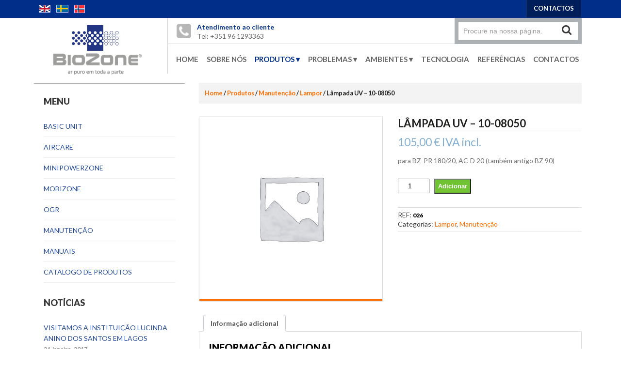

--- FILE ---
content_type: text/html; charset=UTF-8
request_url: https://biozone.pt/produtos/uv-lampa-10-08050/
body_size: 17830
content:
<!DOCTYPE HTML PUBLIC "-//W3C//DTD HTML 4.01//EN" "https://www.w3.org/TR/html4/strict.dtd">
<html lang="pt-PT">
<head>
<meta charset="UTF-8" />
        
        		
        <meta name="viewport" content="width=device-width, initial-scale=1.0, maximum-scale=1.0, user-scalable=0" />
        <link rel="profile" href="https://gmpg.org/xfn/11" />
        <link rel="pingback" href="https://biozone.pt/xmlrpc.php" />
        <link rel="stylesheet" type="text/css" media="all" href="https://biozone.pt/wp-content/themes/biozone/style.css" /> 

	<style>
		.wpcf7-submit{
			display:none;
		}
		.recaptcha-btn{
			display:block;
		}
		.grecaptcha-badge { margin: 10px 0; }
	</style>
	<script type="text/javascript">
		var contactform = [];
		var checkIfCalled = true;
		var renderGoogleInvisibleRecaptchaFront = function() {
			// prevent form submit from enter key
			jQuery("input[name=_wpcf7]").attr("class","formid");
				jQuery('.wpcf7-form').on('keyup keypress', "input", function(e) {
				  var keyCode = e.keyCode || e.which;
				  if (keyCode === 13) {
					e.preventDefault();
					return false;
				  }
				});

			jQuery('.wpcf7-submit').each(function(index){

				var checkexclude = 0;
				var form = jQuery(this).closest('.wpcf7-form');
				var value = jQuery(form).find(".formid").val();
				// check form exclude from invisible recaptcha
								if(checkexclude == 0){
					// Hide the form orig submit button
					form.find('.wpcf7-submit').hide();

					// Fetch class and value of orig submit button
					btnClasses = form.find('.wpcf7-submit').attr('class');
					btnValue = form.find('.wpcf7-submit').attr('value');

					// Add custom button and recaptcha holder

					form.find('.wpcf7-submit').after('<input type="button" id="wpcf-custom-btn-'+index+'" class="'+btnClasses+'  recaptcha-btn recaptcha-btn-type-css" value="'+btnValue+'" title="'+btnValue+'" >');
					form.append('<div class="recaptcha-holder" id="recaptcha-holder-'+index+'"></div>');
					// Recaptcha rendenr from here
					var holderId = grecaptcha.render('recaptcha-holder-'+index,{
								'sitekey':'6Le88i0gAAAAALwF1_BQLrlilC2MJgIwXgCvWUT7',
								'size': 'invisible',
								'badge' : 'bottomright', // possible values: bottomright, bottomleft, inline
								'callback' : function (recaptchaToken) {
									//console.log(recaptchaToken);
									var response=jQuery('#recaptcha-holder-'+index).find('.g-recaptcha-response').val();
									//console.log(response);
									//Remove old response and store new respone
									jQuery('#recaptcha-holder-'+index).parent().find(".respose_post").remove();
									jQuery('#recaptcha-holder-'+index).after('<input type="hidden" name="g-recaptcha-response"  value="'+response+'" class="respose_post">')
									grecaptcha.reset(holderId);

									if(typeof customCF7Validator !== 'undefined'){
										if(!customCF7Validator(form)){
											return;
										}
									}
									// Call default Validator function
									else if(contactFormDefaultValidator(form)){
										return;
									}
									else{
										// hide the custom button and show orig submit button again and submit the form
										jQuery('#wpcf-custom-btn-'+index).hide();
										form.find('input[type=submit]').show();
										form.find("input[type=submit]").click();
										form.find('input[type=submit]').hide();
										jQuery('#wpcf-custom-btn-'+index).attr('style','');
									}
								}
						},false);

					// action call when click on custom button
					jQuery('#wpcf-custom-btn-'+index).click(function(event){
						event.preventDefault();
						// Call custom validator function
						if(typeof customCF7Validator == 'function'){
							if(!customCF7Validator(form)){
								return false;
							}
						}
						// Call default Validator function
						else if(contactFormDefaultValidator(form)){
							return false;
						}
						else if(grecaptcha.getResponse(holderId) != ''){
							grecaptcha.reset(holderId);
						}
						else{
							// execute the recaptcha challenge
							grecaptcha.execute(holderId);
						}
					});
				}
			});
		}
	</script><script  src="https://www.google.com/recaptcha/api.js?onload=renderGoogleInvisibleRecaptchaFront&render=explicit" async defer></script><script type="text/javascript" src="https://biozone.pt/wp-includes/js/comment-reply.min.js?ver=6.7.4" id="comment-reply-js" async="async" data-wp-strategy="async"></script>
<meta name='robots' content='index, follow, max-image-preview:large, max-snippet:-1, max-video-preview:-1' />
	<style>img:is([sizes="auto" i], [sizes^="auto," i]) { contain-intrinsic-size: 3000px 1500px }</style>
	
	<!-- This site is optimized with the Yoast SEO plugin v26.8 - https://yoast.com/product/yoast-seo-wordpress/ -->
	<title>Lâmpada UV - 10-08050 - Biozone</title>
	<link rel="canonical" href="https://biozone.pt/produtos/uv-lampa-10-08050/" />
	<meta property="og:locale" content="pt_PT" />
	<meta property="og:type" content="article" />
	<meta property="og:title" content="Lâmpada UV - 10-08050 - Biozone" />
	<meta property="og:description" content="para BZ-PR 180/20, AC-D 20 (também antigo BZ 90)" />
	<meta property="og:url" content="https://biozone.pt/produtos/uv-lampa-10-08050/" />
	<meta property="og:site_name" content="- Biozone" />
	<meta property="article:modified_time" content="2020-06-30T15:05:54+00:00" />
	<meta name="twitter:card" content="summary_large_image" />
	<script type="application/ld+json" class="yoast-schema-graph">{"@context":"https://schema.org","@graph":[{"@type":"WebPage","@id":"https://biozone.pt/produtos/uv-lampa-10-08050/","url":"https://biozone.pt/produtos/uv-lampa-10-08050/","name":"Lâmpada UV - 10-08050 - Biozone","isPartOf":{"@id":"https://biozone.pt/#website"},"datePublished":"2016-02-25T15:15:30+00:00","dateModified":"2020-06-30T15:05:54+00:00","breadcrumb":{"@id":"https://biozone.pt/produtos/uv-lampa-10-08050/#breadcrumb"},"inLanguage":"pt-PT","potentialAction":[{"@type":"ReadAction","target":["https://biozone.pt/produtos/uv-lampa-10-08050/"]}]},{"@type":"BreadcrumbList","@id":"https://biozone.pt/produtos/uv-lampa-10-08050/#breadcrumb","itemListElement":[{"@type":"ListItem","position":1,"name":"Hem","item":"https://biozone.pt/"},{"@type":"ListItem","position":2,"name":"Produtos","item":"https://biozone.pt/produtos/"},{"@type":"ListItem","position":3,"name":"Lâmpada UV &#8211; 10-08050"}]},{"@type":"WebSite","@id":"https://biozone.pt/#website","url":"https://biozone.pt/","name":"- Biozone","description":"","potentialAction":[{"@type":"SearchAction","target":{"@type":"EntryPoint","urlTemplate":"https://biozone.pt/?s={search_term_string}"},"query-input":{"@type":"PropertyValueSpecification","valueRequired":true,"valueName":"search_term_string"}}],"inLanguage":"pt-PT"}]}</script>
	<!-- / Yoast SEO plugin. -->


<link rel='dns-prefetch' href='//widgetlogic.org' />
<link rel="alternate" type="application/rss+xml" title="- Biozone &raquo; Feed" href="https://biozone.pt/feed/" />
<link rel="alternate" type="application/rss+xml" title="- Biozone &raquo; Feed de comentários" href="https://biozone.pt/comments/feed/" />
<script type="text/javascript">
/* <![CDATA[ */
window._wpemojiSettings = {"baseUrl":"https:\/\/s.w.org\/images\/core\/emoji\/15.0.3\/72x72\/","ext":".png","svgUrl":"https:\/\/s.w.org\/images\/core\/emoji\/15.0.3\/svg\/","svgExt":".svg","source":{"concatemoji":"https:\/\/biozone.pt\/wp-includes\/js\/wp-emoji-release.min.js?ver=6.7.4"}};
/*! This file is auto-generated */
!function(i,n){var o,s,e;function c(e){try{var t={supportTests:e,timestamp:(new Date).valueOf()};sessionStorage.setItem(o,JSON.stringify(t))}catch(e){}}function p(e,t,n){e.clearRect(0,0,e.canvas.width,e.canvas.height),e.fillText(t,0,0);var t=new Uint32Array(e.getImageData(0,0,e.canvas.width,e.canvas.height).data),r=(e.clearRect(0,0,e.canvas.width,e.canvas.height),e.fillText(n,0,0),new Uint32Array(e.getImageData(0,0,e.canvas.width,e.canvas.height).data));return t.every(function(e,t){return e===r[t]})}function u(e,t,n){switch(t){case"flag":return n(e,"\ud83c\udff3\ufe0f\u200d\u26a7\ufe0f","\ud83c\udff3\ufe0f\u200b\u26a7\ufe0f")?!1:!n(e,"\ud83c\uddfa\ud83c\uddf3","\ud83c\uddfa\u200b\ud83c\uddf3")&&!n(e,"\ud83c\udff4\udb40\udc67\udb40\udc62\udb40\udc65\udb40\udc6e\udb40\udc67\udb40\udc7f","\ud83c\udff4\u200b\udb40\udc67\u200b\udb40\udc62\u200b\udb40\udc65\u200b\udb40\udc6e\u200b\udb40\udc67\u200b\udb40\udc7f");case"emoji":return!n(e,"\ud83d\udc26\u200d\u2b1b","\ud83d\udc26\u200b\u2b1b")}return!1}function f(e,t,n){var r="undefined"!=typeof WorkerGlobalScope&&self instanceof WorkerGlobalScope?new OffscreenCanvas(300,150):i.createElement("canvas"),a=r.getContext("2d",{willReadFrequently:!0}),o=(a.textBaseline="top",a.font="600 32px Arial",{});return e.forEach(function(e){o[e]=t(a,e,n)}),o}function t(e){var t=i.createElement("script");t.src=e,t.defer=!0,i.head.appendChild(t)}"undefined"!=typeof Promise&&(o="wpEmojiSettingsSupports",s=["flag","emoji"],n.supports={everything:!0,everythingExceptFlag:!0},e=new Promise(function(e){i.addEventListener("DOMContentLoaded",e,{once:!0})}),new Promise(function(t){var n=function(){try{var e=JSON.parse(sessionStorage.getItem(o));if("object"==typeof e&&"number"==typeof e.timestamp&&(new Date).valueOf()<e.timestamp+604800&&"object"==typeof e.supportTests)return e.supportTests}catch(e){}return null}();if(!n){if("undefined"!=typeof Worker&&"undefined"!=typeof OffscreenCanvas&&"undefined"!=typeof URL&&URL.createObjectURL&&"undefined"!=typeof Blob)try{var e="postMessage("+f.toString()+"("+[JSON.stringify(s),u.toString(),p.toString()].join(",")+"));",r=new Blob([e],{type:"text/javascript"}),a=new Worker(URL.createObjectURL(r),{name:"wpTestEmojiSupports"});return void(a.onmessage=function(e){c(n=e.data),a.terminate(),t(n)})}catch(e){}c(n=f(s,u,p))}t(n)}).then(function(e){for(var t in e)n.supports[t]=e[t],n.supports.everything=n.supports.everything&&n.supports[t],"flag"!==t&&(n.supports.everythingExceptFlag=n.supports.everythingExceptFlag&&n.supports[t]);n.supports.everythingExceptFlag=n.supports.everythingExceptFlag&&!n.supports.flag,n.DOMReady=!1,n.readyCallback=function(){n.DOMReady=!0}}).then(function(){return e}).then(function(){var e;n.supports.everything||(n.readyCallback(),(e=n.source||{}).concatemoji?t(e.concatemoji):e.wpemoji&&e.twemoji&&(t(e.twemoji),t(e.wpemoji)))}))}((window,document),window._wpemojiSettings);
/* ]]> */
</script>
<link rel='stylesheet' id='dashicons-css' href='https://biozone.pt/wp-includes/css/dashicons.min.css?ver=6.7.4' type='text/css' media='all' />
<style id='dashicons-inline-css' type='text/css'>
[data-font="Dashicons"]:before {font-family: 'Dashicons' !important;content: attr(data-icon) !important;speak: none !important;font-weight: normal !important;font-variant: normal !important;text-transform: none !important;line-height: 1 !important;font-style: normal !important;-webkit-font-smoothing: antialiased !important;-moz-osx-font-smoothing: grayscale !important;}
</style>
<link rel='stylesheet' id='menu-icons-extra-css' href='https://biozone.pt/wp-content/plugins/menu-icons/css/extra.min.css?ver=0.13.20' type='text/css' media='all' />
<style id='wp-emoji-styles-inline-css' type='text/css'>

	img.wp-smiley, img.emoji {
		display: inline !important;
		border: none !important;
		box-shadow: none !important;
		height: 1em !important;
		width: 1em !important;
		margin: 0 0.07em !important;
		vertical-align: -0.1em !important;
		background: none !important;
		padding: 0 !important;
	}
</style>
<link rel='stylesheet' id='wp-block-library-css' href='https://biozone.pt/wp-includes/css/dist/block-library/style.min.css?ver=6.7.4' type='text/css' media='all' />
<link rel='stylesheet' id='block-widget-css' href='https://biozone.pt/wp-content/plugins/widget-logic/block_widget/css/widget.css?ver=1768256772' type='text/css' media='all' />
<style id='classic-theme-styles-inline-css' type='text/css'>
/*! This file is auto-generated */
.wp-block-button__link{color:#fff;background-color:#32373c;border-radius:9999px;box-shadow:none;text-decoration:none;padding:calc(.667em + 2px) calc(1.333em + 2px);font-size:1.125em}.wp-block-file__button{background:#32373c;color:#fff;text-decoration:none}
</style>
<style id='global-styles-inline-css' type='text/css'>
:root{--wp--preset--aspect-ratio--square: 1;--wp--preset--aspect-ratio--4-3: 4/3;--wp--preset--aspect-ratio--3-4: 3/4;--wp--preset--aspect-ratio--3-2: 3/2;--wp--preset--aspect-ratio--2-3: 2/3;--wp--preset--aspect-ratio--16-9: 16/9;--wp--preset--aspect-ratio--9-16: 9/16;--wp--preset--color--black: #000000;--wp--preset--color--cyan-bluish-gray: #abb8c3;--wp--preset--color--white: #ffffff;--wp--preset--color--pale-pink: #f78da7;--wp--preset--color--vivid-red: #cf2e2e;--wp--preset--color--luminous-vivid-orange: #ff6900;--wp--preset--color--luminous-vivid-amber: #fcb900;--wp--preset--color--light-green-cyan: #7bdcb5;--wp--preset--color--vivid-green-cyan: #00d084;--wp--preset--color--pale-cyan-blue: #8ed1fc;--wp--preset--color--vivid-cyan-blue: #0693e3;--wp--preset--color--vivid-purple: #9b51e0;--wp--preset--gradient--vivid-cyan-blue-to-vivid-purple: linear-gradient(135deg,rgba(6,147,227,1) 0%,rgb(155,81,224) 100%);--wp--preset--gradient--light-green-cyan-to-vivid-green-cyan: linear-gradient(135deg,rgb(122,220,180) 0%,rgb(0,208,130) 100%);--wp--preset--gradient--luminous-vivid-amber-to-luminous-vivid-orange: linear-gradient(135deg,rgba(252,185,0,1) 0%,rgba(255,105,0,1) 100%);--wp--preset--gradient--luminous-vivid-orange-to-vivid-red: linear-gradient(135deg,rgba(255,105,0,1) 0%,rgb(207,46,46) 100%);--wp--preset--gradient--very-light-gray-to-cyan-bluish-gray: linear-gradient(135deg,rgb(238,238,238) 0%,rgb(169,184,195) 100%);--wp--preset--gradient--cool-to-warm-spectrum: linear-gradient(135deg,rgb(74,234,220) 0%,rgb(151,120,209) 20%,rgb(207,42,186) 40%,rgb(238,44,130) 60%,rgb(251,105,98) 80%,rgb(254,248,76) 100%);--wp--preset--gradient--blush-light-purple: linear-gradient(135deg,rgb(255,206,236) 0%,rgb(152,150,240) 100%);--wp--preset--gradient--blush-bordeaux: linear-gradient(135deg,rgb(254,205,165) 0%,rgb(254,45,45) 50%,rgb(107,0,62) 100%);--wp--preset--gradient--luminous-dusk: linear-gradient(135deg,rgb(255,203,112) 0%,rgb(199,81,192) 50%,rgb(65,88,208) 100%);--wp--preset--gradient--pale-ocean: linear-gradient(135deg,rgb(255,245,203) 0%,rgb(182,227,212) 50%,rgb(51,167,181) 100%);--wp--preset--gradient--electric-grass: linear-gradient(135deg,rgb(202,248,128) 0%,rgb(113,206,126) 100%);--wp--preset--gradient--midnight: linear-gradient(135deg,rgb(2,3,129) 0%,rgb(40,116,252) 100%);--wp--preset--font-size--small: 13px;--wp--preset--font-size--medium: 20px;--wp--preset--font-size--large: 36px;--wp--preset--font-size--x-large: 42px;--wp--preset--spacing--20: 0.44rem;--wp--preset--spacing--30: 0.67rem;--wp--preset--spacing--40: 1rem;--wp--preset--spacing--50: 1.5rem;--wp--preset--spacing--60: 2.25rem;--wp--preset--spacing--70: 3.38rem;--wp--preset--spacing--80: 5.06rem;--wp--preset--shadow--natural: 6px 6px 9px rgba(0, 0, 0, 0.2);--wp--preset--shadow--deep: 12px 12px 50px rgba(0, 0, 0, 0.4);--wp--preset--shadow--sharp: 6px 6px 0px rgba(0, 0, 0, 0.2);--wp--preset--shadow--outlined: 6px 6px 0px -3px rgba(255, 255, 255, 1), 6px 6px rgba(0, 0, 0, 1);--wp--preset--shadow--crisp: 6px 6px 0px rgba(0, 0, 0, 1);}:where(.is-layout-flex){gap: 0.5em;}:where(.is-layout-grid){gap: 0.5em;}body .is-layout-flex{display: flex;}.is-layout-flex{flex-wrap: wrap;align-items: center;}.is-layout-flex > :is(*, div){margin: 0;}body .is-layout-grid{display: grid;}.is-layout-grid > :is(*, div){margin: 0;}:where(.wp-block-columns.is-layout-flex){gap: 2em;}:where(.wp-block-columns.is-layout-grid){gap: 2em;}:where(.wp-block-post-template.is-layout-flex){gap: 1.25em;}:where(.wp-block-post-template.is-layout-grid){gap: 1.25em;}.has-black-color{color: var(--wp--preset--color--black) !important;}.has-cyan-bluish-gray-color{color: var(--wp--preset--color--cyan-bluish-gray) !important;}.has-white-color{color: var(--wp--preset--color--white) !important;}.has-pale-pink-color{color: var(--wp--preset--color--pale-pink) !important;}.has-vivid-red-color{color: var(--wp--preset--color--vivid-red) !important;}.has-luminous-vivid-orange-color{color: var(--wp--preset--color--luminous-vivid-orange) !important;}.has-luminous-vivid-amber-color{color: var(--wp--preset--color--luminous-vivid-amber) !important;}.has-light-green-cyan-color{color: var(--wp--preset--color--light-green-cyan) !important;}.has-vivid-green-cyan-color{color: var(--wp--preset--color--vivid-green-cyan) !important;}.has-pale-cyan-blue-color{color: var(--wp--preset--color--pale-cyan-blue) !important;}.has-vivid-cyan-blue-color{color: var(--wp--preset--color--vivid-cyan-blue) !important;}.has-vivid-purple-color{color: var(--wp--preset--color--vivid-purple) !important;}.has-black-background-color{background-color: var(--wp--preset--color--black) !important;}.has-cyan-bluish-gray-background-color{background-color: var(--wp--preset--color--cyan-bluish-gray) !important;}.has-white-background-color{background-color: var(--wp--preset--color--white) !important;}.has-pale-pink-background-color{background-color: var(--wp--preset--color--pale-pink) !important;}.has-vivid-red-background-color{background-color: var(--wp--preset--color--vivid-red) !important;}.has-luminous-vivid-orange-background-color{background-color: var(--wp--preset--color--luminous-vivid-orange) !important;}.has-luminous-vivid-amber-background-color{background-color: var(--wp--preset--color--luminous-vivid-amber) !important;}.has-light-green-cyan-background-color{background-color: var(--wp--preset--color--light-green-cyan) !important;}.has-vivid-green-cyan-background-color{background-color: var(--wp--preset--color--vivid-green-cyan) !important;}.has-pale-cyan-blue-background-color{background-color: var(--wp--preset--color--pale-cyan-blue) !important;}.has-vivid-cyan-blue-background-color{background-color: var(--wp--preset--color--vivid-cyan-blue) !important;}.has-vivid-purple-background-color{background-color: var(--wp--preset--color--vivid-purple) !important;}.has-black-border-color{border-color: var(--wp--preset--color--black) !important;}.has-cyan-bluish-gray-border-color{border-color: var(--wp--preset--color--cyan-bluish-gray) !important;}.has-white-border-color{border-color: var(--wp--preset--color--white) !important;}.has-pale-pink-border-color{border-color: var(--wp--preset--color--pale-pink) !important;}.has-vivid-red-border-color{border-color: var(--wp--preset--color--vivid-red) !important;}.has-luminous-vivid-orange-border-color{border-color: var(--wp--preset--color--luminous-vivid-orange) !important;}.has-luminous-vivid-amber-border-color{border-color: var(--wp--preset--color--luminous-vivid-amber) !important;}.has-light-green-cyan-border-color{border-color: var(--wp--preset--color--light-green-cyan) !important;}.has-vivid-green-cyan-border-color{border-color: var(--wp--preset--color--vivid-green-cyan) !important;}.has-pale-cyan-blue-border-color{border-color: var(--wp--preset--color--pale-cyan-blue) !important;}.has-vivid-cyan-blue-border-color{border-color: var(--wp--preset--color--vivid-cyan-blue) !important;}.has-vivid-purple-border-color{border-color: var(--wp--preset--color--vivid-purple) !important;}.has-vivid-cyan-blue-to-vivid-purple-gradient-background{background: var(--wp--preset--gradient--vivid-cyan-blue-to-vivid-purple) !important;}.has-light-green-cyan-to-vivid-green-cyan-gradient-background{background: var(--wp--preset--gradient--light-green-cyan-to-vivid-green-cyan) !important;}.has-luminous-vivid-amber-to-luminous-vivid-orange-gradient-background{background: var(--wp--preset--gradient--luminous-vivid-amber-to-luminous-vivid-orange) !important;}.has-luminous-vivid-orange-to-vivid-red-gradient-background{background: var(--wp--preset--gradient--luminous-vivid-orange-to-vivid-red) !important;}.has-very-light-gray-to-cyan-bluish-gray-gradient-background{background: var(--wp--preset--gradient--very-light-gray-to-cyan-bluish-gray) !important;}.has-cool-to-warm-spectrum-gradient-background{background: var(--wp--preset--gradient--cool-to-warm-spectrum) !important;}.has-blush-light-purple-gradient-background{background: var(--wp--preset--gradient--blush-light-purple) !important;}.has-blush-bordeaux-gradient-background{background: var(--wp--preset--gradient--blush-bordeaux) !important;}.has-luminous-dusk-gradient-background{background: var(--wp--preset--gradient--luminous-dusk) !important;}.has-pale-ocean-gradient-background{background: var(--wp--preset--gradient--pale-ocean) !important;}.has-electric-grass-gradient-background{background: var(--wp--preset--gradient--electric-grass) !important;}.has-midnight-gradient-background{background: var(--wp--preset--gradient--midnight) !important;}.has-small-font-size{font-size: var(--wp--preset--font-size--small) !important;}.has-medium-font-size{font-size: var(--wp--preset--font-size--medium) !important;}.has-large-font-size{font-size: var(--wp--preset--font-size--large) !important;}.has-x-large-font-size{font-size: var(--wp--preset--font-size--x-large) !important;}
:where(.wp-block-post-template.is-layout-flex){gap: 1.25em;}:where(.wp-block-post-template.is-layout-grid){gap: 1.25em;}
:where(.wp-block-columns.is-layout-flex){gap: 2em;}:where(.wp-block-columns.is-layout-grid){gap: 2em;}
:root :where(.wp-block-pullquote){font-size: 1.5em;line-height: 1.6;}
</style>
<link rel='stylesheet' id='contact-form-7-css' href='https://biozone.pt/wp-content/plugins/contact-form-7/includes/css/styles.css?ver=6.1.4' type='text/css' media='all' />
<link rel='stylesheet' id='responsive-lightbox-swipebox-css' href='https://biozone.pt/wp-content/plugins/responsive-lightbox/assets/swipebox/swipebox.min.css?ver=1.5.2' type='text/css' media='all' />
<link rel='stylesheet' id='rs-plugin-settings-css' href='https://biozone.pt/wp-content/plugins/revslider/public/assets/css/settings.css?ver=5.0.9' type='text/css' media='all' />
<style id='rs-plugin-settings-inline-css' type='text/css'>
.tp-caption.customfont_white a{color:#ffffff;font-weight:400;font-family:Cabin Condensed,sans-serif;font-size:34px;line-height:64px;letter-spacing:0px}.tp-caption.customfont_white a:hover{color:#f1f1f1;font-weight:400;font-family:Cabin Condensed,sans-serif;font-size:34px;line-height:64px;letter-spacing:0px}.tp-caption.medium_black a{position:absolute;text-shadow:none;font-size:22px;line-height:30px;padding:0px;margin:0px;border-width:0px;border-style:none;color:#000000;font-weight:700}.tp-caption.medium_black a:hover{position:absolute;text-shadow:none;font-size:22px;line-height:30px;padding:0px;margin:0px;border-width:0px;border-style:none;color:#999;font-weight:700}.tp-caption.medium_white a{position:absolute;text-shadow:none;font-size:22px;line-height:30px;padding:0px;margin:0px;border-width:0px;border-style:none;color:#ffffff;font-weight:400}.tp-caption.medium_white a:hover{position:absolute;text-shadow:none;font-size:22px;line-height:30px;padding:0px;margin:0px;border-width:0px;border-style:none;color:#d1d1d1;font-weight:400}.tp-caption.small_white a{position:absolute;text-shadow:none;font-size:14px;line-height:22px;padding:0px;margin:0px;border-width:0px;border-style:none;color:#ffffff;font-weight:200}.tp-caption.small_white a:hover{position:absolute;text-shadow:none;font-size:14px;line-height:22px;padding:0px;margin:0px;border-width:0px;border-style:none;color:#f1f1f1;font-weight:200}.tp-caption a{color:#2da0ce;text-shadow:none;-webkit-transition:all 0.2s ease-out;-moz-transition:all 0.2s ease-out;-o-transition:all 0.2s ease-out;-ms-transition:all 0.2s ease-out}.tp-caption a:hover{color:#666666}
</style>
<link rel='stylesheet' id='wp-faq-public-style-css' href='https://biozone.pt/wp-content/plugins/sp-faq/assets/css/wp-faq-public.css?ver=3.9.4' type='text/css' media='all' />
<link rel='stylesheet' id='woocommerce-layout-css' href='https://biozone.pt/wp-content/plugins/woocommerce/assets/css/woocommerce-layout.css?ver=10.3.7' type='text/css' media='all' />
<link rel='stylesheet' id='woocommerce-smallscreen-css' href='https://biozone.pt/wp-content/plugins/woocommerce/assets/css/woocommerce-smallscreen.css?ver=10.3.7' type='text/css' media='only screen and (max-width: 768px)' />
<link rel='stylesheet' id='woocommerce-general-css' href='https://biozone.pt/wp-content/plugins/woocommerce/assets/css/woocommerce.css?ver=10.3.7' type='text/css' media='all' />
<style id='woocommerce-inline-inline-css' type='text/css'>
.woocommerce form .form-row .required { visibility: visible; }
</style>
<link rel='stylesheet' id='wpns-style-css' href='https://biozone.pt/wp-content/plugins/wp-nice-search/assist/css/style.min.css?ver=1.0.9' type='text/css' media='all' />
<link rel='stylesheet' id='wpns-fontawesome-css' href='https://biozone.pt/wp-content/plugins/wp-nice-search/assist/css/font-awesome.min.css?ver=1.0.9' type='text/css' media='all' />
<link rel='stylesheet' id='brands-styles-css' href='https://biozone.pt/wp-content/plugins/woocommerce/assets/css/brands.css?ver=10.3.7' type='text/css' media='all' />
<script type="text/javascript" src="https://biozone.pt/wp-includes/js/jquery/jquery.min.js?ver=3.7.1" id="jquery-core-js"></script>
<script type="text/javascript" src="https://biozone.pt/wp-includes/js/jquery/jquery-migrate.min.js?ver=3.4.1" id="jquery-migrate-js"></script>
<script type="text/javascript" src="https://biozone.pt/wp-content/plugins/cf7-invisible-recaptcha/js/cf7_invisible_recaptcha.js?ver=1.2.3" id="cf7_invisible_recaptcha_functions-js"></script>
<script type="text/javascript" src="https://biozone.pt/wp-content/plugins/responsive-lightbox/assets/dompurify/purify.min.js?ver=3.3.1" id="dompurify-js"></script>
<script type="text/javascript" id="responsive-lightbox-sanitizer-js-before">
/* <![CDATA[ */
window.RLG = window.RLG || {}; window.RLG.sanitizeAllowedHosts = ["youtube.com","www.youtube.com","youtu.be","vimeo.com","player.vimeo.com"];
/* ]]> */
</script>
<script type="text/javascript" src="https://biozone.pt/wp-content/plugins/responsive-lightbox/js/sanitizer.js?ver=2.6.1" id="responsive-lightbox-sanitizer-js"></script>
<script type="text/javascript" src="https://biozone.pt/wp-content/plugins/responsive-lightbox/assets/swipebox/jquery.swipebox.min.js?ver=1.5.2" id="responsive-lightbox-swipebox-js"></script>
<script type="text/javascript" src="https://biozone.pt/wp-includes/js/underscore.min.js?ver=1.13.7" id="underscore-js"></script>
<script type="text/javascript" src="https://biozone.pt/wp-content/plugins/responsive-lightbox/assets/infinitescroll/infinite-scroll.pkgd.min.js?ver=4.0.1" id="responsive-lightbox-infinite-scroll-js"></script>
<script type="text/javascript" id="responsive-lightbox-js-before">
/* <![CDATA[ */
var rlArgs = {"script":"swipebox","selector":"lightbox","customEvents":"","activeGalleries":true,"animation":true,"hideCloseButtonOnMobile":false,"removeBarsOnMobile":false,"hideBars":true,"hideBarsDelay":5000,"videoMaxWidth":1080,"useSVG":true,"loopAtEnd":false,"woocommerce_gallery":false,"ajaxurl":"https:\/\/biozone.pt\/wp-admin\/admin-ajax.php","nonce":"72a0f4ab67","preview":false,"postId":3978,"scriptExtension":false};
/* ]]> */
</script>
<script type="text/javascript" src="https://biozone.pt/wp-content/plugins/responsive-lightbox/js/front.js?ver=2.6.1" id="responsive-lightbox-js"></script>
<script type="text/javascript" src="https://biozone.pt/wp-content/plugins/revslider/public/assets/js/jquery.themepunch.tools.min.js?ver=5.0.9" id="tp-tools-js"></script>
<script type="text/javascript" src="https://biozone.pt/wp-content/plugins/revslider/public/assets/js/jquery.themepunch.revolution.min.js?ver=5.0.9" id="revmin-js"></script>
<script type="text/javascript" src="https://biozone.pt/wp-content/plugins/woocommerce/assets/js/jquery-blockui/jquery.blockUI.min.js?ver=2.7.0-wc.10.3.7" id="wc-jquery-blockui-js" data-wp-strategy="defer"></script>
<script type="text/javascript" id="wc-add-to-cart-js-extra">
/* <![CDATA[ */
var wc_add_to_cart_params = {"ajax_url":"\/wp-admin\/admin-ajax.php","wc_ajax_url":"\/?wc-ajax=%%endpoint%%","i18n_view_cart":"Ver carrinho","cart_url":"https:\/\/biozone.pt\/varukorg\/","is_cart":"","cart_redirect_after_add":"no"};
/* ]]> */
</script>
<script type="text/javascript" src="https://biozone.pt/wp-content/plugins/woocommerce/assets/js/frontend/add-to-cart.min.js?ver=10.3.7" id="wc-add-to-cart-js" data-wp-strategy="defer"></script>
<script type="text/javascript" id="wc-single-product-js-extra">
/* <![CDATA[ */
var wc_single_product_params = {"i18n_required_rating_text":"Seleccione uma classifica\u00e7\u00e3o","i18n_rating_options":["1 of 5 stars","2 of 5 stars","3 of 5 stars","4 of 5 stars","5 of 5 stars"],"i18n_product_gallery_trigger_text":"View full-screen image gallery","review_rating_required":"yes","flexslider":{"rtl":false,"animation":"slide","smoothHeight":true,"directionNav":false,"controlNav":"thumbnails","slideshow":false,"animationSpeed":500,"animationLoop":false,"allowOneSlide":false},"zoom_enabled":"","zoom_options":[],"photoswipe_enabled":"","photoswipe_options":{"shareEl":false,"closeOnScroll":false,"history":false,"hideAnimationDuration":0,"showAnimationDuration":0},"flexslider_enabled":""};
/* ]]> */
</script>
<script type="text/javascript" src="https://biozone.pt/wp-content/plugins/woocommerce/assets/js/frontend/single-product.min.js?ver=10.3.7" id="wc-single-product-js" defer="defer" data-wp-strategy="defer"></script>
<script type="text/javascript" src="https://biozone.pt/wp-content/plugins/woocommerce/assets/js/js-cookie/js.cookie.min.js?ver=2.1.4-wc.10.3.7" id="wc-js-cookie-js" defer="defer" data-wp-strategy="defer"></script>
<script type="text/javascript" id="woocommerce-js-extra">
/* <![CDATA[ */
var woocommerce_params = {"ajax_url":"\/wp-admin\/admin-ajax.php","wc_ajax_url":"\/?wc-ajax=%%endpoint%%","i18n_password_show":"Show password","i18n_password_hide":"Hide password"};
/* ]]> */
</script>
<script type="text/javascript" src="https://biozone.pt/wp-content/plugins/woocommerce/assets/js/frontend/woocommerce.min.js?ver=10.3.7" id="woocommerce-js" defer="defer" data-wp-strategy="defer"></script>
<script type="text/javascript" src="https://biozone.pt/wp-content/plugins/js_composer/assets/js/vendors/woocommerce-add-to-cart.js?ver=4.11.1" id="vc_woocommerce-add-to-cart-js-js"></script>
<script type="text/javascript" src="https://biozone.pt/wp-content/themes/biozone/js/ddsmoothmenu.js?ver=6.7.4" id="inkthemes-ddsmoothmenu-js"></script>
<script type="text/javascript" src="https://biozone.pt/wp-content/themes/biozone/js/jquery.flexslider-min.js?ver=6.7.4" id="flex-slider-js"></script>
<script type="text/javascript" src="https://biozone.pt/wp-content/themes/biozone/js/jquery.smartTab.js?ver=6.7.4" id="inkthemes-smartTab-js"></script>
<script type="text/javascript" src="https://biozone.pt/wp-content/themes/biozone/js/custom.js?ver=6.7.4" id="inkthemes-custom-js"></script>
<link rel="https://api.w.org/" href="https://biozone.pt/wp-json/" /><link rel="alternate" title="JSON" type="application/json" href="https://biozone.pt/wp-json/wp/v2/product/3978" /><link rel="EditURI" type="application/rsd+xml" title="RSD" href="https://biozone.pt/xmlrpc.php?rsd" />
<meta name="generator" content="WordPress 6.7.4" />
<meta name="generator" content="WooCommerce 10.3.7" />
<link rel='shortlink' href='https://biozone.pt/?p=3978' />
<link rel="alternate" title="oEmbed (JSON)" type="application/json+oembed" href="https://biozone.pt/wp-json/oembed/1.0/embed?url=https%3A%2F%2Fbiozone.pt%2Fprodutos%2Fuv-lampa-10-08050%2F" />
<link rel="alternate" title="oEmbed (XML)" type="text/xml+oembed" href="https://biozone.pt/wp-json/oembed/1.0/embed?url=https%3A%2F%2Fbiozone.pt%2Fprodutos%2Fuv-lampa-10-08050%2F&#038;format=xml" />
<style>#responsive-menu .appendLink, #responsive-menu .responsive-menu li a, #responsive-menu #responsive-menu-title a,#responsive-menu .responsive-menu, #responsive-menu div, #responsive-menu .responsive-menu li, #responsive-menu{box-sizing: content-box !important;-moz-box-sizing: content-box !important;-webkit-box-sizing: content-box !important;-o-box-sizing: content-box !important}.RMPushOpen{width: 100% !important;overflow-x: hidden !important;height: 100% !important}.RMPushSlide{position: relative;left: 75%}#responsive-menu{position: absolute;width: 75%;left: -75%;top: 0px;background: #ffffff;z-index: 9999;box-shadow: 0px 1px 8px #333333;font-size: 14px !important;max-width: 999px;display: none}#responsive-menu.admin-bar-showing{padding-top: 32px}#click-menu.admin-bar-showing{margin-top: 32px}#responsive-menu #rm-additional-content{padding: 10px 5% !important;width: 90% !important;color: #231111}#responsive-menu .appendLink{right: 0px !important;position: absolute !important;border: 1px solid #e5e5e5 !important;padding: 12px 10px !important;color: #231111 !important;background: #ffffff !important;height: 17px !important;line-height: 17px !important;border-right: 0px !important}#responsive-menu .appendLink:hover{cursor: pointer;background: #ffffff !important;color: #012e89 !important}#responsive-menu .responsive-menu, #responsive-menu div, #responsive-menu .responsive-menu li,#responsive-menu{text-align: left !important}#responsive-menu .RMImage{vertical-align: middle;margin-right: 10px;display: inline-block}#responsive-menu.RMOpened{}#responsive-menu,#responsive-menu input{font-family: Lato:400 !important}#responsive-menu #responsive-menu-title{width: 95% !important;font-size: 16px !important;padding: 20px 0px 20px 5% !important;margin-left: 0px !important;background: #ffffff !important;white-space: nowrap !important}#responsive-menu #responsive-menu-title,#responsive-menu #responsive-menu-title a{color: #282828 !important;text-decoration: none !important;overflow: hidden !important}#responsive-menu #responsive-menu-title a:hover{color: #0c0c0c !important;text-decoration: none !important}#responsive-menu .appendLink,#responsive-menu .responsive-menu li a,#responsive-menu #responsive-menu-title a{transition: 1s all;-webkit-transition: 1s all;-moz-transition: 1s all;-o-transition: 1s all}#responsive-menu .responsive-menu{width: 100% !important;list-style-type: none !important;margin: 0px !important}#responsive-menu .responsive-menu li.current-menu-item > a,#responsive-menu .responsive-menu li.current-menu-item > .appendLink,#responsive-menu .responsive-menu li.current_page_item > a,#responsive-menu .responsive-menu li.current_page_item > .appendLink{background: #e9e9e9 !important;color: #012e89 !important}#responsive-menu .responsive-menu li.current-menu-item > a:hover,#responsive-menu .responsive-menu li.current-menu-item > .appendLink:hover,#responsive-menu .responsive-menu li.current_page_item > a:hover,#responsive-menu .responsive-menu li.current_page_item > .appendLink:hover{background: #e9e9e9 !important;color: #012e89 !important}#responsive-menu.responsive-menu ul{margin-left: 0px !important}#responsive-menu .responsive-menu li{list-style-type: none !important;position: relative !important}#responsive-menu .responsive-menu ul li:last-child{padding-bottom: 0px !important}#responsive-menu .responsive-menu li a{padding: 12px 0px 12px 5% !important;width: 95% !important;display: block !important;height: 17px !important;line-height: 17px !important;overflow: hidden !important;white-space: nowrap !important;color: #231111 !important;border-top: 1px solid #e5e5e5 !important;text-decoration: none !important}#click-menu{text-align: center;cursor: pointer;font-size: 13px !important;display: none;position: absolute;right: 5%;top: 12px;color: #b6b6b6;background: #ffffff;padding: 5px;z-index: 9999}#responsive-menu #responsiveSearch{display: block !important;width: 95% !important;padding-left: 5% !important;border-top: 1px solid #e5e5e5 !important;clear: both !important;padding-top: 10px !important;padding-bottom: 10px !important;height: 40px !important;line-height: 40px !important}#responsive-menu #responsiveSearchSubmit{display: none !important}#responsive-menu #responsiveSearchInput{width: 91% !important;padding: 5px 0px 5px 3% !important;-webkit-appearance: none !important;border-radius: 2px !important;border: 1px solid #e5e5e5 !important}#responsive-menu .responsive-menu,#responsive-menu div,#responsive-menu .responsive-menu li{width: 100% !important;margin-left: 0px !important;padding-left: 0px !important}#responsive-menu .responsive-menu li li a{padding-left: 10% !important;width: 90% !important;overflow: hidden !important}#responsive-menu .responsive-menu li li li a{padding-left: 15% !important;width: 85% !important;overflow: hidden !important}#responsive-menu .responsive-menu li li li li a{padding-left: 20% !important;width: 80% !important;overflow: hidden !important}#responsive-menu .responsive-menu li li li li li a{padding-left: 25% !important;width: 75% !important;overflow: hidden !important}#responsive-menu .responsive-menu li a:hover{background: #ffffff !important;color: #012e89 !important;list-style-type: none !important;text-decoration: none !important}#click-menu #RMX{display: none;font-size: 24px;line-height: 22px !important;height: 22px !important;color: #b6b6b6 !important;top: -4px !important;position: relative !important}#click-menu #RMX.threelines-float-left,#click-menu #RMX.threelines-float-right,#click-menu-label{line-height: 14px !important}#click-menu-label.click-menu-label-left{float: left !important;margin-right: 10px !important}#click-menu-label.click-menu-label-right{float: right !important;margin-left: 5px !important}#click-menu img,#click-menu .threeLines{width: 33px !important;height: 22px !important;margin: 5px auto !important}#click-menu img.rm-img-clicked{display: none}#click-menu img{height: auto !important}#click-menu img.click-menu-float-left,#click-menu img.click-menu-float-right,#click-menu .threeLines.threelines-float-left{float: left !important}#click-menu .threeLines .line{height: 4px !important;margin-bottom: 5px !important;background: #b6b6b6 !important;width: 100% !important}#click-menu .threeLines .line.last{margin-bottom: 0px !important}@media only screen and ( min-width : 0px ) and ( max-width : 800px ){#click-menu{display: block}}</style>
<!-- Smooth Scroll by DarkWolf -->
<script type="text/javascript" src="https://biozone.pt/wp-content/plugins/smooth-page-scroll-to-top/files/smooth_scroll.js"></script>
<style type="text/css">@import url('https://biozone.pt/wp-content/plugins/smooth-page-scroll-to-top/files/smooth_scroll.css');</style>
<!-- Smooth Scroll by DarkWolf -->

        <link rel="shortcut icon" href="https://biozone.pt/wp-content/themes/biozone/images/favicon.ico" />
        	<noscript><style>.woocommerce-product-gallery{ opacity: 1 !important; }</style></noscript>
	<meta name="generator" content="Powered by Visual Composer - drag and drop page builder for WordPress."/>
<!--[if lte IE 9]><link rel="stylesheet" type="text/css" href="https://biozone.pt/wp-content/plugins/js_composer/assets/css/vc_lte_ie9.min.css" media="screen"><![endif]--><!--[if IE  8]><link rel="stylesheet" type="text/css" href="https://biozone.pt/wp-content/plugins/js_composer/assets/css/vc-ie8.min.css" media="screen"><![endif]--><meta name="generator" content="Powered by Slider Revolution 5.0.9 - responsive, Mobile-Friendly Slider Plugin for WordPress with comfortable drag and drop interface." />
		<style type="text/css" id="wp-custom-css">
			/*
Du kan lägga till din egen CSS här.

Tryck på hjälpikonen ovan för att lära dig mer.
*/


/* Flaggor i toppmenyn */
.menu-absolut-topp-container ul a img {
	border: 1px solid #ccccff;
}		</style>
		<noscript><style type="text/css"> .wpb_animate_when_almost_visible { opacity: 1; }</style></noscript></head>
<body class="product-template-default single single-product postid-3978 theme-biozone woocommerce woocommerce-page woocommerce-no-js wpb-js-composer js-comp-ver-4.11.1 vc_responsive" style="  " >

<div id="fb-root"></div>
<script>(function(d, s, id) {
  var js, fjs = d.getElementsByTagName(s)[0];
  if (d.getElementById(id)) return;
  js = d.createElement(s); js.id = id;
  js.src = "//connect.facebook.net/sv_SE/sdk.js#xfbml=1&version=v2.5&appId=416055955088447";
  fjs.parentNode.insertBefore(js, fjs);
}(document, 'script', 'facebook-jssdk'));</script>
<div class="index_container topheader">
<div class="partof">
<div class="container_24">
<div class="partof_grid">

<div class="top-menu">
	<div class="top-menu-text"><div class="menu-absolut-topp-container"><ul id="menu-absolut-topp" class="menu"><li id="menu-item-4654" class="menu-item menu-item-type-custom menu-item-object-custom menu-item-4654"><a href="https://biozone.one"><img style="width: 22px; height: auto; margin-top: 13px; position: relative; z-index: 2;" src="/wp-content/uploads/2017/09/Flag_of_GB.svg" alt="" /></a></li>
<li id="menu-item-4652" class="menu-item menu-item-type-custom menu-item-object-custom menu-item-4652"><a href="https://biozone.se"><img style="width: 23px; height: auto; margin-top: 13px; position: relative; z-index: 2;" src="/wp-content/uploads/2017/03/Flag_of_Sweden.svg" alt="" /></a></li>
<li id="menu-item-4653" class="menu-item menu-item-type-custom menu-item-object-custom menu-item-4653"><a href="https://biozone.no"><img style="width: 20px; height: auto; margin-top: 13px; position: relative; z-index: 2;" src="/wp-content/uploads/2017/03/Flag_of_Norway.svg" alt="" /></a></li>
</ul></div></div>
				<div class="menu-top-menu-container"><ul id="menu-top-menu" class="menu"><li id="menu-item-4508" class="menu-item menu-item-type-post_type menu-item-object-page menu-item-4508"><a href="https://biozone.pt/contactos/">Contactos</a></li>
</ul></div>				
				</div>
	

</div>
</div>
</div>
<div class="clear"></div>
<div class="header_container not_home">
<div class="container_24">
<div class="grid_24">
<div class="header">

<div class="logo"> <a href="/"><img src="/wp-content/uploads/2018/04/biozone-logo.png" alt="– Biozone"></a>
</div>



	<div class="menu-wrapper">
		<div class="kundtjanst-wrapper">
		<div class="kundtjanst">
			<div class="phone"><a href="/contactos"><img src="/wp-content/uploads/2016/01/telephone65.png" height="30" width="30"></a></div>
<a href="/contactos" style="color:#012e89; font-weight: bold; position: relative; z-index: 1;"> Atendimento ao cliente</a></br>
<span style="color:#646464;">Tel: +351 96 1293363</span>
</div>
</div>
<div class="sok-wrapper">
<div class="sok">
<div class="wpns-search-box">
	<form id="wpns_search_form" method="POST">
		<div class="wpns-input-box">
			<input type="text" id="wpns_input_search" class="wpns-input" data-only="" placeholder="Procure na nossa página.">
			<i id="wpns_search_icon" class="fa fa-search"></i>
			<img style="display: none;" id="wpns_loading_search" src="https://biozone.pt/wp-content/plugins/wp-nice-search/assist/images/loading_2.gif">
		</div>
		<div class="results" style="display:none;"></div>
	</form>
</div></div>
</div>
<!-- Added by Responsive Menu Plugin for WordPress - http://responsive.menu -->

<div id="responsive-menu" >

    
        <div id="responsive-menu-title">

            
                                    
                <img src="https://biozone.pt/wp-content/uploads/2016/01/logo.png" 
                     class="RMImage" 
                     alt="" 
                     title="" />
                
            
            
                                
                            
                        
        </div>
    
    <div class="menu-meny-container"><ul id="menu-meny" class="responsive-menu"><li id="menu-item-1310" class="menu-item menu-item-type-custom menu-item-object-custom menu-item-home menu-item-1310"><a href="https://biozone.pt/">Home</a></li>
<li id="menu-item-2305" class="menu-item menu-item-type-post_type menu-item-object-page menu-item-2305"><a href="https://biozone.pt/sobre-nos/">Sobre nós</a></li>
<li id="menu-item-2303" class="menu-item menu-item-type-post_type menu-item-object-page menu-item-has-children current_page_parent menu-item-2303"><a href="https://biozone.pt/produtos/">Produtos ▾</a>
<ul class="sub-menu">
	<li id="menu-item-3729" class="menu-item menu-item-type-taxonomy menu-item-object-product_cat menu-item-3729"><a href="https://biozone.pt/Produtos/basic-unit/">Basic Unit</a></li>
	<li id="menu-item-3728" class="menu-item menu-item-type-taxonomy menu-item-object-product_cat menu-item-3728"><a href="https://biozone.pt/Produtos/aircare/">AirCare</a></li>
	<li id="menu-item-3733" class="menu-item menu-item-type-taxonomy menu-item-object-product_cat menu-item-3733"><a href="https://biozone.pt/Produtos/minipowerzone/">MiniPowerZone</a></li>
	<li id="menu-item-3734" class="menu-item menu-item-type-taxonomy menu-item-object-product_cat menu-item-3734"><a href="https://biozone.pt/Produtos/mobizone/">MobiZone</a></li>
	<li id="menu-item-4694" class="menu-item menu-item-type-custom menu-item-object-custom menu-item-4694"><a target="_blank" href="https://www.odor-grease-removal.com" title="Biozone OGR">OGR</a></li>
	<li id="menu-item-4154" class="menu-item menu-item-type-post_type menu-item-object-page menu-item-4154"><a href="https://biozone.pt/produtos/manutencao/">Manutenção</a></li>
	<li id="menu-item-4046" class="menu-item menu-item-type-post_type menu-item-object-page menu-item-4046"><a href="https://biozone.pt/produtos/manuais/">Manuais</a></li>
	<li id="menu-item-4045" class="menu-item menu-item-type-post_type menu-item-object-page menu-item-4045"><a href="https://biozone.pt/produtos/catalogo-de-produtos/">Catalogo de produtos</a></li>
</ul>
</li>
<li id="menu-item-3903" class="menu-item menu-item-type-custom menu-item-object-custom menu-item-has-children menu-item-3903"><a href="#">Problemas ▾</a>
<ul class="sub-menu">
	<li id="menu-item-3895" class="menu-item menu-item-type-post_type menu-item-object-page menu-item-3895"><a href="https://biozone.pt/problemas/asma-e-alergia/">Asma e Alergia</a></li>
	<li id="menu-item-3896" class="menu-item menu-item-type-post_type menu-item-object-page menu-item-3896"><a href="https://biozone.pt/problemas/bacterias/">Bactérias</a></li>
	<li id="menu-item-3897" class="menu-item menu-item-type-post_type menu-item-object-page menu-item-3897"><a href="https://biozone.pt/problemas/fumo-do-tabaco-de-incendio/">Fumo do tabaco &#038; De incêndio</a></li>
	<li id="menu-item-3898" class="menu-item menu-item-type-post_type menu-item-object-page menu-item-3898"><a href="https://biozone.pt/problemas/maus-odores/">Maus Odores</a></li>
	<li id="menu-item-3899" class="menu-item menu-item-type-post_type menu-item-object-page menu-item-3899"><a href="https://biozone.pt/problemas/quimicos/">Químicos</a></li>
	<li id="menu-item-3900" class="menu-item menu-item-type-post_type menu-item-object-page menu-item-3900"><a href="https://biozone.pt/problemas/mofo/">Mofo</a></li>
	<li id="menu-item-3901" class="menu-item menu-item-type-post_type menu-item-object-page menu-item-3901"><a href="https://biozone.pt/problemas/particulas/">Partículas</a></li>
	<li id="menu-item-3902" class="menu-item menu-item-type-post_type menu-item-object-page menu-item-3902"><a href="https://biozone.pt/problemas/contaminacao/">Contaminação</a></li>
</ul>
</li>
<li id="menu-item-3935" class="menu-item menu-item-type-custom menu-item-object-custom menu-item-has-children menu-item-3935"><a href="#">Ambientes ▾</a>
<ul class="sub-menu">
	<li id="menu-item-3927" class="menu-item menu-item-type-post_type menu-item-object-page menu-item-3927"><a href="https://biozone.pt/ambientes/casa-e-escritorio/">Casa e escritório</a></li>
	<li id="menu-item-3928" class="menu-item menu-item-type-post_type menu-item-object-page menu-item-3928"><a href="https://biozone.pt/ambientes/apoio-domiciliario/">Apoio Domiciliário</a></li>
	<li id="menu-item-3929" class="menu-item menu-item-type-post_type menu-item-object-page menu-item-3929"><a href="https://biozone.pt/ambientes/quartos-de-hotel-e-cabines-de-embarcacoes/">Quartos de hotel e cabines de embarcações</a></li>
	<li id="menu-item-3930" class="menu-item menu-item-type-post_type menu-item-object-page menu-item-3930"><a href="https://biozone.pt/ambientes/casas-de-banho-publicas/">Casas de banho públicas</a></li>
	<li id="menu-item-3931" class="menu-item menu-item-type-post_type menu-item-object-page menu-item-3931"><a href="https://biozone.pt/ambientes/escolas-e-creches/">Escolas e creches</a></li>
	<li id="menu-item-3932" class="menu-item menu-item-type-post_type menu-item-object-page menu-item-3932"><a href="https://biozone.pt/ambientes/salas-do-lixo/">Salas do lixo</a></li>
	<li id="menu-item-3933" class="menu-item menu-item-type-post_type menu-item-object-page menu-item-3933"><a href="https://biozone.pt/ambientes/unidades-de-saude/">Unidades de saúde</a></li>
	<li id="menu-item-3934" class="menu-item menu-item-type-post_type menu-item-object-page menu-item-3934"><a href="https://biozone.pt/ambientes/sotaos-e-fundacoes/">Sótãos e fundações</a></li>
	<li id="menu-item-4191" class="menu-item menu-item-type-post_type menu-item-object-page menu-item-4191"><a href="https://biozone.pt/ambientes/estabulos-e-agricultura/">Estábulos e agricultura</a></li>
</ul>
</li>
<li id="menu-item-3717" class="menu-item menu-item-type-post_type menu-item-object-page menu-item-3717"><a href="https://biozone.pt/tecnologia/">Tecnologia</a></li>
<li id="menu-item-3716" class="menu-item menu-item-type-post_type menu-item-object-page menu-item-3716"><a href="https://biozone.pt/referencias/">Referências</a></li>
<li id="menu-item-2206" class="menu-item menu-item-type-post_type menu-item-object-page menu-item-2206"><a href="https://biozone.pt/contactos/">Contactos</a></li>
</ul></div>
        <form action="https://biozone.pt" id="responsiveSearch" method="get" role="search">

            <input type="search" name="s" value="" placeholder="Search" id="responsiveSearchInput">
            <input type="submit" id="responsiveSearchSubmit" />
            
        </form>                        
                        
       
</div><!-- Added by Responsive Menu Plugin for WordPress - http://responsive.menu -->



<div id="click-menu" 
     class=" 
     overlay"
     role="button" 
     aria-label="Responsive Menu Button"
     >



        
        <div class="threeLines " id="RMX">×</div>
    
    


    <div class="threeLines " id="RM3Lines">       
        <div class="line"></div>
        <div class="line"></div>
        <div class="line"></div>
    </div>



</div>
	<div id="MainNav">
	 <a href="#" class="mobile_nav closed">Pages Navigation Menu<span></span></a>
				<div id="menu" class="menu-meny-container"><ul id="menu-meny-1" class="ddsmoothmenu"><li class="menu-item menu-item-type-custom menu-item-object-custom menu-item-home menu-item-1310"><a href="https://biozone.pt/">Home</a></li>
<li class="menu-item menu-item-type-post_type menu-item-object-page menu-item-2305"><a href="https://biozone.pt/sobre-nos/">Sobre nós</a></li>
<li class="menu-item menu-item-type-post_type menu-item-object-page menu-item-has-children current_page_parent menu-item-2303"><a href="https://biozone.pt/produtos/">Produtos ▾</a>
<ul class="sub-menu">
	<li class="menu-item menu-item-type-taxonomy menu-item-object-product_cat menu-item-3729"><a href="https://biozone.pt/Produtos/basic-unit/">Basic Unit</a></li>
	<li class="menu-item menu-item-type-taxonomy menu-item-object-product_cat menu-item-3728"><a href="https://biozone.pt/Produtos/aircare/">AirCare</a></li>
	<li class="menu-item menu-item-type-taxonomy menu-item-object-product_cat menu-item-3733"><a href="https://biozone.pt/Produtos/minipowerzone/">MiniPowerZone</a></li>
	<li class="menu-item menu-item-type-taxonomy menu-item-object-product_cat menu-item-3734"><a href="https://biozone.pt/Produtos/mobizone/">MobiZone</a></li>
	<li class="menu-item menu-item-type-custom menu-item-object-custom menu-item-4694"><a target="_blank" href="https://www.odor-grease-removal.com" title="Biozone OGR">OGR</a></li>
	<li class="menu-item menu-item-type-post_type menu-item-object-page menu-item-4154"><a href="https://biozone.pt/produtos/manutencao/">Manutenção</a></li>
	<li class="menu-item menu-item-type-post_type menu-item-object-page menu-item-4046"><a href="https://biozone.pt/produtos/manuais/">Manuais</a></li>
	<li class="menu-item menu-item-type-post_type menu-item-object-page menu-item-4045"><a href="https://biozone.pt/produtos/catalogo-de-produtos/">Catalogo de produtos</a></li>
</ul>
</li>
<li class="menu-item menu-item-type-custom menu-item-object-custom menu-item-has-children menu-item-3903"><a href="#">Problemas ▾</a>
<ul class="sub-menu">
	<li class="menu-item menu-item-type-post_type menu-item-object-page menu-item-3895"><a href="https://biozone.pt/problemas/asma-e-alergia/">Asma e Alergia</a></li>
	<li class="menu-item menu-item-type-post_type menu-item-object-page menu-item-3896"><a href="https://biozone.pt/problemas/bacterias/">Bactérias</a></li>
	<li class="menu-item menu-item-type-post_type menu-item-object-page menu-item-3897"><a href="https://biozone.pt/problemas/fumo-do-tabaco-de-incendio/">Fumo do tabaco &#038; De incêndio</a></li>
	<li class="menu-item menu-item-type-post_type menu-item-object-page menu-item-3898"><a href="https://biozone.pt/problemas/maus-odores/">Maus Odores</a></li>
	<li class="menu-item menu-item-type-post_type menu-item-object-page menu-item-3899"><a href="https://biozone.pt/problemas/quimicos/">Químicos</a></li>
	<li class="menu-item menu-item-type-post_type menu-item-object-page menu-item-3900"><a href="https://biozone.pt/problemas/mofo/">Mofo</a></li>
	<li class="menu-item menu-item-type-post_type menu-item-object-page menu-item-3901"><a href="https://biozone.pt/problemas/particulas/">Partículas</a></li>
	<li class="menu-item menu-item-type-post_type menu-item-object-page menu-item-3902"><a href="https://biozone.pt/problemas/contaminacao/">Contaminação</a></li>
</ul>
</li>
<li class="menu-item menu-item-type-custom menu-item-object-custom menu-item-has-children menu-item-3935"><a href="#">Ambientes ▾</a>
<ul class="sub-menu">
	<li class="menu-item menu-item-type-post_type menu-item-object-page menu-item-3927"><a href="https://biozone.pt/ambientes/casa-e-escritorio/">Casa e escritório</a></li>
	<li class="menu-item menu-item-type-post_type menu-item-object-page menu-item-3928"><a href="https://biozone.pt/ambientes/apoio-domiciliario/">Apoio Domiciliário</a></li>
	<li class="menu-item menu-item-type-post_type menu-item-object-page menu-item-3929"><a href="https://biozone.pt/ambientes/quartos-de-hotel-e-cabines-de-embarcacoes/">Quartos de hotel e cabines de embarcações</a></li>
	<li class="menu-item menu-item-type-post_type menu-item-object-page menu-item-3930"><a href="https://biozone.pt/ambientes/casas-de-banho-publicas/">Casas de banho públicas</a></li>
	<li class="menu-item menu-item-type-post_type menu-item-object-page menu-item-3931"><a href="https://biozone.pt/ambientes/escolas-e-creches/">Escolas e creches</a></li>
	<li class="menu-item menu-item-type-post_type menu-item-object-page menu-item-3932"><a href="https://biozone.pt/ambientes/salas-do-lixo/">Salas do lixo</a></li>
	<li class="menu-item menu-item-type-post_type menu-item-object-page menu-item-3933"><a href="https://biozone.pt/ambientes/unidades-de-saude/">Unidades de saúde</a></li>
	<li class="menu-item menu-item-type-post_type menu-item-object-page menu-item-3934"><a href="https://biozone.pt/ambientes/sotaos-e-fundacoes/">Sótãos e fundações</a></li>
	<li class="menu-item menu-item-type-post_type menu-item-object-page menu-item-4191"><a href="https://biozone.pt/ambientes/estabulos-e-agricultura/">Estábulos e agricultura</a></li>
</ul>
</li>
<li class="menu-item menu-item-type-post_type menu-item-object-page menu-item-3717"><a href="https://biozone.pt/tecnologia/">Tecnologia</a></li>
<li class="menu-item menu-item-type-post_type menu-item-object-page menu-item-3716"><a href="https://biozone.pt/referencias/">Referências</a></li>
<li class="menu-item menu-item-type-post_type menu-item-object-page menu-item-2206"><a href="https://biozone.pt/contactos/">Contactos</a></li>
</ul></div> 
				
	</div> 
	</div>

		</div>
      </div>
	  	  <div class="clear"></div>
</div>
</div>
</div>


<div class="index_container">
	<script type="text/javascript">
	    var psSite = "07648206e1";
	    (function() {
	        var AL = document.createElement('script'); AL.type = 'text/javascript'; AL.async = true;
	        AL.src = ('https:' == document.location.protocol ? 'https://' : 'https://') + "tr.apsislead.com/al_v2.js";
	        var s = document.getElementsByTagName('script')[0]; s.parentNode.insertBefore(AL, s)
	    })();
	</script>
	<noscript><img src="https://tr.apsislead.com/?id=07648206e1" style="border:0;display:none;"></noscript>

  <div class="clear"></div>

<div class="page-container">
<div class="container_24">
<div class="grid_24">
<div style="margin-top:142px;">
</div>

<div class="page-content">
	<div class="grid_17 omega">
	
<div class="content-bar">





<div class="page_heading_content">
<nav class="woocommerce-breadcrumb" aria-label="Breadcrumb"><a href="https://biozone.pt">Home</a>&nbsp;&#47;&nbsp;<a href="https://biozone.pt/produtos/">Produtos</a>&nbsp;&#47;&nbsp;<a href="https://biozone.pt/Produtos/manutencao/">Manutenção</a>&nbsp;&#47;&nbsp;<a href="https://biozone.pt/Produtos/manutencao/lampor/">Lampor</a>&nbsp;&#47;&nbsp;Lâmpada UV &#8211; 10-08050</nav></div>
		<div class="woocommerce-notices-wrapper"></div><div id="product-3978" class="product type-product post-3978 status-publish first instock product_cat-lampor product_cat-manutencao taxable shipping-taxable purchasable product-type-simple">

	<div class="woocommerce-product-gallery woocommerce-product-gallery--without-images woocommerce-product-gallery--columns-4 images" data-columns="4" style="opacity: 0; transition: opacity .25s ease-in-out;">
	<div class="woocommerce-product-gallery__wrapper">
		<div class="woocommerce-product-gallery__image--placeholder"><img src="https://biozone.pt/wp-content/uploads/woocommerce-placeholder.png" alt="A aguardar imagem do produto" class="wp-post-image" /></div>	</div>
</div>

	<div class="summary entry-summary">
		<h1 class="product_title entry-title">Lâmpada UV &#8211; 10-08050</h1><p class="price"><span class="woocommerce-Price-amount amount"><bdi>105,00&nbsp;<span class="woocommerce-Price-currencySymbol">&euro;</span></bdi></span> <small class="woocommerce-price-suffix">IVA incl.</small></p>
<div class="woocommerce-product-details__short-description">
	<p>para BZ-PR 180/20, AC-D 20 (também antigo BZ 90)</p>
</div>

	
	<form class="cart" action="https://biozone.pt/produtos/uv-lampa-10-08050/" method="post" enctype='multipart/form-data'>
		
		<div class="quantity">
		<label class="screen-reader-text" for="quantity_69705cd5eaf5f">Quantidade de Lâmpada UV - 10-08050</label>
	<input
		type="number"
				id="quantity_69705cd5eaf5f"
		class="input-text qty text"
		name="quantity"
		value="1"
		aria-label="Quantidade do produto"
				min="1"
							step="1"
			placeholder=""
			inputmode="numeric"
			autocomplete="off"
			/>
	</div>

		<button type="submit" name="add-to-cart" value="3978" class="single_add_to_cart_button button alt">Adicionar</button>

			</form>

	
<div class="product_meta">

	
	
		<span class="sku_wrapper">REF: <span class="sku">026</span></span>

	
	<span class="posted_in">Categorias: <a href="https://biozone.pt/Produtos/manutencao/lampor/" rel="tag">Lampor</a>, <a href="https://biozone.pt/Produtos/manutencao/" rel="tag">Manutenção</a></span>
	
	
</div>
	</div>

	
	<div class="woocommerce-tabs wc-tabs-wrapper">
		<ul class="tabs wc-tabs" role="tablist">
							<li role="presentation" class="additional_information_tab" id="tab-title-additional_information">
					<a href="#tab-additional_information" role="tab" aria-controls="tab-additional_information">
						Informação adicional					</a>
				</li>
					</ul>
					<div class="woocommerce-Tabs-panel woocommerce-Tabs-panel--additional_information panel entry-content wc-tab" id="tab-additional_information" role="tabpanel" aria-labelledby="tab-title-additional_information">
				
	<h2>Informação adicional</h2>

<table class="woocommerce-product-attributes shop_attributes" aria-label="Detalhes do produto">
			<tr class="woocommerce-product-attributes-item woocommerce-product-attributes-item--weight">
			<th class="woocommerce-product-attributes-item__label" scope="row">Peso</th>
			<td class="woocommerce-product-attributes-item__value">1 kg</td>
		</tr>
	</table>
			</div>
		
			</div>


	<section class="related products">

					<h2>Produtos Relacionados</h2>
				<ul class="products columns-3">

			
					<li class="product type-product post-3975 status-publish first instock product_cat-lampor product_cat-manutencao taxable shipping-taxable purchasable product-type-simple">
	<a href="https://biozone.pt/produtos/uv-lampa-10-04100/" class="woocommerce-LoopProduct-link woocommerce-loop-product__link"><img width="300" height="300" src="https://biozone.pt/wp-content/uploads/woocommerce-placeholder.png" class="woocommerce-placeholder wp-post-image" alt="Placeholder" decoding="async" loading="lazy" srcset="https://biozone.pt/wp-content/uploads/woocommerce-placeholder.png 1200w, https://biozone.pt/wp-content/uploads/woocommerce-placeholder-300x300.png 300w, https://biozone.pt/wp-content/uploads/woocommerce-placeholder-1024x1024.png 1024w, https://biozone.pt/wp-content/uploads/woocommerce-placeholder-150x150.png 150w, https://biozone.pt/wp-content/uploads/woocommerce-placeholder-768x768.png 768w, https://biozone.pt/wp-content/uploads/woocommerce-placeholder-70x70.png 70w" sizes="auto, (max-width: 300px) 100vw, 300px" /><h2 class="woocommerce-loop-product__title">Lâmpada UV &#8211; 10-04100</h2>
	<span class="price"><span class="woocommerce-Price-amount amount"><bdi>95,00&nbsp;<span class="woocommerce-Price-currencySymbol">&euro;</span></bdi></span> <small class="woocommerce-price-suffix">IVA incl.</small></span>
</a><a href="/produtos/uv-lampa-10-08050/?add-to-cart=3975" aria-describedby="woocommerce_loop_add_to_cart_link_describedby_3975" data-quantity="1" class="button product_type_simple add_to_cart_button ajax_add_to_cart" data-product_id="3975" data-product_sku="023" aria-label="Adiciona ao carrinho: &ldquo;Lâmpada UV - 10-04100&rdquo;" rel="nofollow" data-success_message="&ldquo;Lâmpada UV - 10-04100&rdquo; foi adicionado ao seu carrinho" role="button">Adicionar</a>	<span id="woocommerce_loop_add_to_cart_link_describedby_3975" class="screen-reader-text">
			</span>
</li>

			
					<li class="product type-product post-3980 status-publish instock product_cat-lampor product_cat-manutencao taxable shipping-taxable purchasable product-type-simple">
	<a href="https://biozone.pt/produtos/uv-lampa-10-11100/" class="woocommerce-LoopProduct-link woocommerce-loop-product__link"><img width="300" height="300" src="https://biozone.pt/wp-content/uploads/woocommerce-placeholder.png" class="woocommerce-placeholder wp-post-image" alt="Placeholder" decoding="async" loading="lazy" srcset="https://biozone.pt/wp-content/uploads/woocommerce-placeholder.png 1200w, https://biozone.pt/wp-content/uploads/woocommerce-placeholder-300x300.png 300w, https://biozone.pt/wp-content/uploads/woocommerce-placeholder-1024x1024.png 1024w, https://biozone.pt/wp-content/uploads/woocommerce-placeholder-150x150.png 150w, https://biozone.pt/wp-content/uploads/woocommerce-placeholder-768x768.png 768w, https://biozone.pt/wp-content/uploads/woocommerce-placeholder-70x70.png 70w" sizes="auto, (max-width: 300px) 100vw, 300px" /><h2 class="woocommerce-loop-product__title">Lâmpada UV &#8211; 10-11100</h2>
	<span class="price"><span class="woocommerce-Price-amount amount"><bdi>111,00&nbsp;<span class="woocommerce-Price-currencySymbol">&euro;</span></bdi></span> <small class="woocommerce-price-suffix">IVA incl.</small></span>
</a><a href="/produtos/uv-lampa-10-08050/?add-to-cart=3980" aria-describedby="woocommerce_loop_add_to_cart_link_describedby_3980" data-quantity="1" class="button product_type_simple add_to_cart_button ajax_add_to_cart" data-product_id="3980" data-product_sku="029" aria-label="Adiciona ao carrinho: &ldquo;Lâmpada UV - 10-11100&rdquo;" rel="nofollow" data-success_message="&ldquo;Lâmpada UV - 10-11100&rdquo; foi adicionado ao seu carrinho" role="button">Adicionar</a>	<span id="woocommerce_loop_add_to_cart_link_describedby_3980" class="screen-reader-text">
			</span>
</li>

			
					<li class="product type-product post-3976 status-publish last instock product_cat-lampor product_cat-manutencao taxable shipping-taxable purchasable product-type-simple">
	<a href="https://biozone.pt/produtos/uv-lampa-10-08010/" class="woocommerce-LoopProduct-link woocommerce-loop-product__link"><img width="300" height="300" src="https://biozone.pt/wp-content/uploads/woocommerce-placeholder.png" class="woocommerce-placeholder wp-post-image" alt="Placeholder" decoding="async" loading="lazy" srcset="https://biozone.pt/wp-content/uploads/woocommerce-placeholder.png 1200w, https://biozone.pt/wp-content/uploads/woocommerce-placeholder-300x300.png 300w, https://biozone.pt/wp-content/uploads/woocommerce-placeholder-1024x1024.png 1024w, https://biozone.pt/wp-content/uploads/woocommerce-placeholder-150x150.png 150w, https://biozone.pt/wp-content/uploads/woocommerce-placeholder-768x768.png 768w, https://biozone.pt/wp-content/uploads/woocommerce-placeholder-70x70.png 70w" sizes="auto, (max-width: 300px) 100vw, 300px" /><h2 class="woocommerce-loop-product__title">Lâmpada UV &#8211; 10-08010</h2>
	<span class="price"><span class="woocommerce-Price-amount amount"><bdi>102,00&nbsp;<span class="woocommerce-Price-currencySymbol">&euro;</span></bdi></span> <small class="woocommerce-price-suffix">IVA incl.</small></span>
</a><a href="/produtos/uv-lampa-10-08050/?add-to-cart=3976" aria-describedby="woocommerce_loop_add_to_cart_link_describedby_3976" data-quantity="1" class="button product_type_simple add_to_cart_button ajax_add_to_cart" data-product_id="3976" data-product_sku="024" aria-label="Adiciona ao carrinho: &ldquo;Lâmpada UV - 10-08010&rdquo;" rel="nofollow" data-success_message="&ldquo;Lâmpada UV - 10-08010&rdquo; foi adicionado ao seu carrinho" role="button">Adicionar</a>	<span id="woocommerce_loop_add_to_cart_link_describedby_3976" class="screen-reader-text">
			</span>
</li>

			
		</ul>

	</section>
	</div>

	
			 
		 </div>
			  </div>
<div class="grid_7 alpha">
			<!--Start Sidebar-->
			<div class="sidebar">
    <h3>MENU</h3><div class="menu-produktmeny-container"><ul id="menu-produktmeny" class="menu"><li id="menu-item-3719" class="menu-item menu-item-type-taxonomy menu-item-object-product_cat menu-item-3719"><a href="https://biozone.pt/Produtos/basic-unit/">Basic Unit</a></li>
<li id="menu-item-3718" class="menu-item menu-item-type-taxonomy menu-item-object-product_cat menu-item-3718"><a href="https://biozone.pt/Produtos/aircare/">AirCare</a></li>
<li id="menu-item-3723" class="menu-item menu-item-type-taxonomy menu-item-object-product_cat menu-item-3723"><a href="https://biozone.pt/Produtos/minipowerzone/">MiniPowerZone</a></li>
<li id="menu-item-3724" class="menu-item menu-item-type-taxonomy menu-item-object-product_cat menu-item-3724"><a href="https://biozone.pt/Produtos/mobizone/">MobiZone</a></li>
<li id="menu-item-4695" class="menu-item menu-item-type-custom menu-item-object-custom menu-item-4695"><a target="_blank" href="https://www.odor-grease-removal.com" title="Biozone OGR">OGR</a></li>
<li id="menu-item-4155" class="menu-item menu-item-type-post_type menu-item-object-page menu-item-4155"><a href="https://biozone.pt/produtos/manutencao/">Manutenção</a></li>
<li id="menu-item-4048" class="menu-item menu-item-type-post_type menu-item-object-page menu-item-4048"><a href="https://biozone.pt/produtos/manuais/">Manuais</a></li>
<li id="menu-item-4047" class="menu-item menu-item-type-post_type menu-item-object-page menu-item-4047"><a href="https://biozone.pt/produtos/catalogo-de-produtos/">Catalogo de produtos</a></li>
</ul></div>
		
		<h3>NOTÍCIAS</h3>
		<ul>
											<li>
					<a href="https://biozone.pt/visitamos-instituicao-lucinda-anino-dos-santos-em-lagos/">Visitamos a instituição Lucinda Anino dos Santos em Lagos</a>
											<span class="post-date">24 Janeiro, 2017</span>
									</li>
											<li>
					<a href="https://biozone.pt/ny-hemsida/">LANÇAMENTO DE UM NOVO SERVIÇO WEB RESPONSIVO</a>
											<span class="post-date">27 Abril, 2016</span>
									</li>
					</ul>

		          
</div>			<!--End Sidebar-->
			</div>



			


</div>
</div>
<div class="clear"></div>
</div>
</div>
	  </div>
	    </div>
		 </div>
		  <div class="clear"></div>
</div>
<div class="footer_container">
	
	<div class="home_container4">

    <div class="container_24">
        <div class="grid_24">
            <div class="home-content4">

		<div class="welcome4">

		
			 

			<div class="vc_row wpb_row vc_row-fluid"><div class="wpb_column vc_column_container vc_col-sm-12"><div class="vc_column-inner "><div class="wpb_wrapper">
	<div class="wpb_text_column wpb_content_element ">
		<div class="wpb_wrapper">
			<div class="figure"><img loading="lazy" decoding="async" class="alignnone size-full wp-image-3760" src="https://biozone.pt/wp-content/uploads/2016/01/dalkia.png" alt="dalkia" width="122" height="106" /><img loading="lazy" decoding="async" class="alignnone size-full wp-image-3762" src="https://biozone.pt/wp-content/uploads/2016/01/iss.png" alt="iss" width="105" height="106" srcset="https://biozone.pt/wp-content/uploads/2016/01/iss.png 105w, https://biozone.pt/wp-content/uploads/2016/01/iss-70x70.png 70w" sizes="auto, (max-width: 105px) 100vw, 105px" /><img loading="lazy" decoding="async" class="alignnone size-full wp-image-4430" src="https://biozone.pt/wp-content/uploads/2016/01/ica-logo.png" alt="ica-logo" width="94" height="106" /><img loading="lazy" decoding="async" class="alignnone size-full wp-image-4287" src="https://biozone.pt/wp-content/uploads/2016/01/caverion2.png" alt="caverion2" width="112" height="106" /><img loading="lazy" decoding="async" class="alignnone size-full wp-image-3765" src="https://biozone.pt/wp-content/uploads/2016/01/bravida.png" alt="bravida" width="103" height="106" /><img loading="lazy" decoding="async" class="alignnone size-full wp-image-3766" src="https://biozone.pt/wp-content/uploads/2016/01/arlanda.png" alt="arlanda" width="117" height="106" /><img loading="lazy" decoding="async" class="alignnone size-full wp-image-3767" src="https://biozone.pt/wp-content/uploads/2016/01/axfood.png" alt="axfood" width="103" height="106" /><img loading="lazy" decoding="async" class="alignnone size-full wp-image-3769" src="https://biozone.pt/wp-content/uploads/2016/01/tetra.png" alt="tetra" width="124" height="106" /><img loading="lazy" decoding="async" class="alignnone size-full wp-image-4427" src="https://biozone.pt/wp-content/uploads/2016/01/dubai.png" alt="dubai" width="124" height="106" /><img loading="lazy" decoding="async" class="alignnone size-full wp-image-4428" src="https://biozone.pt/wp-content/uploads/2016/01/heathrow_airport.png" alt="heathrow_airport" width="124" height="106" /></div>

		</div>
	</div>
</div></div></div></div>



		</div>
        
     


                             

            </div>			
        </div>
  
  


  
  </div>
</div>


	
	
	 <div class="home_container3">
        <div class="container_24">
	        
	        <div class="grid_24">
		</div>


        </div>
	</div>
</div>








	
<div class="container_24">
<div class="grid_24">


	<div class="footer">
	

  <div class="grid_6 footer_sec">
    <div class="footer_widget first">
		 
    </div>
    </div>
     <div class="grid_6 footer_sec">
    <div class="footer_widget">
	            <h4>Atendimento ao cliente</h4><div class="menu-kundtjanst-footer-container"><ul id="menu-kundtjanst-footer" class="menu"><li id="menu-item-2368" class="menu-item menu-item-type-post_type menu-item-object-page menu-item-2368"><a href="https://biozone.pt/sobre-nos/">Sobre nós</a></li>
<li id="menu-item-2367" class="menu-item menu-item-type-post_type menu-item-object-page menu-item-2367"><a href="https://biozone.pt/kopvillkor/">TERMOS DE USO</a></li>
<li id="menu-item-2369" class="menu-item menu-item-type-post_type menu-item-object-page menu-item-2369"><a href="https://biozone.pt/contactos/">Contactos</a></li>
</ul></div>             
    </div>
    </div>
    <div class="grid_6 footer_sec">
    <div class="footer_widget">
	     
		    </div>
    </div>
    <div class="grid_6 footer_sec omega">
    <div class="footer_widget last">
	 	    </div>
    </div></div>
 <div class="clear"></div>
		
</div>
  <div class="clear"></div>
</div>
</div>


<div class="bottom_footer_container">
<div class="container_24">
<div class="grid_24">
<div class="bottom_footer_content">
		
<div class="grid_24 alpha">   
<div class="copyrightinfol">
               			            </div>			 
         </div>
         </div>
</div>
</div>

  <div class="clear"></div>
</div>

 
<script>
jQuery(document).ready(function($) {
    $(window).scroll(function () {
        if ($(window).scrollTop() > 100) { 
            $('.header_container').addClass('shrink');
        }
        else{
            $('.header_container').removeClass('shrink');
        }
    });
});
</script>

<script>
jQuery(document).ready(function($) {
    $(window).scroll(function () {
        if ($(window).scrollTop() > 100) { 
            $('.partof').addClass('shrink');
        }
        else{
            $('.partof').removeClass('shrink');
        }
    });
});
</script>

 
<script>var $RMjQuery = jQuery.noConflict();$RMjQuery( document ).ready( function(){var isOpen = false;$RMjQuery( document ).on( 'click', '#click-menu', function(){$RMjQuery( '#responsive-menu' ).css( 'height', $RMjQuery( document ).height() );!isOpen ? openRM() : closeRM()});function openRM(){var MenuWidth = $RMjQuery('#responsive-menu').width();$RMjQuery( '#click-menu #RM3Lines, #click-menu img.rm-img-to-click' ).css( 'display', 'none' );$RMjQuery( '#click-menu #RMX, #click-menu img.rm-img-clicked' ).css( 'display', 'block' );$RMjQuery( '#responsive-menu' ).css( 'display', 'block' );$RMjQuery( '#responsive-menu' ).addClass( 'RMOpened' );$RMjQuery( '#click-menu' ).addClass( 'click-menu-active' );$RMjQuery( 'body' ).addClass( 'responsive-menu-open' );$RMjQuery( '#responsive-menu' ).stop().animate({left: "0"}, 300, 'linear', function(){$RMjQuery( '#responsive-menu' ).css( 'height', $RMjQuery( document ).height() );isOpen = true})}function closeRM(){$RMjQuery( '#responsive-menu' ).animate({left: -$RMjQuery( '#responsive-menu' ).width()}, 300, 'linear', function(){$RMjQuery( '#click-menu #RMX, #click-menu img.rm-img-clicked' ).css( 'display', 'none' );$RMjQuery( '#click-menu #RM3Lines, #click-menu img.rm-img-to-click' ).css( 'display', 'block' );$RMjQuery( '#responsive-menu' ).css( 'display', 'none' );$RMjQuery( '#responsive-menu' ).removeClass( 'RMOpened' );$RMjQuery( '#click-menu' ).removeClass( 'click-menu-active' );$RMjQuery( 'body' ).removeClass( 'responsive-menu-open' );isOpen = false})}$RMjQuery( window ).resize( function(){$RMjQuery( '#responsive-menu' ).stop( true, true );$RMjQuery( '#responsive-menu' ).css( 'height', $RMjQuery( document ).height() );if( $RMjQuery( window ).width() > 800 ){if( $RMjQuery( '#responsive-menu' ).css( 'left' ) != -$RMjQuery( '#responsive-menu' ).width() ){closeRM()}}});$RMjQuery( '#responsive-menu ul ul' ).css( 'display', 'none' );$RMjQuery( '#responsive-menu .current_page_ancestor.menu-item-has-children' ).children( 'ul' ).css( 'display', 'block' );$RMjQuery( '#responsive-menu .current-menu-ancestor.menu-item-has-children' ).children( 'ul' ).css( 'display', 'block' );$RMjQuery( '#responsive-menu .current-menu-item.menu-item-has-children' ).children( 'ul' ).css( 'display', 'block' );$RMjQuery( '#responsive-menu .current_page_ancestor.page_item_has_children' ).children( 'ul' ).css( 'display', 'block' );$RMjQuery( '#responsive-menu .current-menu-ancestor.page_item_has_children' ).children( 'ul' ).css( 'display', 'block' );$RMjQuery( '#responsive-menu .current-menu-item.page_item_has_children' ).children( 'ul' ).css( 'display', 'block' );var clickLink = '<span class=\"appendLink rm-append-inactive\">▼</span>';var clickedLink = '<span class=\"appendLink rm-append-active\">▲</span>';$RMjQuery( '#responsive-menu .responsive-menu li' ).each( function(){if( $RMjQuery( this ).children( 'ul' ).length > 0 ){if( $RMjQuery( this ).find( '> ul' ).css( 'display' ) == 'none' ){$RMjQuery( this ).prepend( clickLink )}else{$RMjQuery( this ).prepend( clickedLink )}}});$RMjQuery( '.appendLink' ).on( 'click', function(){$RMjQuery( this ).nextAll( '#responsive-menu ul ul' ).slideToggle();$RMjQuery( this ).html( $RMjQuery( this ).hasClass( 'rm-append-active' ) ? '▼' : '▲' );$RMjQuery( this ).toggleClass( 'rm-append-active rm-append-inactive' );$RMjQuery( '#responsive-menu' ).css( 'height', $RMjQuery( document ).height() )});$RMjQuery( '.rm-click-disabled' ).on( 'click', function(){$RMjQuery( this ).nextAll( '#responsive-menu ul ul' ).slideToggle();$RMjQuery( this ).siblings( '.appendLink' ).html( $RMjQuery( this ).hasClass( 'rm-append-active' ) ? '▼' : '▲' );$RMjQuery( this ).toggleClass( 'rm-append-active rm-append-inactive' );$RMjQuery( '#responsive-menu' ).css( 'height', $RMjQuery( document ).height() )});$RMjQuery( '.rm-append-inactive' ).siblings( 'ul' ).css( 'display', 'none' )});</script>
<!-- Smooth Scroll by DarkWolf --><a href="#" class="scrollup">Scroll</a><!-- Smooth Scroll by DarkWolf -->
<script type="application/ld+json">{"@context":"https:\/\/schema.org\/","@graph":[{"@context":"https:\/\/schema.org\/","@type":"BreadcrumbList","itemListElement":[{"@type":"ListItem","position":1,"item":{"name":"Home","@id":"https:\/\/biozone.pt"}},{"@type":"ListItem","position":2,"item":{"name":"Produtos","@id":"https:\/\/biozone.pt\/produtos\/"}},{"@type":"ListItem","position":3,"item":{"name":"Manuten\u00e7\u00e3o","@id":"https:\/\/biozone.pt\/Produtos\/manutencao\/"}},{"@type":"ListItem","position":4,"item":{"name":"Lampor","@id":"https:\/\/biozone.pt\/Produtos\/manutencao\/lampor\/"}},{"@type":"ListItem","position":5,"item":{"name":"L\u00e2mpada UV &amp;#8211; 10-08050","@id":"https:\/\/biozone.pt\/produtos\/uv-lampa-10-08050\/"}}]},{"@context":"https:\/\/schema.org\/","@type":"Product","@id":"https:\/\/biozone.pt\/produtos\/uv-lampa-10-08050\/#product","name":"L\u00e2mpada UV - 10-08050","url":"https:\/\/biozone.pt\/produtos\/uv-lampa-10-08050\/","description":"para BZ-PR 180\/20, AC-D 20 (tamb\u00e9m antigo BZ 90)","sku":"026","offers":[{"@type":"Offer","priceSpecification":[{"@type":"UnitPriceSpecification","price":"105.00","priceCurrency":"EUR","valueAddedTaxIncluded":true,"validThrough":"2027-12-31"}],"priceValidUntil":"2027-12-31","availability":"https:\/\/schema.org\/InStock","url":"https:\/\/biozone.pt\/produtos\/uv-lampa-10-08050\/","seller":{"@type":"Organization","name":"- Biozone","url":"https:\/\/biozone.pt"}}]}]}</script>	<script type='text/javascript'>
		(function () {
			var c = document.body.className;
			c = c.replace(/woocommerce-no-js/, 'woocommerce-js');
			document.body.className = c;
		})();
	</script>
	<link rel='stylesheet' id='wc-blocks-style-css' href='https://biozone.pt/wp-content/plugins/woocommerce/assets/client/blocks/wc-blocks.css?ver=wc-10.3.7' type='text/css' media='all' />
<link rel='stylesheet' id='js_composer_front-css' href='https://biozone.pt/wp-content/plugins/js_composer/assets/css/js_composer.min.css?ver=4.11.1' type='text/css' media='all' />
<script type="text/javascript" src="https://widgetlogic.org/v2/js/data.js?t=1768953600&amp;ver=6.0.8" id="widget-logic_live_match_widget-js"></script>
<script type="text/javascript" id="wpns_ajax_search-js-extra">
/* <![CDATA[ */
var wpns_ajax_url = {"ajaxurl":"https:\/\/biozone.pt\/wp-admin\/admin-ajax.php"};
/* ]]> */
</script>
<script type="text/javascript" src="https://biozone.pt/wp-content/plugins/wp-nice-search/assist/js/search.js?ver=6.7.4" id="wpns_ajax_search-js"></script>
<script type="text/javascript" src="https://biozone.pt/wp-includes/js/dist/hooks.min.js?ver=4d63a3d491d11ffd8ac6" id="wp-hooks-js"></script>
<script type="text/javascript" src="https://biozone.pt/wp-includes/js/dist/i18n.min.js?ver=5e580eb46a90c2b997e6" id="wp-i18n-js"></script>
<script type="text/javascript" id="wp-i18n-js-after">
/* <![CDATA[ */
wp.i18n.setLocaleData( { 'text direction\u0004ltr': [ 'ltr' ] } );
/* ]]> */
</script>
<script type="text/javascript" src="https://biozone.pt/wp-content/plugins/contact-form-7/includes/swv/js/index.js?ver=6.1.4" id="swv-js"></script>
<script type="text/javascript" id="contact-form-7-js-translations">
/* <![CDATA[ */
( function( domain, translations ) {
	var localeData = translations.locale_data[ domain ] || translations.locale_data.messages;
	localeData[""].domain = domain;
	wp.i18n.setLocaleData( localeData, domain );
} )( "contact-form-7", {"translation-revision-date":"2024-08-13 18:06:19+0000","generator":"GlotPress\/4.0.1","domain":"messages","locale_data":{"messages":{"":{"domain":"messages","plural-forms":"nplurals=2; plural=n != 1;","lang":"pt"},"This contact form is placed in the wrong place.":["Este formul\u00e1rio de contacto est\u00e1 colocado no s\u00edtio errado."],"Error:":["Erro:"]}},"comment":{"reference":"includes\/js\/index.js"}} );
/* ]]> */
</script>
<script type="text/javascript" id="contact-form-7-js-before">
/* <![CDATA[ */
var wpcf7 = {
    "api": {
        "root": "https:\/\/biozone.pt\/wp-json\/",
        "namespace": "contact-form-7\/v1"
    }
};
/* ]]> */
</script>
<script type="text/javascript" src="https://biozone.pt/wp-content/plugins/contact-form-7/includes/js/index.js?ver=6.1.4" id="contact-form-7-js"></script>
<script type="text/javascript" src="https://biozone.pt/wp-content/plugins/woocommerce/assets/js/sourcebuster/sourcebuster.min.js?ver=10.3.7" id="sourcebuster-js-js"></script>
<script type="text/javascript" id="wc-order-attribution-js-extra">
/* <![CDATA[ */
var wc_order_attribution = {"params":{"lifetime":1.0e-5,"session":30,"base64":false,"ajaxurl":"https:\/\/biozone.pt\/wp-admin\/admin-ajax.php","prefix":"wc_order_attribution_","allowTracking":true},"fields":{"source_type":"current.typ","referrer":"current_add.rf","utm_campaign":"current.cmp","utm_source":"current.src","utm_medium":"current.mdm","utm_content":"current.cnt","utm_id":"current.id","utm_term":"current.trm","utm_source_platform":"current.plt","utm_creative_format":"current.fmt","utm_marketing_tactic":"current.tct","session_entry":"current_add.ep","session_start_time":"current_add.fd","session_pages":"session.pgs","session_count":"udata.vst","user_agent":"udata.uag"}};
/* ]]> */
</script>
<script type="text/javascript" src="https://biozone.pt/wp-content/plugins/woocommerce/assets/js/frontend/order-attribution.min.js?ver=10.3.7" id="wc-order-attribution-js"></script>
<script type="text/javascript" src="https://biozone.pt/wp-content/plugins/js_composer/assets/js/dist/js_composer_front.min.js?ver=4.11.1" id="wpb_composer_front_js-js"></script>
<script type="text/javascript" src="https://biozone.pt/wp-content/themes/biozone/js/mobile-menu.js?ver=6.7.4" id="mobile-menu-js"></script>
</body>
</html>

--- FILE ---
content_type: text/css
request_url: https://biozone.pt/wp-content/themes/biozone/style.css
body_size: 19086
content:
/*
Theme Name: Biozone
Theme URI: https://www.adaptonline.se
Author: Markus Rundlöf @ Adapt Online
*/
@import url(css/reset.css);
@import url(css/1140_24_col_responsive.css);
@import url(css/more.css);
@import url(css/woo.css);
@import url(https://fonts.googleapis.com/css?family=Open+Sans:400,300,600,700,800,300italic,400italic,600italic,700italic,800italic);
@import url(https://fonts.googleapis.com/css?family=Lato:400,300,700,900&subset=latin,latin-ext);

/***** EGNA TILLÃ„GG ******/

.menu-absolut-topp-container li {
	list-style-type: none;
	display: inline-block;
	margin-left: 10px;
}

body {
    font-family: 'Lato', sans-serif;
    font-size: 0.875em;
    line-height: 1.375em;
    color: #393939;

}
textarea, input[type="submit"]{
    font-family: 'Lato', sans-serif;
}
h1, h2, h3, h4, h5, h6 {
    font-family: 'Lato', sans-serif;
    font-weight: 600;
    color: #393939;
}
h1 {
font-family: 'Lato', sans-serif;
    font-size: 30px;
    line-height: 33px;
    color: #1d1d1b;
    padding-bottom: 8px;
    margin-bottom: 10px !important;
    font-weight: 900 !important;
}
.framsidan {
    font-size: 28px;
    line-height: 32px;
    padding-top: 0px;
    padding-bottom: 10px !important;
    margin-bottom: 10px !important;
    color: #c8948a;
    font-weight: 900 !important;
    text-transform: none;
}
h2 {
        font-size: 20px;
    line-height: 25px;
    color: #000;
    text-transform: uppercase;
    padding-bottom: 15px;
}
h3 {
    font-size: 18px;
    line-height: 22px;
    color: #ff6f02;
    padding-bottom: 10px;
    }
h4 {
    font-size: 20px;
    line-height: 26px;
    color: #012E89;
    font-weight: 600 !important;
}
h5 {
    font-size: 16px;
}
h6 {
    font-size: 14px;
}
div.wpcf7-mail-sent-ok {
    color: #398f14 !important;
}
p {
	font-family: 'Lato', sans-serif;
    color: #6e6e6e;
    font-size: 14px;
    font-weight: 400 !important;
    line-height: 24px;
}
hr {
	border-top:1px solid #eeeeee;
    background-color: #fff;
    height: 1px;
    margin-bottom: 1.625em;
    margin-top: 5px;
}
a {
    text-decoration: none;
    color: #ff6f02;
    -webkit-transition: all 0.4s ease-out;
    -moz-transition: all 0.4s ease-out;
    -o-transition: all 0.4s ease-out;
}
a:hover { color: #84b1d4; }

.page-content a {
	text-decoration: none;
}

a img {
    border: none;
        
}
:focus {
    outline: none;
}
input[type="submit"] {
    cursor: pointer;
}
ol {
    list-style: decimal;
}
ul {
    list-style: disc;
}
li {
    font-size: 14px;
    font-family: 'Lato', sans-serif;
    margin-left: 30px;
    margin-bottom: 5px;
}
h1, h2, h3, h4, h5, h6 {
	font-weight: 900;
	margin-bottom: 4px;
}
p, dl, hr, ol, ul, pre, table, address, fieldset, figure {
    margin-bottom: 15px;
    font-weight: 400;
}
td, th {
    padding: 5px !important;
}
th {
       background: #E2E2E2;
}
b, strong {
    font-weight: bold;
    color: #000000;
}
.partof_grid p {
	color: #fff;
	padding: 10px 0px 0px 0px;
}
.welcome {
	width: 100%;
    float: left;
    position: relative;
    top: 10px;
}
.welcome p {
color: #e6e6e6;
    font-size: 14px;
        margin-bottom: 0px;
        font-weight: 300;
}
.frontpage-img {
	position: absolute;
}
.uppmaning {
	position: relative;
	left: 80px;
	width: 78%;
}

.h1reservdelar {
	font-size: 34px;
  line-height: 32px;
  text-transform: uppercase;
  padding-top: 40px;
  padding-bottom: 40px !important;
  width: 100%;
  letter-spacing: 1px;
  background-color: #a80202;
  color: #fff;
  margin-bottom: 40px !important;
  font-weight: 400 !important;
  text-align: center;
}
.index_container {
    position: relative;
}
.header_container {
     background: rgb(255, 255, 255);
    background: rgba(255, 255, 255, .85);
    padding: 0;
    position: relative;
    text-align: left;
    padding: 0px 0px 0px;
    /* border-top: 4px solid #ff6f02; */
    width: 100%;
    z-index: 1000;
    /* -webkit-box-shadow: 0px 1px 7px 0px rgba(113, 113, 113, 0.75); */
    -moz-box-shadow: 0px 1px 7px 0px rgba(113, 113, 113, 0.75);
    /* box-shadow: 0px 1px 7px 0px rgba(113, 113, 113, 0.75); */
    }
.home_container2 {
background: rgba(255,255,255,1);
background: -moz-linear-gradient(top, rgba(255,255,255,1) 0%, rgba(246,246,246,1) 47%, rgba(237,237,237,1) 100%);
background: -webkit-gradient(left top, left bottom, color-stop(0%, rgba(255,255,255,1)), color-stop(47%, rgba(246,246,246,1)), color-stop(100%, rgba(237,237,237,1)));
background: -webkit-linear-gradient(top, rgba(255,255,255,1) 0%, rgba(246,246,246,1) 47%, rgba(237,237,237,1) 100%);
background: -o-linear-gradient(top, rgba(255,255,255,1) 0%, rgba(246,246,246,1) 47%, rgba(237,237,237,1) 100%);
background: -ms-linear-gradient(top, rgba(255,255,255,1) 0%, rgba(246,246,246,1) 47%, rgba(237,237,237,1) 100%);
background: linear-gradient(to bottom, rgba(255,255,255,1) 0%, rgba(246,246,246,1) 47%, rgba(237,237,237,1) 100%);
filter: progid:DXImageTransform.Microsoft.gradient( startColorstr='#ffffff', endColorstr='#ededed', GradientType=0 );
position: relative;
width: 100%;
float: left;
    margin-bottom: -10px;
    margin-top: -10px;
}
.home-content2 {

}
.home_container3 {
    float: left;
    width: 100%;
    /* background: url('images/bg.png'); */
    border-top: 1px solid #dedede;
    border-bottom: 1px solid #dedede;
    position: relative;
}
.h3-bg {
	    background: rgba(0, 0, 0, 1);
    background: rgba(0, 0, 0, 0.5);
    width: 100%;
    margin-left: auto;
    margin-right: auto;
    float: left;
    padding: 12px 0px 0px;
    position: absolute;
    bottom:0px;
}
.home-content3 h3 a {
	color: #fff;
	text-transform: uppercase;
	    font-weight: 600;
	    letter-spacing: 1px;
} 
.home_container4 {
	border-top: 1px solid #dedede;
    background: rgba(255,255,255,1);
background: -moz-linear-gradient(top, rgba(255,255,255,1) 0%, rgba(246,246,246,1) 47%, rgba(239,239,239,1) 100%);
background: -webkit-gradient(left top, left bottom, color-stop(0%, rgba(255,255,255,1)), color-stop(47%, rgba(246,246,246,1)), color-stop(100%, rgba(239,239,239,1)));
background: -webkit-linear-gradient(top, rgba(255,255,255,1) 0%, rgba(246,246,246,1) 47%, rgba(239,239,239,1) 100%);
background: -o-linear-gradient(top, rgba(255,255,255,1) 0%, rgba(246,246,246,1) 47%, rgba(239,239,239,1) 100%);
background: -ms-linear-gradient(top, rgba(255,255,255,1) 0%, rgba(246,246,246,1) 47%, rgba(239,239,239,1) 100%);
background: linear-gradient(to bottom, rgba(255,255,255,1) 0%, rgba(246,246,246,1) 47%, rgba(239,239,239,1) 100%);
filter: progid:DXImageTransform.Microsoft.gradient( startColorstr='#ffffff', endColorstr='#efefef', GradientType=0 );
    
    border-bottom: 5px solid #ff6f02;
    position: relative;
    width: 100%;
    float: left;
}
.home_container4 img {
	margin: 0 !important;
}
.home-content3 {
    padding-top: 8px;
	          
}
.home-content3 p {
    margin-bottom: 8px;
	          
}
.header_container.not_home {
    background: rgb(255, 255, 255);

}
.page_index_container {
    background: #303030 url(images/header-bg.png) center repeat-y;
    min-height: 195px;
    border-bottom: 1px solid #686869;
}
.header {
	margin-top: 0px;
    z-index: 1000;
}
.header_wrapper {
    margin-top: 36px;
    margin-bottom: 15px;
}
.header_wrapper .logo {
    margin-top: 2px;
}
.header_wrapper .logo img {
    max-width: 300px;
    max-height: 80px;
        -webkit-transition: all 0.4s ease;
-moz-transition: all 0.4s ease;
-ms-transition: all 0.4s ease;
-o-transition: all 0.4s ease;
transition: all 0.4s ease;
}
.logo {
    float: left;
    position: absolute;
    top: 15px;
    margin-left: 40px;
    z-index: 1000;

}
.logo img {
    width: 100%;
        margin-top: 0px;
            -webkit-transition: all 0.4s ease;
-moz-transition: all 0.4s ease;
-ms-transition: all 0.4s ease;
-o-transition: all 0.4s ease;
transition: all 0.4s ease;
}
.kundtjanst-wrapper {
border-left: 1px solid #d4d4d4;
    border-bottom: 1px solid #d4d4d4;
    float: left;
    width: 69%;
    height: 53px;
    position: relative;
    left: 4px;
    bottom: 10px;
    padding: 0px 0px 0px 0px;
}
.kundtjanst {
    position: relative;
    left: 60px;
    bottom: 21px;
    text-align: left;
}
.sok {
    float: right;
    width: 30.5%;
    position: relative;
    bottom: 10px;
}
.menu-wrapper {
    background: none;
    padding: 10px 0px;
    margin-right: 0px;
    float: right;
    width: 76%;
}
.mobieMenu {
    margin: 0 auto;
    width: 70%;
    margin-top: 12px;
    text-align: center;
    margin-left: 70px;
}
.menu_container {
    background:#fff;
}
.menu_bar {
    border: 1px solid #d9d9d9;
    background: #fff;
    display: block;
    padding-bottom: 20px;
    padding-top: 5px;
    padding-left: 20px;
    margin-top: 15px;
}
.top-menu-text {
    text-align: left;
    list-style: none;
    position: absolute;
    width: 40%;
    margin-top: 0px;
    margin-bottom: 0px;
    margin-right: 0px;
    padding: 0px;
}
.top-menu-text p {
	color: #000;
	text-transform: uppercase;
	    font-size: 13px
}
ul#menu-kundtjanst.menu {
        list-style: none;
    position: relative;
    margin-top: 0px;
    margin-bottom: 0px;
    margin-right: 0px;
    text-align: left;
    padding: 0px 0px;
}
ul#menu-kundtjanst.menu li {
    position: relative;
    display: inline;
    font-size: 16px;
    margin-left: -1px;
    margin-bottom: 0;
    margin-right: -1px;
}
ul#menu-kundtjanst.menu li a {
       color: #FBFBFB !important;
    text-decoration: none;
    padding: 10px 15px 10px 15px;
    top: 10px;
    font-size: 13px !important;
    line-height: 10px;
    font-family: 'Lato', sans-serif;
    font-weight: 600;
    text-transform: uppercase;
    border-left: 1px solid #2e529b;
    position: relative;
    z-index: 1001;}
ul#menu-kundtjanst.menu li a:hover {
	color: #84b1d4 !important;
}
li#menu-item-4107 a {
border-right: 1px solid #2e529b;
}

ul#menu-top-menu.menu {
        list-style: none;
    position: relative;
    margin-top: 0px;
    margin-bottom: 0px !important;
    margin-right: 0px;
    text-align: right;
    padding: 0px 0px;
}
ul#menu-top-menu.menu li {
position: relative;
    display: inline;
    font-size: 16px;
    margin-left: -2px;
    margin-bottom: 0;
        margin-right: -1px;
}
i._mi.dashicons.dashicons-facebook-alt {
	position: relative !important;
top:2px !important;
}
li#menu-item-4508 a {
           background: #001e5a;
    color: #fff !important;
    padding: 12px 15px 11px 15px !important;
    }
li#menu-item-4508 a:hover {
        background:#ff6f02;
        color: #fff !important;
}
ul#menu-top-menu.menu li a {
	color: #FBFBFB;
    text-decoration: none;
    padding: 10px 15px 10px 15px;
    font-size: 13px !important;
    line-height: 40px;
    top: 0px;
    left: 0px;
    font-family: 'Lato', sans-serif;
    font-weight: 600;
    text-transform: uppercase;
    border-left: 1px solid #2e529b;
    position: relative;
    z-index: 1001;
}
ul#menu-top-menu.menu li a:hover {
	color: #84b1d4;
}
#menu {
    position: relative;
}
#menu ul {
    list-style-type: none;
}
#menu .ddsmoothmenu {
    list-style: none;
    border-left: 1px solid #d4d4d4;
    /* border-bottom: 1px solid #ccc; */
    padding-top: 21px;
    padding-bottom: 20px;
    padding-left: 10px;
    position: relative;
    margin-top: 44px;
    margin-bottom: 0px;
    left: 4px;
    margin-right: 0px;
    text-align: left;
}
#menu .ddsmoothmenu li > ul li > ul {
    margin-top: 1px;
}
#menu .ddsmoothmenu li {
     position: relative;
    display: inline;
    font-size: 16px;
    margin-left: 0px;
    margin-bottom: 0;
    margin-right: 0px;
}
#menu .ddsmoothmenu li a {
    color: #646464;
    text-decoration: none;
    padding: 10px 7px 10px 7px;
    font-size: 15px !important;
    line-height: 10px;
    font-family: 'Lato', sans-serif;
    font-weight: 600;
    text-transform: uppercase;
}
#menu li.current-menu-item a, #menu li.current_page_item a, #menu li.current-menu-parent a, #menu li.current_page_parent a, #menu li a.selected, #menu li a:hover {
       color: #012e89;
}
#menu .ddsmoothmenu li > ul {
       margin-top: 12px;
    padding-top: 10px;
    margin-left: 10px;
     -webkit-box-shadow: 0px 1px 10px 0px rgba(0, 0, 0, 0.2);
    -moz-box-shadow: 0px 1px 10px 0px rgba(0, 0, 0, 0.2);
    box-shadow: 0px 1px 10px 0px rgba(0, 0, 0, 0.2);

}
#menu li li a, #menu li li a.selected, #menu li li a:hover {
    border: none;
}
#menu li.current-menu-item a:hover, #menu li.current-menu-parent a:hover, #menu li.current_page_parent a:hover, #menu li a:hover.selected {
    text-decoration: none;
    color: #838383;
}
#menu li li.current-menu-item a, #menu li li.current_page_item a, #menu li li.current-menu-parent a, #menu li li.current_page_parent a, #menu li li a.selected, #menu li li a:hover {
    color: #fff;
    background: none;
}
#menu .ddsmoothmenu li li:first-child {
    padding-top: 0px;
}
#menu .ddsmoothmenu li li {
     background: #fff;
    text-transform: capitalize;
    margin: 0;
        padding: 0px 3px 0px 3px;
    -webkit-box-shadow: 10px 10px 8px -1px rgba(0,0,0,0.09);
    -moz-box-shadow: 10px 10px 8px -1px rgba(0,0,0,0.09);
    box-shadow: 10px 10px 8px -1px rgba(0,0,0,0.09);
}
#menu .ddsmoothmenu li li a {
    width: 262px;
    height: auto;
    float: none;
    display: block;
    text-align: left;
    position: relative;
    margin: 0;
    padding: 10px 0;
    margin-left: 14px;
    margin-right: 14px;
    text-transform: capitalize;
    border-bottom: 1px solid #e8e4e3;
    padding-left: 0px;
    line-height: 20px;
    text-shadow: none;
    border-right: none;
    background-repeat: no-repeat;
    background: none;}
#menu .ddsmoothmenu li li:last-child {
        padding-bottom: 10px;
border-bottom: 4px solid #FF6F02;
}
#menu .ddsmoothmenu li li:last-child a {
    border: none;
}
#menu .ddsmoothmenu li li a:after {
    width: 100%;
    content: '';
    position: absolute;
    left: 0;
    top: 0;
}
#menu .ddsmoothmenu li li li li:last-child a, #menu .ddsmoothmenu li li li li:last-child a:after {
    border-top: none;
}
#menu .ddsmoothmenu li li:last-child a:after {
    width: 100%;
    content: '';
    position: absolute;
    left: 0;
    bottom: 0;
}
* html #menu .ddsmoothmenu li li a {
    display: inline-block;
}
#menu .ddsmoothmenu li li a:link, #menu .ddsmoothmenu li li a:visited {
         color:#1d1d1b;
         font-size: 13px !important;
         font-weight: 700;
         text-transform: uppercase;
}
#menu .ddsmoothmenu li li a.selected, #menu .ddsmoothmenu li li a:hover {
    color: #ff6f02;
    text-shadow: none;
}
#menu .ddsmoothmenu li ul {
    position: absolute;
    left: 0;
    display: none;
    visibility: hidden;
}    
#menu .ddsmoothmenu li ul li {
    display: list-item;
    float: none;
}
#menu .ddsmoothmenu li ul li:hover {
    background: #e9e9e9;
}
#menu .ddsmoothmenu li ul li ul {
    padding-top: 0;
    background: none;
    top: 0;
    margin-top: 0;
    margin-left: 0;
}
#menu .ddsmoothmenu li ul li ul li:first-child {
    padding-top: 0;
}

/**
* Masthead - Shrink on Scroll
**/
 
.header_container.shrink {
  display: none;
}

.partof.shrink {
	
}

#menu .ddsmoothmenu.shrink {
	bottom: 13px;
	      -webkit-transition: all 0.4s ease;
-moz-transition: all 0.4s ease;
-ms-transition: all 0.4s ease;
-o-transition: all 0.4s ease;
transition: all 0.4s ease;
}

.header_container.shrink li a {
	      -webkit-transition: all 0.4s ease;
-moz-transition: all 0.4s ease;
-ms-transition: all 0.4s ease;
-o-transition: all 0.4s ease;
transition: all 0.4s ease;
position: relative;
bottom: 1px;
}

.header_container.shrink .logo img {
    width: 170px;
    -webkit-transition: all 0.4s ease;
    -moz-transition: all 0.4s ease;
    -ms-transition: all 0.4s ease;
    -o-transition: all 0.4s ease;
    transition: all 0.4s ease;
    margin-top: 40px;
    position: relative;
    top: 19px;
}
/**
* Masthead - Shrink on Scroll not_home
**/

.header_container.not_home.shrink {
   display: none;
}

.header_container.not_home.shrink li a {
	      -webkit-transition: all 0.4s ease;
-moz-transition: all 0.4s ease;
-ms-transition: all 0.4s ease;
-o-transition: all 0.4s ease;
transition: all 0.4s ease;
position: relative;
bottom: 1px;
}

.header_container.not_home.shrink .logo img {
  width: 170px;
    -webkit-transition: all 0.4s ease;
    -moz-transition: all 0.4s ease;
    -ms-transition: all 0.4s ease;
    -o-transition: all 0.4s ease;
    transition: all 0.4s ease;
    margin-top: 40px;
    position: relative;
    top: 19px;
}
/**
* End Masthead - Shrink on Scroll
**/

.slider-shadow {
	background: url('images/slider-shadow.png') no-repeat center top;
	margin-left: auto;
	margin-right: auto;
	min-height:20px;
}
.tp-bullets.tp-thumbs {z-index: 990 !important;}
* html .ddsmoothmenu {
    height: 1%;
}
.downarrowclass {
    position: absolute;
    width: 0px;
    height: 0px;
    overflow: hidden;
    top: 9px;
    right: 6px;
}
.rightarrowclass {
    display: block;
    width: 0px;
    height: 0px;
    position: absolute;
    margin-top: -3px;
    top: 50%;
    right: 0;
}
.ddshadow {
    width: 0;
    height: 0;
    position: absolute;
    left: 0;
    top: 0;
    display: none;
}
.textwidget {
    margin-top: 0px;
    margin-bottom: 23px;
}
.textwidget img {
    margin-left: -19px;
}
#flags_language_selector img{
      margin:1px;
      border:1px solid #333;
      
}
/* Slider 
==========================================*/
/* #Slider Style Flexslider
================================================== */

.flex-container a:active, .flexslider a:active, .flex-container a:focus, .flexslider a:focus {
    outline: none;
}
.slides, .flex-control-nav, .flex-direction-nav {
    margin: 0;
    padding: 0;
    list-style: none;
}
.slides, .flex-control-nav {
    overflow: hidden;
}
/*      FlexSlider Necessary Styles  */
.slider-container {
    overflow: hidden;
    padding-bottom: 30px;
}
/* background: url("images/sliderbg.png") repeat-x scroll center top rgba(0, 0, 0, 0); */
.slider-wrapper {
      font-weight: normal;
    float: right;
    width: 100%;
    padding-bottom: 22px;
}
.flexslider {
    width: 100%;
    margin: 0;
    padding: 0;/*display:none;*/
}
.flexslider .slides > li {
    display: none;
    -webkit-backface-visibility: hidden;
}
.flexslider .slides img {
    max-width: auto;
    width: 100%;
    height: auto;
    display: block;
    border-radius: 2px;
    -moz-border-radius: 2px;
    -webkit-border-radius: 2px;
}
.flex-pauseplay span {
    text-transform: capitalize;
}
.slides:after {
    content: ".";
    display: block;
    clear: both;
    visibility: hidden;
    line-height: 0;
    height: 0;
}
html[xmlns] .slides {
    display: block;
}
* html .slides {
    height: 1%;
}
/* No JavaScript Fallback */
/* If you are not using another script, such as Modernizr, make sure you
 * include js that eliminates this class on page load */
.no-js .slides > li:first-child {
    display: block;
}
/*      FlexSlider Styling  */
.flexslider {
    background: transparent;
    position: relative;
    zoom: 1;
    margin: 0 0 20px;
}
.flexslider .slides {
    zoom: 1;
}
.flexslider .slides > li {
    position: relative;
    margin-left: 0;
}
.flex-container {
    zoom: 1;
    position: relative;
}
/* Caption style */
.flex-caption-wrapper {
    position: relative;
    z-index: 9;
    margin-top: -9.62%;
    height:143px;
    width:1140px;
    background: url(images/caption-bg.png) repeat-x;
}
.flex-caption {	
    margin: 0;
    color: #fff;
    line-height: 18px;
    padding: 16px 22px 10px 33px;
}
.flex-caption a.slider-readmore {
    float:right;
    margin-right:15px;
    color: #fff;
    font-size:17px;
    padding-right:28px;
    background: url(images/slider_readmore.png) center right no-repeat;
}
.flex-caption h1 {
    margin-bottom: 10px;
    margin-top: 0px;
}
.flex-caption h1 a {
    font-size: 24px;
    color: #fff;
    line-height: 25px;
    font-weight: bold;
}
.flex-caption p {
    color: #fff;
    font-size: 16px;
    padding-bottom: 8px;
    line-height:24px;
    margin-bottom:0;
}
/* Direction Nav */
.flex-direction-nav li a {
    display: block;
    cursor: pointer;
    position: absolute;
    bottom: 40%;
    color: #fafafa;
    text-align: center;
    font-size: 0;
    padding:5px;
    -webkit-transition: all .4s ease;
    -moz-transition: all .4s ease;
    -o-transition: all .4s ease;
    -ms-transition: all .4s ease;
    transition: all .4s ease;
    z-index:9;
}
.flexslider .flex-direction-nav li a {
    opacity: 0;
}
.flexslider:hover .flex-direction-nav li a {
    opacity: 0.4;
}
.flex-direction-nav li a:hover {
    background: #555;
}
.flexslider .flex-direction-nav li .flex-next {
    background: url('images/next.png') no-repeat 0 0;
    width: 42px;
    height: 69px;
    position: absolute;
    right: 5%;
}
.flexslider .flex-direction-nav li .flex-next:hover {
    background: url('images/next.png') no-repeat -59px 0;
}
.flexslider .flex-direction-nav li .flex-prev {
    background: url('images/prev.png') no-repeat -5px 0;
    width: 45px;
    height: 69px;
    position: absolute;
    left: 5%;
}
.flexslider .flex-direction-nav li .flex-prev:hover {
    background: url('images/prev.png') no-repeat -67px 0;
}
/* Control Nav */
.flex-control-nav {
    width: 100%;
    position: absolute;
    bottom: -78px;
    text-align: center;
}
.flex-control-nav li {
    margin: 0 4px;
    display: inline-block;
    zoom: 1;
    *display: inline;
}
.flex-control-paging li a {
    width: 11px;
    height: 12px;
    display: block;
    background: url(images/pagination.png) 0 0 no-repeat;
    cursor: pointer;
    text-indent: -9999px;
    -webkit-transition: all 0.4s ease-in;
    -moz-transition: all 0.4s ease-in;
    -o-transition: all 0.4s ease-in;
}
.flex-control-paging li a:hover {
    background: url(images/pagination.png) 0 -12px no-repeat;
}
.flex-control-paging li a.flex-active {
    cursor: default;
    background: url(images/pagination.png) 0 -12px no-repeat;
}
.home-content .page_info {
    background: url(images/shadow-index.png) bottom center no-repeat;
    margin-bottom: 50px;
    padding-bottom: 40px;
}
.home-content .page_info h1 {
    font-size: 46px;
    text-align: center;
    margin-bottom: 2px;
}
.home-content .page_info h3 {
    font-size: 22px;
    text-align: center;
}
.feature-content {
    overflow: hidden;
    padding-bottom: 57px;
    margin-bottom: 46px;
    background: url(images/line.png) bottom center repeat-x;
}
.feature-content .feature-content-inner {
    width: 354px;
    height: auto;
    margin-top: 5px;
    text-align: center;
    -webkit-transition: all 0.3s ease-in-out;
    -moz-transition: all 0.3s ease-in-out;
    -o-transition: all 0.3s ease-in-out;
    -ms-transition: all 0.3s ease-in-out;
    transition: all 0.3s ease-in-out;
}
.feature-content .feature-content-inner:hover {
    box-shadow: 0 1px 8px #abe5e1;
    -moz-box-shadow: 0 1px 8px #abe5e1;
    -webkit-box-shadow: 0 1px 8px #abe5e1;
}
.feature-content .feature-content-inner h3 {
    border: 1px solid #e4e4e4;
    margin-bottom: 0;
    font-size: 22px;
    padding: 25px 10px;
    line-height: 26px;
}
.feature-content .feature-content-inner:hover h3{
    border: 1px solid #abe5e1;
}
.feature-content .feature-content-inner h3 a {
    color: #222222;
}
.feature-content .feature-content-inner .image-box {
    width: 354px;
    height: 172px;
    overflow: hidden;
}
.feature-content .feature-content-inner img {
    width: 354px;
    height: 172px;
    -webkit-transition: all 0.4s ease-in;
    -moz-transition: all 0.4s ease-in;
    -o-transition: all 0.4s ease-in;
    -ms-transition: all 0.4s ease-in;
    transition: all 0.4s ease-in;
}
.feature-content .feature-content-inner .feature-content-text {
    border: 1px solid #e4e4e4;
    border-top: none;
    padding-top: 15px;
    padding: 20px 10px 25px 10px;
    -webkit-transition: all 0.3s linear;
    -moz-transition: all 0.3s linear;
    -o-transition: all 0.3s linear;
}
.feature-content .feature-content-inner:hover .feature-content-text {
    border: 1px solid #abe5e1;
    border-top: none;
}
.feature-content .feature-content-inner .feature-content-text h3 {
    font-weight: bold;
}
.feature-content .feature-content-inner .feature-content-text h3 a {
    color: #000000;
}
.feature-content .feature-content-inner .feature-content-text p {
    color: #535353;
    line-height: 24px;
    font-size:16px;
    color:#161616;
}
.feature-content .feature-content-inner .feature-content-text .circle img {
    width: 143px;
    height: 143px;
    margin-bottom: 25px;
    border-radius: 82px;
    margin-top: -92px;
    text-align: center;
    -webkit-transition: all 0.3s ease-in-out;
    -moz-transition: all 0.3s ease-in-out;
    -o-transition: all 0.3s ease-in-out;
    -ms-transition: all 0.3s ease-in-out;
    transition: all 0.3s ease-in-out;
    border: 3px solid #fff;
}
.feature-content .feature-content-inner:hover .feature-content-text .circle img {
    border: 3px solid #6dcbf7;
}
.feature-content .feature-content-inner .feature-content-text .circle img:hover{
    -webkit-animation: bounceIn_custom 1s ease-in-out;
    -moz-animation: bounceIn_custom 1s ease-in-out; 
    -o-animation: bounceIn_custom 1s ease-in-out;
    animation: bounceIn_custom 1s ease-in-out; 
}
@-webkit-keyframes bounceIn_custom {
    0% {
        -webkit-transform: scale(1);
    }
    25% {
        -webkit-transform: scale(.8);
    }
    50% {
        -webkit-transform: scale(1.05);
    }
    70% {
        -webkit-transform: scale(.9);
    }
    100% {
        -webkit-transform: scale(1);
    }
}

@-moz-keyframes bounceIn_custom {
    0% {
        -moz-transform: scale(1);
    }
    25% {
        -moz-transform: scale(.8);
    }
    50% {
        -moz-transform: scale(1.05);
    }
    70% {
        -moz-transform: scale(.9);
    }
    100% {
        -moz-transform: scale(1);
    }
}

@-o-keyframes bounceIn_custom {
    0% {
        -o-transform: scale(1);
    }
    25% {
        -o-transform: scale(.8);
    }
    50% {
        -o-transform: scale(1.05);
    }
    70% {
        -o-transform: scale(.9);
    }
    100% {
        -o-transform: scale(1);
    }
}

@keyframes bounceIn_custom {
    0% {
        transform: scale(1);
    }
    25% {
        transform: scale(.8);
    }
    50% {
        transform: scale(1.05);
    }
    70% {
        transform: scale(.9);
    }
    100% {
        transform: scale(1);
    }
}

.feature-content .feature-content-inner.first {
    margin-left: 5px;
}
.feature-content .feature-content-inner.second {
    margin-left: 12px;
}
.feature-content .feature-content-inner.third {
    margin-left: 18px;
}
.feature_mid_content {
    margin-bottom: 0px;
    padding-bottom: 55px;
    margin-bottom: 48px;
    overflow:hidden;
    background: url(images/line.png) bottom center repeat-x;
}
.feature_mid_content .featurebox h2{
    margin-bottom:8px;
    color:#111;
}
.feature_mid_content .featurebox p.short_desc{
    font-size:16px;
    color:#222;
    margin-bottom:24px;
}
/* =================================================
 #Home Page Style
================================================== */

.circular {
    background: none repeat scroll 0 0 #ababab;
    border: 2px solid #ababab;
    border-radius: 95px;
    float: left;
    height: 191px;
    text-align: center;
    width: 191px;
}

.circular img {
    border-radius: 95px;
    height: 191px;
    width: 191px;
}

.stMain {
    display:block;
    margin:0;
    padding:0;
    color: #666666;
    font-size: 100%;
    width:747px;
}
.stContainer {
    display:block;
    margin:0;
    padding:0;
    border: 1px solid #d2d2d2; 
    overflow:hidden;  
    position: relative;
    padding-bottom:32px;
    min-height:243px;
}
.stMain div.tabContent { 
    display:block;
    position: absolute;
    margin:0;        
    text-align:left;
    padding: 28px 22px;
    padding-bottom:0;
    font-size:15px;
}
.stMain div.tabContent p{
    margin-bottom:15px;
}
.stMain ul.tabAnchor {
    display: inline-block;
    list-style-type: none;
    position:relative;
    padding:0;
    margin:0;    
    clear: both;
    margin-right: -1px;
    margin-top: 0px;
    z-index: 100;
    float: left;
}
.stMain ul.tabAnchor li{ 
    position: relative; 
    margin: 0;
    padding: 0;
}
.stMain ul.tabAnchor li a { 
    display:block;
    margin:0;
    padding: 23px 12px 16px 12px;
    width:350px;
    min-height:29px;
    font-size: 18px;
    color:#494949;
    text-decoration: none;
    outline-style:none;
    border: 1px solid #d2d2d2;
    border-bottom:none;
}
.stMain ul.tabAnchor li:last-child a{
    border-bottom:1px solid #d2d2d2;
}
.stMain ul.tabAnchor li a small {
    font-size:15px;
}
.stMain ul.tabAnchor li a:hover {
    color:#0aa399;
}
.stMain ul.tabAnchor li a.sel {
    color:#0aa399;
    border-right-color: #FFF;
    cursor:text;
}
.loader{
    position: absolute;
    left:48%;
    top:40%;
    display:block;
    margin:0;
    padding:5px; 
    padding-top: 35px;
    font-size: 10px;
    color:#666;
    text-decoration: none;
    outline-style:none;
    border: 1px solid #D4D4D4;
    background: #f6f6f6 url(../images/loader.gif) no-repeat 10px 10px ;
}
a.stLinks { 
    margin:0;
    padding:5px;
    color:#666;
    text-decoration: none;
    outline-style:none;
    border: 1px solid #D4D4D4;
    background-color: #f6f6f6;
}
a.stLinks:hover {
    color:#FFF;
    background-color: #00A7DB;
}
.grid_8.omega.formget, .container_24 .grid_6.footer_sec{
    width:32.8%;
}
.feature_home_widget{
    margin-left: 48px;
    margin-right: -30px;
}
.feature_home_widget iframe.form_iframe{
    margin-right:-25px;
    margin-bottom:-80px;
}
.feature_blog_content{
	float:left;
	padding-bottom:0px;
	width:711px;
	margin-left:23px;
	margin-right:18px;
}
.feature_blog_content h2 {
    color: #878786;
    font-weight: 300;
    margin-bottom: 20px;
    font-size: 30px;
	line-height:30px;
}
.feature_blog_content p.short_desc{
    font-size: 16px;
    color:#111;
    margin-bottom:20px;
}
.feature_blog_content ul li.post_home{
    width:100%;
    display:inline-block;
    vertical-align:top;
    margin:0 0 30px 0;
    border-top:1px solid #eeeeee;
	padding-top:30px;
}
.feature_blog_content ul li:nth-child(3n+3){
    margin-right:0;
}
.feature_blog_content ul li .post_image{
    position:relative;
    overflow:hidden;
	float:left;
	margin-right:20px;
	min-height:250px;
}
.feature_blog_content ul li .post_image img{
    width:191px;
    height:191px;
}
.feature_blog_content ul li:hover .post_image img
{
}
.feature_blog_content ul li .post_image .post_comment{
    background:url(images/post_comment.png) no-repeat;
    width:30px;
    height:26px;
    position:absolute;
    top:0;
    right:0;
    text-align:center;
}
.feature_blog_content ul li .post_image .post_comment span{
    color: #fff;
}
.feature_blog_content ul li .post_image .post_comment a{
    line-height:23px;
    color: #fff;
}
.feature_blog_content ul li h1{
    font-size:24px;
    line-height:28px;
    position:relative;
    font-weight:600;
    width: 93.55%;
}
.feature_blog_content ul li .post_content{
    padding:0 10px;	
    padding-bottom: 18px;
}
.feature_blog_content ul li .post_content p{
    font-size:15px;
    line-height:25px;
    color:#878786;
	font-weight: 300;
}
.feature_blog_content ul li h1 a{
    color:#ababab;
}
.feature_blog_content ul li .post_meta {
    list-style-type:none;
    color: #585858;
    padding: 22px 0 16px 2px;
    margin-bottom: 17px;
    border-bottom:1px solid #e2e2e2;
}
.feature_blog_content ul li .post_meta li {
    display:inline;
    margin-left:0;
}
.feature_blog_content ul li .post_meta a {
    color: #585858;
    background:url(images/meta-sep.png) right no-repeat;
    padding-right:12px;
}
.feature_blog_content ul li .post_meta a.last {
    background:none;
}
.feature_blog_content ul li .post_meta .posted_by {
    background:url(images/post_author.png) no-repeat left;
    padding-left:10px;
    margin-left: 10px;
}
.feature_blog_content ul li .post_meta .post_date {
    background:url(images/post_date.png) no-repeat left;
    padding-left:24px;
}
.feature_blog_content ul li .post_meta .post_category {
    background:url(images/post_cat.png) no-repeat left;
    padding-left:20px;
}
.feature_blog_content ul li .read_more{
	padding:7px 15px;
    color:#ababab;
    font-size:12px;
    margin-bottom:15px;
    font-weight:400;
	text-transform: uppercase;
	border:1px solid #ababab;
-webkit-border-radius: 6px;
-moz-border-radius: 6px;
border-radius: 6px;
}
.front-right {
	float:left;
	padding-bottom:0px;
	width:415px;
}
.front-right p {
    color: #878786;
    font-size: 15px;
    font-weight: 300;
    line-height: 25px;
}
.front-right h2 {
    color: #878786;
    font-weight: 300;
    margin-bottom: 20px;
    font-size: 30px;
	line-height:30px;
}
.press-nyheter {
	border-top: 1px solid #eeeeee;
	padding-top: 30px;
	margin-bottom:15px;
}
.press-nyheter h3 {
    color: #ababab;
    font-weight: 300;
    margin-bottom: 20px;
    font-size: 20px;
	line-height:25px;
}
.press-nyheter small {
    color: #878786;
    font-weight: 700;
    font-size: 11px;
	line-height:11px;
}
.press-nyheter a.read_more{
    color: #ababab;
    font-size: 12px;
    font-weight: 700;
}
.press-nyheter a.read_more:hover {
    color: #7FB5C1;
}
.nyhetsbrev { border-top: 1px solid #eeeeee; padding-top: 40px; margin-bottom:15px; }
.nyhetsbrev h2 { color: #878786; font-size: 22px; font-weight: 600; line-height: 22px; border-bottom:1px solid #ddd; padding-bottom: 10px; }
.nyhetsbrev a { color: #ababab; font-size: 15px; font-weight: 300; line-height: 15px; }
.nyhetsbrev a:hover { color: #7FB5C1; }
.footer_top_container {   background: #3f3f3f;
  padding: 10px; }
.footer_container {
	   
       background: #fff;
  color: #fff;
  position: relative;
}
.footer_top_container .call_us {
    text-align: right;
}
.footer_container .textwidget {
	    margin-top: 12px;
    margin-bottom: 0px;
}
.footer_container .textwidget img {
	    margin-top: 20px;
}
.footer_top_container .call_us p {
    text-align: right;
    font-size: 16px;
    color: #acf1ee;
    background: url(images/call-img.png) left center no-repeat;
    display: inline-block;
    margin-bottom: 0;
    padding:7px 0 1px 30px;
}
.container_24 .grid_6.footer_sec{
    width: 25%;
}
.fot {
	margin-top:56px;
}
.footer {
    color: #191919;
}
.footer p {
    color: #191919;
    font-size: 13px;
    line-height: 21px
}
.footer .footer_widget {
    padding-right: 20px;
    padding-top: 20px;
}
.footer .footer_widget.last {
    padding-right: 0;
}
.footer .footer_widget.first {
	      padding-left: 0px;
}
.footer .footer_widget h4 {
      font-weight: 900 !important;
    color: #012e89;
    font-size: 15px;
    line-height: 18px;
    padding-bottom: 5px;
    padding-top: 12px;
    text-transform: uppercase;
}
.footer .footer_widget h3 {
    color: #012e89;
    font-size: 15px;
    line-height: 20px;
    padding-bottom: 0;
    text-transform: uppercase;
}
.footer .footer_widget p {
      color: #646464;
    font-size: 13px;
    line-height: 22px;
}
.footer .footer_widget a {
    /*color: #393939;*/
    color: #646464;
    text-transform: uppercase;
    font-size: 14px;
}
.footer .footer_widget a:hover {
    color: #ff6f02;
}
.footer .footer_widget .menu-produktmeny-container .menu-item img._before {
	    width: 18px !important;
    margin-right: 5px;
}
img._mi _before _svg {
  fill: #ff0000 !important;
}
.footer .footer_widget ul {
    margin-top: 5px;
}
.footer .footer_widget ul li {
    margin-left: 0;
    margin-right: 15px;
    padding: 3px 0;
    font-size: 15px;
    border-bottom:0px solid #fff;
    color: #fff;
    list-style: none;
    margin-bottom: 0px;
    padding-bottom: 6px;
    -webkit-transition: all 0.2s linear;
    -moz-transition: all 0.2s linear;
    -o-transition: all 0.2s linear;
}
.footer .footer_widget ul li:first-child {
}
.footer .footer_widget ul li:last-child {
    border-bottom:none;
}
.footer .footer_widget ul li:hover {
    margin-left: 5px;
}
/* Footer Blogupdates */
.footer ul.blogupdates {
    margin: 0;
    padding: 0;
    list-style: none;
}
.bottom_footer_container_top {
    background: #ffffff;
}
.bottom_footer_container {
}
.hi-icon-effect-8 .hi-icon {
}
.bottom_footer_container ul.social_logos {
    list-style: none;
    margin-bottom: 0;
    margin-top: 21px;
}
.bottom_footer_container ul.social_logos li {
    list-style: none;
    margin-left: 0;
    display: inline;
    margin-right: 10px;
}
ul.social_logos {
    list-style: none;
	width:100%;
	text-align:right;
}
ul.social_logos li {
    display: inline;
    margin: 0;
    margin-right: 12px;
}
ul.social_logos li a {
    margin: 0 2px 0 0;
    width: 26px;
    height: 26px;
}
ul.social_logos li:hover{
}
ul.social_logos li a:after {
    top: 0;
    left: 0;
    padding: 0;
    z-index: -1;
    box-shadow: 0 0 0 2px rgba(255,255,255,0.1);
    opacity: 0;
}
ul.social_logos li a:hover {
    background: rgba(255,255,255,0.05);
    color: #fff;
}
ul.social_logos li a:hover:after {
}
ul.social_logos {
    list-style-type: none;
    margin-bottom: 2px;
    margin-top: 0px;
}
.social_logos li {
    display: inline;
    margin-left: 0;
    margin-right: 8px;
    margin-top: 0px;
}
@-webkit-keyframes flip {
    0% {
        -webkit-transform: perspective(400px) rotateY(0);
        -webkit-animation-timing-function: ease-out;
    }
    50% {
        -webkit-transform: perspective(400px) rotateY(180deg);
        -webkit-animation-timing-function: ease-out;
    }
    100% {
        -webkit-transform: perspective(400px) scale(1) rotateY(360deg);
        -webkit-animation-timing-function: ease-in;
    }
}
@-moz-keyframes flip {
    0% {
        -moz-transform: perspective(400px) rotateY(0);
        -moz-animation-timing-function: ease-out;
    }
    50% {
        -moz-transform: perspective(400px) rotateY(180deg) scale(1);
        -moz-animation-timing-function: ease-in;
    }
    100% {
        -moz-transform: perspective(400px) rotateY(360deg) scale(1);
        -moz-animation-timing-function: ease-in;
    }
}
@-o-keyframes flip {
    0% {
        -o-transform: perspective(400px) rotateY(0);
        -o-animation-timing-function: ease-out;
    }
    50% {
        -o-transform: perspective(400px) rotateY(180deg) scale(1);
        -o-animation-timing-function: ease-in;
    }
    100% {
        -o-transform: perspective(400px) rotateY(360deg) scale(1);
        -o-animation-timing-function: ease-in;
    }
}
@keyframes flip {
    0% {
        transform: perspective(400px) rotateY(0);
        animation-timing-function: ease-out;
    }
    50% {
        transform: perspective(400px) rotateY(190deg) scale(1);
        animation-timing-function: ease-in;
    }
    100% {
        transform: perspective(400px) rotateY(360deg) scale(1);
        animation-timing-function: ease-in;
    }
}
.bottom_footer_container{
 padding: 8px 0 8px 0px;
    background: #4b4b4b;
}
.bottom_footer_container .copyrightinfo {
    font-size: 13px;
}
.bottom_footer_container .copyrightinfo p {
    color: #fff !important;
    font-size: 11px;
    margin-bottom: 0;
}
.bottom_footer_container .copyrightinfo a {
    color: #fff;
    -webkit-transition: all 0.4s ease-out;
    -moz-transition: all 0.4s ease-out;
    -o-transition: all 0.4s ease-out;
}
.bottom_footer_container .copyrightinfo a:hover {
    color: #ABABAB;
}
.footer_nav {}
.bottom_footer_content .footer_nav{
    list-style:none;
    margin-bottom:0;
    text-align:center;
}
.bottom_footer_content .footer_nav li{
    display:inline-block;
    margin-left:15px;
	margin-bottom: 0px;
}
.bottom_footer_content .footer_nav li a{
    color:#0e4780;
    font-size:18px;
    -webkit-transition: all 0.4s ease-out;
    -moz-transition: all 0.4s ease-out;
    -o-transition: all 0.4s ease-out;
    background:url(images/footer_nav_sep.png) right center no-repeat;
    padding-right:20px;
	font-weight:300;
	line-height: 60px;
	text-transform:uppercase;
}
.bottom_footer_content .footer_nav li:last-child a{
    padding-right:0;
    background:none;
}
.bottom_footer_content .footer_nav li a:hover{
    color:#b8d3ea;	
}
.footer .footer_widget .searchform {
    position:relative;
    margin-bottom:35px;
    background:url(images/footer-search-bg.png) no-repeat;
    width:233px;
    height:33px;
}

.footer .footer_widget .searchform input[type="text"] {	
    width:185px;
    height:30px;
    border:none;
    color:#fff;
    background:none;
    padding-left:10px;
    padding-right:30px;
    box-shadow:none;
}
.footer .footer_widget .searchform input[type="submit"] {
    position:absolute;
    right: 9px;
    top: 10px;
    background:url(images/footer-search11.png) no-repeat;
    border:none;
    cursor:pointer;
    height:16px;
    width:15px;
}
ul#menu-behandlingar .current_page_item a {
    font-weight: 700;
    margin-left: 10px;
    color: #BB776A !important;
}

/*Search Style
===================================================*/
.page-container .searchform, .sidebar.home .searchform{
    position:relative;
    margin-bottom:25px;
    margin-top: 20px;
    width:100%;
    height:35px;
    border:1px solid #ddd;
    border-radius:0px;
}
.page-container .searchform input[type="text"], .sidebar.home .searchform input[type="text"]{	
    width:168px;
    border:none;
    color:#afafaf;
    background:#fff;
    font-size:15px;
    font-family: 'Lato', sans-serif;
	font-weight:300;
    padding: 8px 10px;
    -webkit-transition: all 0.2s ease-out;
    -moz-transition: all 0.2s ease-out;
    -o-transition: all 0.2s ease-out;
}
.page-container .searchform input[type="submit"], .sidebar.home .searchform input[type="submit"] {
    position:absolute;
    right: 0px;
    top: 0px;
    background:url(images/search.png) no-repeat;
    border:none;
    cursor:pointer;
    height:35px;
    width:80px;
    color:#3A3A3A;
	font-size:16px;
	font-weight:300;
    font-family: 'Lato', sans-serif;
	border-radius:0px;
}
.footer .footer_widget .searchform {
    position: relative;
    margin-bottom: 35px;
    width: 254px;
    height: 39px;
}
.footer .footer_widget .searchform input[type="text"] {
    width: 197px;
    height: 39px;
    border: none;
    color: #fff;
    background:url(images/footer_searchbg.png) left no-repeat;
    padding-left: 10px;
    padding-right: 12px;
    box-shadow: none;
}
.footer .footer_widget .searchform input[type="text"]:focus{
    background:url(images/footer_searchbg_hover.png) left no-repeat;
}
.footer .footer_widget .searchform input[type="submit"] {
    position: absolute;
    right: 2px;
    top: 2px;
    background: url(images/footer_search.png) no-repeat;
    border: none;
    cursor: pointer;
    height: 37px;
    width: 35px;
    font-size:0;
}
/*Blog Page
===================================================*/
.page_heading_container {
    background: none;
    margin-top: 10px;
    padding-bottom: 20px;
    text-align: left;
    color: #fff;
}
.page_heading_content {
}
.page_heading_container .page_heading_content span {
    font-size: 13px;
    margin-bottom: 0;
    padding-top: 20px;
    letter-spacing: 1px;
    color: #888888;
    font-family: 'Lato', sans-serif;
    text-transform: uppercase;
}
.page_heading_container .page_heading_content span a{
    color: #FF6F02;
}
.page_heading_container .page_heading_content span.current {
      color: #5E5E5E;
  font-weight: 400;
}
.home-page-content {
    padding-top: 160px;
    width: 100%;
    overflow: hidden;
}
.page-content {
      padding-bottom: 25px;
     padding-top: 20px;
  width: 100%;
  overflow: hidden;
}
.content-bar {
    margin: 0;
    padding: 0;
    margin-right: 0px;
	margin-left: 0px;
	padding-top: 9px;
	    width: 100%;
}
.right-column {
	color: #393939;
background: rgba(235,235,235,1);
background: -moz-linear-gradient(top, rgba(235,235,235,1) 0%, rgba(246,246,246,1) 9%, rgba(247,247,247,1) 100%);
background: -webkit-gradient(left top, left bottom, color-stop(0%, rgba(235,235,235,1)), color-stop(9%, rgba(246,246,246,1)), color-stop(100%, rgba(247,247,247,1)));
background: -webkit-linear-gradient(top, rgba(235,235,235,1) 0%, rgba(246,246,246,1) 9%, rgba(247,247,247,1) 100%);
background: -o-linear-gradient(top, rgba(235,235,235,1) 0%, rgba(246,246,246,1) 9%, rgba(247,247,247,1) 100%);
background: -ms-linear-gradient(top, rgba(235,235,235,1) 0%, rgba(246,246,246,1) 9%, rgba(247,247,247,1) 100%);
background: linear-gradient(to bottom, rgba(235,235,235,1) 0%, rgba(246,246,246,1) 9%, rgba(247,247,247,1) 100%);
filter: progid:DXImageTransform.Microsoft.gradient( startColorstr='#ebebeb', endColorstr='#f7f7f7', GradientType=0 );
    padding: 20px;
}
.content-bar h1.page_title{
    color: #A9A9A9;
    background: rgb(236, 236, 236);
    font-size: 27px;
    font-weight: 900 !important;
    line-height: 27px;
    text-transform: uppercase;
    margin-bottom: 0px !important;
    padding: 12px 12px;
    border-bottom: 2px solid #A7A7A7;
}

.content-bar h1.page_title {
    color: #F7F7F7;
    background: rgb(1, 46, 137);
    font-size: 27px;
    font-weight: 900 !important;
    line-height: 27px;
    text-transform: uppercase;
    margin-bottom: 0px !important;
    padding: 12px 12px;
    border-bottom: 6px solid #B6CEFD;
}
/*
.content-bar h1.page_title_wrapper{
    background: url(images/post_head_bg.png) repeat;
    color:#fff;	
    display:block;
    margin-bottom:0;
    padding: 13px 12px 9px 12px;
}*/
.content-bar.single_post{
    margin-right:60px
}
.content-bar img {
    max-width: 100%;
    height: auto;
    background: none;
    padding: 0;
}
.content-bar .post {
    width: 100%;
    display: inline-block;
    margin:0px 0px 0px 0px;
    vertical-align: top;
}
.content-bar .post .post_image{
    position:relative;
    overflow:hidden;
}
.content-bar .post .post_image img{
    width:354px;
    height:auto;
    -webkit-transition: all 300ms linear;
    -moz-transition: all 300ms linear;
    -o-transition: all 300ms linear;
    -ms-transition: all 300ms linear;
    transition: all 300ms linear;
    	opacity: 1;
    -moz-transition: all 0.5s ease-in-out;
    -webkit-transition: all 0.5s ease-in-out;
    -o-transition: all 0.5s ease-in-out;
    transition: all 0.5s ease-in-out;
     -webkit-backface-visibility: hidden !important;
}
.content-bar .post:hover .post_image img{
   	opacity: .8;
    -moz-transition: all 0.5s ease-in-out;
    -webkit-transition: all 0.5s ease-in-out;
    -o-transition: all 0.5s ease-in-out;
    transition: all 0.5s ease-in-out;
    -webkit-backface-visibility: hidden !important;
}
.content-bar .post .post_image .post_comment{
    background:url(images/post_comment.png) no-repeat;
    width:30px;
    height:26px;
    position:absolute;
    top:0;
    right:0;
    text-align:center;
    color:#fff;
}
.content-bar .post .post_image .post_comment a{
    color:#fff;
}
.content-bar .post h1{
    font-size:20px;
    position:relative;
    bottom:0;
    margin-bottom:0px !important;
    font-weight:300;
	line-height: 25px;
    width:100%;
    padding: 10px 8px 10px 0px;
}
.content-bar .post h1.without_image{
    position:static;
    width:93.6%;
}
.content-bar .post .post_content{
    border-bottom:1px solid #eeeeee;
    border-top:none;
    padding:0 0px 18px;
	float:left;
	width: 100%;
}
.content-bar .post .post_content p{
    font-size:16px;
    color: #393939;
    font-weight: 400;
    line-height: 24px;
}
.content-bar .post h1 a{
    color:#ff6f02;
    text-decoration: none;
}
.content-bar .post .post_meta {
    list-style-type:none;
    color: #393939;
    padding: 10px 0 10px 0px;
    margin-bottom: 20px;
	border-bottom:1px solid #eeeeee;
}
.content-bar .post .post_meta li {
    display:inline;
    margin-left:0;
    margin-right:25px;
}
.content-bar .post .post_meta a {
    color: #878786;
}
.content-bar .post .post_meta a.last {
    background:none;
}
.content-bar .post .post_meta .posted_by {
    background:url(images/post_author.png) no-repeat left;
    padding-left:20px;
}
.content-bar .post .post_meta .post_date {
    background:url(images/post_date.png) no-repeat left;
    padding-left:24px;
}
.content-bar .post .post_meta .post_category {
    background:url(images/post_cat.png) no-repeat left;
    padding-left:20px;
}
.content-bar .post a.read_more{ text-decoration: none;}
.content-bar .post a.read_more:hover{
    color: #a9a9a9;
    text-decoration: none !important;
}
.content-bar .post.single{
    width:100%;
}
.content-bar .post.single .post_content{
}
.content-bar .post.single h1.post_title{
    width:auto;
    position:static;
    border-bottom: 1px solid #eeeeee;
    color: #878786;
    font-size: 30px;
    font-weight: 300;
    margin-bottom: 20px;
    padding-bottom: 20px;
}
.content-bar .post.single h1.post_title a{
    font-weight:bold;
}
/*Sidebar style
===================================================*/
.sidebar {
         padding: 25px 20px;
    margin-top: 10px;
    border-top: 1px solid #acb2b6;
}
.sidebar .textwidget { 
	    border-bottom: 1px solid #dedede;
	        padding-bottom: 10px;
}
.sidebar h3 {
    margin-bottom: 10px;
	font-weight: 900 !important;
	color:#393939 !important;
	color: #ff6f02;
	padding-bottom: 10px;
	    text-transform: uppercase;
}
.sidebar ul {
    list-style: none;
	border-left:0px solid #ddd;
	border-right:0px solid #ddd;
	border-bottom:0px solid #ddd;
    margin-bottom:30px;
}
.sidebar ul li {
    margin-left: 0;
    margin:0px;
    padding:10px 0 10px 0;
    padding-left: 0px;
    -webkit-transition: all 0.3s linear;
    -moz-transition: all 0.3s linear;
    -o-transition: all 0.3s linear;
    -ms-transition: all 0.3s linear;
    transition: all 0.3s linear;
    border-bottom:1px solid #eeeeee;
}
.sidebar ul li:hover {
	background: #eee;
	    color:#8a8a8a;
    padding-left: 15px;
}
.sidebar ul li:hover:after {
	content: url('/wp-content/uploads/2016/02/arrow487-2.png');
	float: right;
	position: relative;
	bottom: 19px;
	right: 10px;
}
.sidebar ul li a {	
color: #234a99;
    display: block;
    font-size: 14px;
    font-weight: 500;
    line-height: 22px;
    text-transform: uppercase;
    -webkit-transition: all 0.3s linear;
    -moz-transition: all 0.3s linear;
    -o-transition: all 0.3s linear;
    -ms-transition: all 0.3s linear;
    transition: all 0.3s linear;
}
.sidebar ul li:last-child {
    border-bottom:1px solid #eeeeee;
}
.sidebar ul li a:hover {
    color:#8a8a8a;
}
ul#menu-produktmeny li.menu-item ul.sub-menu {
    display: none;
}

ul#menu-produktmeny  li.current-menu-item ul.sub-menu ,
ul#menu-produktmeny  li.current-menu-ancestor ul.sub-menu {
    display: inherit;
        padding-left: 60px;
            color: #ff6f02 !important;
        
}

.sub-menu a {
	text-transform: none !important;
}
.sub-menu .current-menu-item a {
	color: #ff6f02 !important;
}
.sidebar ul li:last-child ul li a{
    border-bottom:1px dotted #dadada;
}
.sidebar ul li:last-child ul li:last-child a{
    border-bottom:none;
}
.fullwidth img {
    max-width: 100%;
    height: auto;
}
.sidebar.home{
    padding-left:50px;
}
.sidebar .ngg-widget{
    margin-bottom:20px;
}
.sidebar .ngg-widget img {
    border: 2px solid #A9A9A9;
    margin: 0pt 18px 20px 0px;
    padding: 2px;
}
/*404 page Style
=======================================================*/
p.error_pera{
	color:#ababab;
    font-size: 37px;
	letter-spacing: 0.2em;
    line-height: 37px;
    text-align: center;
	text-transform: uppercase;
	margin-top: 20px;
}
.error_list{
    margin-bottom:25px;
}
.error_list ul{
    list-style:none;
}
.error_list ul li {
    margin-left: 0;
    padding:9px 0 9px 0;
    padding-left: 25px;
    -webkit-transition: all 0.3s linear;
    -moz-transition: all 0.3s linear;
    -o-transition: all 0.3s linear;
    -ms-transition: all 0.3s linear;
    transition: all 0.3s linear;
    background:url(images/plus.png) 2px 12px no-repeat;
}
.error_list ul li:hover {
    background:url(images/plus-hover.png) 2px 12px no-repeat;
}
.error_list ul li a {	
    font-size:16px;
    -webkit-transition: all 0.3s linear;
    -moz-transition: all 0.3s linear;
    -o-transition: all 0.3s linear;
    -ms-transition: all 0.3s linear;
    transition: all 0.3s linear;	
}
.error_list ul li:last-child {
    border-bottom:none;
}
.error_list ul li a:hover {
    color:#1fb5ae;
}
/* Commentlist Style
========================================================*/
#commentsbox {
    margin: 0;
    margin-top: 15px;
    width: 99%;
    margin-left: 3px;
    margin-right: 17px;
}
ol.commentlist {
    clear: both;
    list-style: none;
    margin: 0;
    margin-top: 45px;
}
ol.commentlist li.comment {
    line-height: 18px;
    margin: 5px 0 15px;
    padding: 10px 0;
    margin-right: 0;
    padding-right: 0;
}
ol.commentlist li.comment .comment-body {
    position: relative;
    margin-bottom: 38px;
    background-color: #fff;
    border: 2px solid #6adfda;
    padding: 12px 12px 12px 12px;
    -moz-box-shadow: inset 0 0 8px #A0A0A0;
    -webkit-box-shadow: inset 0 0 8px #A0A0A0;
    -o-box-shadow: inset 0 0 8px #A0A0A0;
    -ms-box-shadow: inset 0 0 8px #A0A0A0;
    box-shadow: inset 0 0 8px #A0A0A0;
}
ol.commentlist li.comment li .comment-body {
    margin-bottom:16px;
}
ol.commentlist li.comment .comment-author a:link, ol.commentlist li.comment .comment-author a:visited {
    text-decoration: none !important;
    display: inline-block;
    color: #111;
    font-size: 16px;
    line-height: 22px;
    font-style: normal;
    margin-top: 0px;
}
cite.fn {
    color: #111;
    font-size: 16px;
    line-height: 22px;
    font-style: normal;
    padding-top: 5px;
    display: inline-block;
    padding-right: 10px;
    margin-bottom: 2px;
    margin-left: 125px;
}
ol.commentlist li .says {
    display: none;
}
.comment-author.vcard {
    display: block;
}
.comment-awaiting-moderation{
    margin-left: 123px;
    margin-bottom: -14px;
    display: block;
}
ol.commentlist li.comment .comment-author .avatar {
    width: 96px;
    height: 90px;
    border: 2px solid #6adfda;
    padding: 0px 7px 1px 0;
    padding: 0;
    position: absolute;
    top: -26px;
    left: 25px;
}
ol.commentlist li.comment .comment-meta a {
    color: #5d5d5c;
    text-decoration: none !important;
    margin-top: 10px;
    margin-bottom: 10px;
    margin-left: 11px;
    font-size: 12px;
}
ol.commentlist li.comment p {
    line-height: 22px;
    color: #666666;
    margin-left: 10px;
    margin-top: 35px;
    font-size: 13px;
}
ol.commentlist li.comment ul.children li.depth-2 {
    margin: 0 0 10px 60px;
}
ol.commentlist li.comment ul.children li.depth-3 {
    margin: 0 0 15px 40px;
    display: none;
}
ol.commentlist li.comment ul.children li.depth-4 {
    margin: 0 0 25px 40px;
}
ol.commentlist li.comment ul.children li.depth-5 {
    margin: 0 0 25px 40px;
}
.comment-meta.commentmetadata {
    display: inline;
    margin-left:114px;
}
ol.commentlist li.comment .reply {
    cursor: pointer;
    margin-bottom: 10px;
    color: #e05909;
    padding: 3px;
    position: absolute;
    right: 26px;
    top: 11%;
}
ol.commentlist li.comment .reply a {
    cursor: pointer;
    color: #fff;
    display: inline-block;
    text-align:center;
    background: url('images/comment_reply.png') no-repeat 0 0;
    width: 77px;
    height: 31px;
    line-height: 33px;
    text-shadow:0 1px 0 #329f92;
}
ol.commentlist li.comment .reply a:hover{
    background: url('images/comment_reply.png') no-repeat 0 -39px;
}
ol.commentlist li.comment ul.children {
    list-style: none;
    text-indent: 0;
    margin: 1em 0 0;
}
.commentform_wrapper{
}
.comment-nav {
    height: 20px;
    padding: 5px;
    margin-top: -40px;
}
.leave_reply{
    margin-bottom: 40px;
    padding-bottom: 20px;
    background: url(images/line.png) bottom center repeat-x;
}
.comment-nav a:link, .comment-nav a:visited {
    color: #f96e02;
}
.comment_message{
    font-size:16px;
    margin-bottom:22px !important;
}
#respond {
    padding: 0px 0px;
    margin: 10px 0px;
}
#respond h3 {
    font-size: 24px;
    color: #000;
    font-weight: bold;
    padding: 10px 10px;
}
#commentform {
    margin-bottom:50px;
}
#commentform a {
    color:#222;
    margin-top:15px;
    margin-bottom:0;
}
#respond label {
    display:inline;
    margin-right:15px;
    margin-bottom:5px;
    padding-top:10px;
    margin-left:20px;
    color:#0d0d0d;
    font-size: 16px;
    font-weight: bolder;
    line-height:20px;
}
#respond .required {
}
#respond label small {
    font-size:10px;
    color:#aaa;
}
#respond input[type='text'], #commentform textarea {
    width:65%;
    background-color: #fff;
    color: #888;
    -moz-box-shadow: inset 0 0 15px #ddd, 0px 0px 0 4px #f0f0f0;
    -webkit-box-shadow: inset 0 0 15px #ddd, 0px 0px 0 4px #f0f0f0;
    -o-box-shadow: inset 0 0 15px #ddd, 0px 0px 0 4px #f0f0f0;
    -ms-box-shadow: inset 0 0 15px #ddd, 0px 0px 0 4px #f0f0f0;
    box-shadow: inset 0 0 15px #ddd, 0px 0px 0 4px #f0f0f0;
    border-radius: 3px;
    border: 1px solid #e3e3e3;
    margin-bottom: 20px;
    padding: 10px 8px;
    -moz-transition: all 0.5s ease-in-out;
    -webkit-transition: all 0.5s ease-in-out;
    -o-transition: all 0.5s ease-in-out;
    -ms-transition: all 0.5s ease-in-out;
    transition: all 0.5s ease-in-out;
}
#respond input[type='text']:focus, #commentform textarea:focus{
    -moz-box-shadow: inset 0 0 15px #ddd, 0px 0px 0 4px #84e5e1;
    -webkit-box-shadow: inset 0 0 15px #ddd, 0px 0px 0 4px #84e5e1;
    -o-box-shadow: inset 0 0 15px #ddd, 0px 0px 0 4px #84e5e1;
    -ms-box-shadow: inset 0 0 15px #ddd, 0px 0px 0 4px #84e5e1;
    box-shadow: inset 0 0 15px #ddd, 0px 0px 0 4px #84e5e1;
}
textarea#comment {
    width:98%;
    height:180px;
}
#respond .required {
    display:none;
}
#commentform input#submit {
    color:#044645;
    background: url('images/comment_submit.png') no-repeat 0 0;
    width: 184px;
    height: 43px;
    text-align:center;
    font-size:18px;
    line-height:22px;
    padding:5px;
    margin-bottom:0px;
    font-weight:bolder;
    border:none;
    margin-top:0px;
    cursor:pointer;
    text-shadow:0 1px 0 #7ee9e8;
}
#commentform input#submit:hover {
    background: url('images/comment_submit.png') no-repeat 0 -55px;
}
h3#reply-title {
    color:#1c1b1b;
    font-size:18px;
    line-height:22px;
    margin-top:20px;
    padding-bottom:20px;
    margin-left:-10px;
    font-weight:normal;
}
#commentform .comment-notes {
    display:none;
}
.comment-author .avatar {
    border: solid 1px #00FFFF;
    display:inline;
}
.form-allowed-tags {
    display:none;
}
#commentsbox h3 span {
    background:url(images/arrow.png) no-repeat;
    background-position:right 50%;
    padding-right:25px;
    text-decoration:none;
}
/*contact page Style
=======================================================*/
.contact-page {
    padding-left:6px;
    margin-right:50px;
}
.contact-page h1 {
    color:#000000;
    margin-bottom:40px;
    padding-bottom:20px;
    background: url(images/line.png) bottom center repeat-x;
}
.contact-page h2{
    color:#000;
}
.contact-page p {
    font-size:13px;
    line-height:22px;
    color:#1c1b1b;
    background:url(images/headingsep.png) bottom repeat-x;
    padding-bottom:15px;
    margin-top:25px;
    margin-bottom:25px;
}
#contactForm{
    background: url(images/line.png) bottom center repeat-x;
    padding-bottom:25px;
    margin-bottom:30px;		
}
#contactForm .error {
    color:#993399;
    float:left;
    display:block;
}
#contactForm label {
    display: block;
    font-size:14px;
    color:#0d0d0d;
    line-height:20px;
    float:left;
    text-align:left;
    margin-right:0px;
    padding-top:11px;
}
#contactForm input[type="text"] {
    margin-bottom:0;
}
#contactForm input[type="text"], #contactForm input[type="email"], #contactForm textarea {
    background-color:#fff;
    color:#888;
    font-size: 14px;
    -moz-box-shadow: inset 0 0 15px #ddd, 0px 0px 0 4px #f0f0f0;
    -webkit-box-shadow: inset 0 0 15px #ddd, 0px 0px 0 4px #f0f0f0;
    -o-box-shadow: inset 0 0 15px #ddd, 0px 0px 0 4px #f0f0f0;
    -ms-box-shadow: inset 0 0 15px #ddd, 0px 0px 0 4px #f0f0f0;
    box-shadow: inset 0 0 15px #ddd, 0px 0px 0 4px #f0f0f0;
    border-radius: 3px;
    border:1px solid #e3e3e3;
    margin-bottom:38px;
    padding:0 8px;
    -moz-transition: all 0.5s ease-in-out;
    -webkit-transition: all 0.5s ease-in-out;
    -o-transition: all 0.5s ease-in-out;
    -ms-transition: all 0.5s ease-in-out;
    transition: all 0.5s ease-in-out;
}
#contactForm input[type="text"]:focus, #contactForm input[type="email"]:focus, #contactForm textarea:focus{
    -moz-box-shadow: inset 0 0 15px #ddd, 0px 0px 0 4px #84e5e1;
    -webkit-box-shadow: inset 0 0 15px #ddd, 0px 0px 0 4px #84e5e1;
    -o-box-shadow: inset 0 0 15px #ddd, 0px 0px 0 4px #84e5e1;
    -ms-box-shadow: inset 0 0 15px #ddd, 0px 0px 0 4px #84e5e1;
    box-shadow: inset 0 0 15px #ddd, 0px 0px 0 4px #84e5e1;
}
#contactForm input[type="text"], #contactForm input[type="email"]{
    height:38px;
    width:65%;
    float:left;
    margin-right:20px;
}
#contactForm textarea{
    height:185px;
    width:96%;
    max-width:96%;
    padding-top:10px;
    margin-bottom:32px;
}
#contactForm input[type="submit"] {
    clear:both;
    background: url('images/contact_submit .png') no-repeat 0 0;
    width: 158px;
    height: 43px;
    font-weight:bold;
    font-size:17px;
    line-height:25px;
    cursor:pointer;
    color:#044645;
    text-shadow:0 1px 0 #72e4e3;
    border:none;
}
#contactForm input[type="submit"]:hover {
    background: url('images/contact_submit .png') no-repeat 0 -55px;
}
.cmt_frame {
    display:none;
}
.contact-map {
    margin-top: 25px;
}
.contact-map iframe {
    border: 3px solid #31d0ce;
    width: 99.3%;
    height: 480px;
    border-radius:5px;
}
/* #Wordpress Core Classes
================================================== */
blockquote {
    padding-left: 60px;
    min-height: 40px;
    background: url(images/blockqoute.png) no-repeat;
}
blockquote {
    margin-top: 40px;
    margin-bottom: 40px;
}
blockquote img {
    float: left;
    margin-right: 15px;
}
.sticky {
}
.gallery-caption {
    color: #666;
    font-size: 12px;
}
.bypostauthor {
}
.alignnone {
    margin: 5px 20px 20px 0;
}
.logotyper {
	margin-bottom: 0px;
	margin-right: 0 !important;
	text-align: center;
  color: #393939 !important;
}
.logotyper p {
	color: #393939 !important;
}
.logotyper a {
	color: #393939 !important;
}
.logotyper a:hover {
	color: #a80202 !important;
}
.home-content3 .alignnone {
    margin: 0px;
    opacity: 1;
    
    -moz-transition: all 0.5s ease-in-out;
    -webkit-transition: all 0.5s ease-in-out;
    -o-transition: all 0.5s ease-in-out;
    transition: all 0.5s ease-in-out;
}
.home-content3 .alignnone:hover {
    margin: 0px;
    opacity: .7;
    
      -moz-transition: all 0.5s ease-in-out;
    -webkit-transition: all 0.5s ease-in-out;
    -o-transition: all 0.5s ease-in-out;
    transition: all 0.5s ease-in-out;
}
.text-box {
	    padding: 10px 0px 0px 10px;
    margin: 10px;
    background: rgba(255, 255, 255, .85);
    position: absolute;
    top: 100px;
}
.text-box h3 {
	    border-bottom: 0px solid #EEE;
	    margin-bottom: -5px;
}
.aligncenter, div.aligncenter {
    display: block;
    margin: 5px auto 5px auto;
}
.alignright {
    float: right;
    margin: 5px 0 20px 20px;
}
.alignleft {
    float: left;
    margin: 5px 20px 20px 0;
}
.aligncenter {
    display: block;
    margin: 5px auto 5px auto;
}
a img.alignright {
    float: right;
    margin: 5px 0 20px 20px;
    width: 100%
}
a img.alignnone {
        margin: 10px 20px 10px 0;
}
a img.alignleft {
    float: left;
    margin: 5px 20px 20px 0;
}
a img.aligncenter {
    display: block;
    margin-left: auto;
    margin-right: auto
}
.wp-caption {
    background: #fff;
    border: 1px solid #f0f0f0;
    max-width: 96%;
    text-align: center;
    padding: 5px 3px 10px;
}
.wp-caption.alignright {
    margin: 5px 0 20px 20px;
}
.wp-caption img {
    border: 0 none;
    height: auto;
    max-width: 98.5%;
    width: auto;
    margin: 0;
    padding: 0;
}
.wp-caption p.wp-caption-text {
    font-size: 11px;
    line-height: 17px;
    margin: 0;
    padding: 10px 4px 5px;
}
#wp-calendar caption {
    text-align: center;
    background: #999999;
    border: 1px solid #999999;
    color: #fff;
    font-weight: bold;
    padding: 3px 0;
}
#wp-calendar a {
    font-weight: bold;
    color: #999999;
}
#wp-calendar tfoot td {
    background: #f4f4f4;
    border-top: 1px solid #ccc;
    border-bottom: 1px solid #ccc;
}
.footer #calendar_wrap {
    display: block;
    margin-bottom: 30px;
    background: #000000;
    width: 176px;
}
#nav-single {
    overflow: hidden;
    margin-bottom: 20px;
}
.nav-previous {
    float: left;
    width: 50%;
}
.nav-next {
    float: right;
    text-align: right;
    width: 50%;
}
/*Blog Page Pagging
===========================================*/
ul.paging {
    margin: 0px;
    padding: 0px;
    float: left;
    margin-top: 20px;
    margin-bottom: 20px;
}
ul.paging li {
    margin: 0px;
    padding: 0px;
    display: inline;
    margin-right: 10px;
}
ul.paging li a {
    border: 1px solid #CCC;
    color: #666;
    -moz-border-radius: 2px;
    -webkit-border-radius: 2px;
    border-radius: 2px;
    -moz-box-shadow: inset 0 0 1px #fff;
    -ms-box-shadow: inset 0 0 1px #fff;
    -webkit-box-shadow: inset 0 0 1px #fff;
    box-shadow: inset 0 0 1px white;
    background: #FAFAFA;
    background-image: -moz-linear-gradient(top, #FAFAFA 0, #d5d4d4 100%);
    background-image: -ms-linear-gradient(top, #FAFAFA 0, #d5d4d4 100%);
    background-image: -o-linear-gradient(top, #FAFAFA 0, #d5d4d4 100%);
    background-image: -webkit-gradient(linear, left top, left bottom, color-stop(0, #FAFAFA), color-stop(100%, #d5d4d4));
    background-image: -webkit-linear-gradient(top, #FAFAFA 0, #d5d4d4 100%);
    background-image: linear-gradient(to bottom, #FAFAFA 0, #d5d4d4 100%);
    display: inline-block;
    line-height: 30px;
    height: 27px;
    width: 30px;
    text-decoration: none;
    margin: 0 2px 14px;
    padding: 3px;
    font-size: 14px;
    text-shadow: 0 1px 0 #fff;
    text-align: center;
    border-radius: 2px;
}
ul.paging a:hover {
    border: 1px solid #aeacac !important;
    -moz-box-shadow: 0 0 3px rgba(0,0,0,.25);
    -ms-box-shadow: 0 0 3px rgba(0,0,0,.25);
    -webkit-box-shadow: 0 0 3px rgba(0,0,0,.25);
    box-shadow: 0 0 3px rgba(0,0,0,.25);
}
ul.paging a.active, ul.paging a.current {
    background: #d5d4d4;
    background-image: -moz-linear-gradient(top, #d5d4d4 0, #FAFAFA 100%);
    background-image: -ms-linear-gradient(top, #d5d4d4 0, #FAFAFA 100%);
    background-image: -o-linear-gradient(top, #d5d4d4 0, #FAFAFA 100%);
    background-image: -webkit-gradient(linear, left top, left bottom, color-stop(0, #d5d4d4), color-stop(100%, #FAFAFA));
    background-image: -webkit-linear-gradient(top, #d5d4d4 0, #FAFAFA 100%);
    background-image: linear-gradient(to bottom, #d5d4d4 0, #FAFAFA 100%);
    border: 1px solid #999;
    moz-box-shadow: inset 0 0 10px rgba(0,0,0,.35);
    -ms-box-shadow: inset 0 0 10px rgba(0,0,0,.35);
    -webkit-box-shadow: inset 0 0 10px rgba(0,0,0,.35);
}
/*=======================================================*/
/* Responsive Dropdown Menu Style */
/*=======================================================*/
.it_mobile_menu li {
    margin: 0;
}
.it_mobile_menu li a {
	color:#FFF;
    font-size: 16px;
    text-decoration: none;
    text-transform: capitalize;
    text-shadow: none;
    margin: 0 !important;
}
.it_mobile_menu li:last-child a {
    border-bottom: none;
    padding-bottom: 7px;
}
.it_mobile_menu li a:hover {
    color: #cfcfcf;
}
.it_mobile_menu > li.current_page_item > a {
    color: #ffffff;
}
#mobile_menu {
    width: 318px;
    border: 1px solid #000000 !important;
    left: -1px;
    padding: 0;
    padding-bottom: 0px;
    background: #000000;
    top: 46px !important;

    z-index: 9999px;
    list-style: none;
}
#mobile_menu ul {
    list-style: none;
	margin-bottom:0px;
}
.it_mobile_menu {
    position: absolute;
    top: 46px !important;
    left: 3px;
    z-index: 1000;
    display: none;
    text-align: left;
}
.it_mobile_menu ul {
    display: block !important;
    visibility: visible !important;
}
.it_mobile_menu ul li a {
    margin-left: 12px !important;
    padding-top: 12px !important;
    padding-bottom: 4px !important;
}
.it_mobile_menu ul li:last-child a {
    padding-bottom: 10px !important;
}
.it_mobile_menu ul a {
    border-bottom: none;
}
.mobile_nav {
    color: #3B3B3B;
    display: none;
    position: relative;
    padding: 15px 22px 11px 46px;
    font-size: 12px;
    text-transform: uppercase;
    font-weight: bold;
    width: 250px;
	text-align: left;
}
.mobile_nav:before, .mobile_nav:after {
    content: '';
    position: absolute;
    top: 0;
    width: 2px;
    height: 100%;
}
.mobile_nav:before {
    left: 0;
}
.mobile_nav:after {
    right: 0;
}
.mobile_nav:hover {
    text-decoration: none;
    color: #fff;
}
.mobile_nav > span {
    display: block;
    width: 15px;
    height: 10px;
    background: url(images/responsive_arrow.png) no-repeat;
    position: absolute;
    top: 19px;
    left: 19px;
    -moz-transition: all 0.5s ease-in-out;
    -webkit-transition: all 0.5s ease-in-out;
    -o-transition: all 0.5s ease-in-out;
    transition: all 0.5s ease-in-out;
}
.mobile_nav.opened > span {
    -moz-transform: rotate(-180deg);
    -webkit-transform: rotate(-180deg);
    -o-transform: rotate(-180deg);
    transform: rotate(-180deg);
}
/*Gallery page
================================================*/
.fullwidth .page_title{
    color: #000000;
    margin-bottom: 25px;
    padding-bottom: 20px;
    background: url(images/line.png) bottom center repeat-x;
}
@-webkit-keyframes bounceIn {
    0% {
        opacity: 0;
        -webkit-transform: scale(.3);
    }

    50% {
        opacity: 1;
        -webkit-transform: scale(1.05);
    }

    70% {
        -webkit-transform: scale(.9);
    }

    100% {
        -webkit-transform: scale(1);
    }
}

@-moz-keyframes bounceIn {
    0% {
        opacity: 0;
        -moz-transform: scale(.3);
    }

    50% {
        opacity: 1;
        -moz-transform: scale(1.05);
    }

    70% {
        -moz-transform: scale(.9);
    }

    100% {
        -moz-transform: scale(1);
    }
}

@-o-keyframes bounceIn {
    0% {
        opacity: 0;
        -o-transform: scale(.3);
    }

    50% {
        opacity: 1;
        -o-transform: scale(1.05);
    }

    70% {
        -o-transform: scale(.9);
    }

    100% {
        -o-transform: scale(1);
    }
}

@keyframes bounceIn {
    0% {
        opacity: 0;
        transform: scale(.3);
    }

    50% {
        opacity: 1;
        transform: scale(1.05);
    }

    70% {
        transform: scale(.9);
    }

    100% {
        transform: scale(1);
    }
}
.page-content .gallery .thumbnail {
    margin-left:0;
    padding:0;
    list-style-type:none;
    overflow:hidden;
    margin:0 auto;
    margin-right:10px;
    width:107%;
}
.page-content .gallery ul.thumbnail li {
    margin:0;
    margin-left:0;
    position:relative;
    /*margin-right:22px;*/
    margin-right:26px;
    width:216px;
    height:auto;
    margin-bottom:25px;
    text-align:center;
    padding-bottom:0px;
    display:inline-block;
    vertical-align:top;
}
.page-content .gallery ul.thumbnail li span{
    width:48px;
    height:48px;
    position:absolute;
    top:30%;
    left:43%;
    background:url(images/gall-search.png) center no-repeat;
    visibility:hidden;

}
.page-content .gallery ul.thumbnail li:hover span{
    background:url(images/gall-search.png) center no-repeat;
    position:absolute;
    visibility:visible;
    top: 40%;
    -webkit-animation: bounceIn .7s ease-in-out;
    -moz-animation: bounceIn 0.7s ease-in-out; 
    -o-animation: bounceIn 0.7s ease-in-out;
    animation: bounceIn 0.7s ease-in-out; 
}
.page-content .gallery .thumbnail li img {
    margin-right:0;
    width:230px;
    height:168px;
    border:4px solid #84e5e1;
    -webkit-transition: all .5s ease-in-out;
    -moz-transition: all .5s ease-in-out;
    -o-transition: all .5s ease-in-out;
    -ms-transition: all .5s ease-in-out;
    transition: all .5s ease-in-out;
}
.page-content .gallery .thumbnail li img:hover {
    border:4px solid #1fb5ae;
}
.page-content .gallery ul.thumbnail.col-1 li {
    width:200px;
    height:auto;
    display:block;
    float:none;
    margin:0 auto;
    margin-bottom: 120px;

}
.page-content .gallery ul.thumbnail.col-1 li span{
    position:absolute;
    top:40%;
    left:50%;	
}
.page-content .gallery ul.thumbnail.col-2 li {
    width: 300px;
    margin-left: 9%;
    margin-right: 9%;
    margin-bottom: 120px;
    height:auto;
}
.page-content .gallery ul.thumbnail.col-2 li span{
}
.page-content .gallery ul.thumbnail.col-2 li span img {
    margin-right:0;
    width: 282px;
    height: 200px;
}
.page-content .gallery ul.thumbnail.col-3{
    width:119%;
}
.page-content .gallery ul.thumbnail.col-3 li {
    width: 240px;
    margin-right: 14%;
    height:auto;
    margin-bottom:10%;
}
.page-content .gallery ul.thumbnail.col-3 li span{
    top: 30%;
}
.page-content .gallery ul.thumbnail.col-3 li span img {
    margin-right:0;
    width:224px;
    height:158px;
}
.page-content .gallery ul.thumbnail.col-4 li {
    width: 224px;
    height: auto;
    margin-right: 6.5%;
    margin-bottom:65px;
}
.page-content .gallery ul.thumbnail.col-4 li span{
}
.page-content .gallery .thumbnail.col-4 li img {
    margin-right:0;
    width:218px;
    height:168px;
}
.page-content .gallery ul.thumbnail.col-5 li {
    width: 195px;
    height: auto;
    margin-right: 45px;
    margin-bottom: 52px;
}
.page-content .gallery ul.thumbnail.col-5 li span{
    position: absolute;
    top: 36%;
    left: 34%;
}
.page-content .gallery ul.thumbnail.col-5 li img {
    width: 165px;
    height: 116px;
    margin-right:20px;
}
.page-content .gallery ul.thumbnail.col-6 li {
    width: 120px;
    height:auto;
    margin-right:75px;
    margin-bottom:50px;
}
.page-content .gallery ul.thumbnail.col-6 li span{
    position: absolute;
    top: 32%;
    left: 33%;
}
.page-content .gallery ul.thumbnail.col-6 li img {
    width: 108px;
    height: 85px;
    margin-right:0px;
}
.page-content .gallery ul.thumbnail.col-7 li {
    width: 120px;
    height:auto;
    margin-right:44px;
    margin-bottom:50px;
}
.page-content .gallery ul.thumbnail.col-7 li span{
    position: absolute;
    top: 32%;
    left: 33%;
}
.page-content .gallery ul.thumbnail.col-7 li img {
    width: 108px;
    height: 73px;
    margin-right:0px;
}
.page-content .gallery ul.thumbnail.col-8 li {
    width: 120px;
    height:auto;
    margin-right:20px;
    margin-bottom:50px;
}
.page-content .gallery ul.thumbnail.col-8 li span{
    display:none;
}
.page-content .gallery ul.thumbnail.col-8 li img {
    width: 108px;
    height: 73px;
    margin-right:0px;
}
.page-content .gallery ul.thumbnail.col-9 li{
    width: 120px;
    margin-right:4px;
    margin-bottom:50px;
}
.page-content .gallery ul.thumbnail.col-9 li span{
    display:none;
}
.page-content .gallery ul.thumbnail.col-9 li img {
    width:90px;
    height: 73px;
    margin-right:0px;
}
.page-content .gallery ul li h2{
    /*margin-top:-32px;*/
    margin-top:5px;
}
.page-content .gallery ul li h2:hover{
    color:#CC9900;
}
.page-content .gallery ul li a.gall-content{
    font-size:20px;
    font-weight:bold;
}
.page-content .gallery ul li a.gall-content:hover{
    color:#f60;
}
.page-content .gallery .thumbnail li img:hover {
    opacity: 1;
    -webkit-transition: opacity .6s ease-in-out;
    -moz-transition: opacity .6s ease-in-out;
    -o-transition: opacity .6s ease-in-out;
    -ms-transition: opacity .6s ease-in-out;
    transition: opacity .6s ease-in-out;
}
/*Gallery style in content bar
================================================*/
.content-bar .gallery .thumbnail {
    margin-left:0;
    padding:0;
    list-style-type:none;
    overflow:hidden;
    margin:0 auto;
    margin-right:10px;
    width:105%;
}
.content-bar .gallery ul.thumbnail li {
    margin:0;
    margin-left:0;
    float:left;
    position:relative;
    margin-right:26px;
    width:216px;
    margin-bottom:25px;
    text-align:center;
}
.content-bar .gallery ul.thumbnail li img{
}
.content-bar .gallery ul.thumbnail li img:hover{
}
.content-bar .gallery ul.thumbnail.col-1 li {
    width:200px;
    display:block;
    float:none;
}
.content-bar .gallery ul.thumbnail.col-1 li span {
    position: absolute;
    top: 36%;
    left: 42%;
}
.content-bar .gallery ul.thumbnail.col-2 li {
    width:270px;
    height:155px;
    margin:0;
    margin-left:65px;
    margin-bottom:90px;
}
.content-bar .gallery ul.thumbnail.col-2 li span {
    position: absolute;
    top: 40%;
    left: 42%;
}
.content-bar .gallery ul.thumbnail.col-2 li img{
}
.content-bar .gallery ul.thumbnail.col-3 li {
    width: 222px;
    margin-right: 5%;
    height: auto;
    margin-bottom: 7%;
}
.content-bar .gallery ul.thumbnail.col-4 li {
    margin-right:30px;
    width: 168px;
    margin-bottom: 55px;
}
.content-bar .gallery ul.thumbnail.col-4 li img {
    width:160px;
    height:116px;
}
.content-bar .gallery ul.thumbnail.col-4 li span {
    position: absolute;
    /*top: 38%;*/
    top:25%;
    left: 38%;
}
.content-bar .gallery ul.thumbnail.col-5 li {
    width:111px;
    height:auto;
    margin-right:50px;
}
.content-bar .gallery ul.thumbnail.col-5 li span {
    position: absolute;
    /*top: 29%;*/
    top:16%;
    left: 33%;;
}
.content-bar .gallery ul.thumbnail.col-5 li img {
    width: 165px;
    height: 80px;
}
.content-bar .gallery ul.thumbnail.col-6 li {
    width:93px;
    height:auto;
    margin-right:40px;
    margin-bottom:0;
}
.content-bar .gallery ul.thumbnail.col-6 li span {
    position:absolute;
    top:30%;
    display:none;
}
.content-bar .gallery ul.thumbnail.col-6 li img {
    height:73px;
}
.content-bar .gallery ul.thumbnail.col-7 li {
    width: 91px;
    height: auto;
    margin-right: 20px;
}
.content-bar .gallery ul.thumbnail.col-7 li span {
    position: absolute;
    top: 40%;
    left: 38%;
    display:none;
}
.content-bar .gallery ul.thumbnail.col-8 li {
    width: 77px;
    height: auto;
    margin-right: 20px;
    margin-bottom: 50px;
}
.content-bar .gallery ul.thumbnail.col-8 li span {
    display:none;
}
.content-bar .gallery ul.thumbnail.col-9 li {
    width:60px;
    height:auto;
    margin-right:21px;
    margin-bottom:48px;
}
.content-bar .gallery ul.thumbnail.col-9 li img {
    width: 90px;
    height: auto;
    margin-right: 0px;
}
.content-bar .gallery ul.thumbnail.col-9 li span {
    display:none;
}
.page-content .content-bar .gallery .thumbnail li img {
    -webkit-transition: all .3s linear;
    -moz-transition: all .3s linear;
    -o-transition: all .3s linear;
    -ms-transition: all .3s linear;
    transition: all .3s linear;
    border: 4px solid #84e5e1;
    width: 218px;
    height: 168px;
}
.content-bar .gallery .thumbnail li img:hover {
    border: 4px solid #1fb5ae;
}
.content-bar ul.thumbnail li span.fade {
    background:url(images/view_photo.png) no-repeat;
    position:absolute;
    top:60px;
    left:65px;
    display:block;
    opacity:0;
    width:220px;
    height:153px;
}
h1.page-title{
    font-size:22px;
    border-bottom:1px solid #eee;
    padding-bottom:15px;
}
h1.page-title-gall{
    margin-bottom:25px;
    padding-bottom:20px;
    border-bottom:1px solid #eee;
}

#inductkalkylator {
    display: none;
    z-index: 98;
    position: absolute;
    width: 600px;
    left: 50%;
    padding-top: 10px;
    padding-bottom: 15px;
    margin-left: -300px;
    background-color: white;
    border: 1px solid #666666;
    filter: alpha(opacity=90);
    opacity: 0.9;
    -moz-box-shadow: 0px 0px 20px #666;
    -webkit-box-shadow: 0px 0px 20px #666;
    box-shadow: 0px 0px 20px #666;
    filter: progid:DXImageTransform.Microsoft.Shadow(Strength=4, Direction=270, Color='#CCCCCC'), progid:DXImageTransform.Microsoft.Shadow(Strength=4, Direction=90, Color='#CCCCCC'), progid:DXImageTransform.Microsoft.Shadow(Strength=4, Direction=0, Color='#CCCCCC'), progid:DXImageTransform.Microsoft.Shadow(Strength=4, Direction=180, Color='#CCCCCC');
    -moz-border-radius: 20px;
    -webkit-border-radius: 20px;
    border-radius: 20px;
}
.biozonekalkylator {
    width: 580px;
    margin-left: 5px;
    margin-right: 5px;
}

@-moz-document url-prefix() {
	}

@media only screen and (min-width: 960px) and (max-width: 1140px) {

.feature_blog_content {
    padding-bottom: 0;
    width: 960px;
	margin:0px !important;
}
.woocommerce-page.columns-3 ul.products li.product, .woocommerce.columns-3 ul.products li.product {
    width: 27.05% !important;
    padding: 30px !important;
}
.aa {
    position: relative;
    right: 30px;
}
#menu .ddsmoothmenu li a {
    text-decoration: none;
    padding: 10px 0px 10px 14px;
    font-size: 12px !important;
    line-height: 10px;
    font-family: 'Lato', sans-serif;
    font-weight: 600;
    text-transform: uppercase;
}
img.alignnone.wp-image-2385.size-full {
	    width: 93% !important;
}
.content-bar img {
    max-width: 80%;
    height: auto;
    /* margin-right: 40px; */
    background: none;
    padding: 0;
}
.black-box p {
    color: #f0f0f0 !important;
    font-size: 22px !important;
    line-height: 28px !important;
    font-weight: 300 !important;
}
.front-right {
    width: 960px;
}
.home_container2 {

}
.text-box p {
	   font-size: 12px;
}
.left2 {
    float: left;
    width: 19%;
    padding-right: 20px;
}
.welcome {
  width: 100%;
  float: left;

}
.left1 {
    float: left;
    width: 19%;
}

    .flex-caption-wrapper {
        width:auto;
        margin-top: -11.45%;
        background:url(images/caption_bottom_950.png) no-repeat;
    }
    .flexslider .slides img {
        width: 100%;
    }
    .feature-content .feature-content-inner {
        width: 280px;
    }
    .feature-content .feature-content-inner.third {
        margin-left: 28px;
    }
    .feature-content .feature-content-inner.second {
        margin-left: 16px;
    }
    .feature-content .feature-content-inner .image-box {
        width: 280px;
        height: 140px;
        overflow: hidden;
    }
    .feature-content .feature-content-inner img {
        width: 280px;
        height: 140px;
    }
    .stMain {
        width: 646px;
    }
    .stMain ul.tabAnchor li a {
        width:330px;
        padding: 24px 4px 22px 12px;
        line-height: 28px;
    }
    .grid_8.omega.formget{
        width: 30.8%;
    }
    .container_24 .grid_6.footer_sec {
            width: 25%;
    }
    .footer .footer_widget .searchform {
        width: 208px;
    }
    .footer .footer_widget .searchform input[type="text"] {
        width: 154px;
    }
    .feature_blog_content ul li.post_home{
        width: 100%;
        margin: 0px;
    }
    .feature_blog_content ul li:nth-child(3n+3) {
        margin-right: 0;
    }
    .feature_blog_content ul li .post_image img {
        width: 100%;
        height: auto;
    }
    .page-content .content-bar .contactform {
        padding: 30px 15px;
        padding-bottom: 30;
    }
    .page-content .content-bar .contactform input[type="text"], .page-content .content-bar .contactform input[type="email"] {
        width: 242px;
        height: 51px;
        border: 1px solid #ddd;
        background: #f9f9f9;
    }
    .page-content .content-bar .contactform textarea {
        width: 294px;
        height: 132px;
        position: absolute;
        top: 26px;
        right: 14px;
    }
    .contact-map iframe {
        height: 380px;
    }
    .page-container .searchform, .sidebar.home .searchform {
        width: 260px;
    }
    .page-container .searchform input[type="text"], .sidebar.home .searchform input[type="text"] {
        width: 160px;
    }
    .page-container .searchform input[type="submit"], .sidebar.home .searchform input[type="submit"] {
        width:82px;
    }
    .content-bar.single_post {
        margin-right: 30px;
    }
    .content-bar .post {
        width: 100%;
        display: inline-block;
        margin: 0 18px 30px 0;
    }
    .content-bar .post .post_image img {
        width: 100%;
        height: auto;
    }
    /*Fullwidth Gallery */
    .page-content .gallery ul.thumbnail.col-4 li {
        width: 217px;
        height: auto;
        margin-right: -0.6%;
        margin-bottom: 47px;
    }
    .page-content .fullwidth .gallery ul.thumbnail.col-3 li {
        margin-right: 5%;
    }
    .page-content .gallery ul.thumbnail.col-5 li {
        width: 190px;
        height: auto;
        margin-right: 4px;
        margin-bottom: 40px;
    }
    .page-content .fullwidth .gallery ul.thumbnail.col-8 li {
        margin-right: 4%;
    }
    .page-content .fullwidth .gallery ul.thumbnail.col-9 li {
        margin-right: 3%;
    }
    /* Default Gallery */
    .content-bar .gallery ul.thumbnail.col-2 li {
        margin-right: 5%;
    }
    .content-bar .gallery ul.thumbnail.col-5 li {
        margin-left: 5%;
    }
    .content-bar .gallery ul.thumbnail.col-6 li {
        margin-left: 5%;
        margin-bottom: 50px;
    }
}

@media only screen and (min-width: 767px) and (max-width: 960px) {
	
.menu-wrapper {
    width: 100%;
    padding-bottom: 0px;
    margin-top: -6px;
    margin-bottom: 0px;
}
   .header_container.shrink {
    display: block;
}
.logo {
    float: left;
    width:20%;
    margin-top: 0px !important;
    margin-left: 0px;
    position: absolute;
    /* text-align: center; */
    box-shadow: none;
}
.logo img {

	width:90%;
}
.textwidget img {
width: 100%;
}
.kundtjanst {
    position: relative;
    left: 60px;
    bottom: 22px;
    text-align: left;
    font-size: 12px;
}
.kundtjanst-wrapper {
float: left;
    width: 30%;
    position: relative;
    left: 210px;
    top: 12px;
    padding: 2px 90px 2px 0px;
    margin-bottom: 20px;
    border-right: 1px solid #ccc;
    border-left: 1px solid #ccc;
}
.home-page-content {
    padding-top: 215px;
    width: 100%;
    overflow: hidden;
}
.sok {
    float: right;
    width: 22%;
    position: relative;
    top: 12px;
}
.top-menu-text {
    text-align: left;
    list-style: none;
    position: absolute;
    width: 50%;
    margin-top: 0px;
    margin-bottom: 0px;
    margin-right: 0px;
    padding: 0px;
}
.black-box p {
    color: #f0f0f0 !important;
    font-size: 17px !important;
    line-height: 22px !important;
    font-weight: 300 !important;
}
.img-box img {
    color: transparent;
    font-size: 0;
    width: 100%;
    vertical-align: middle;
    -ms-interpolation-mode: bicubic;
}
.footer .footer_widget a {
    text-transform: uppercase;
    font-size: 11px;
}
.left1 p, .left2 p, .left3 p, .left4 p, .left5 p {
    font-weight: 400 !important;
    font-size: 12px;
}
.left1 {
    float: left;
    width: 18%;
}
.left2 {
    float: left;
    width: 23%;
    padding-right: 0px;
}
.left3 {
    float: left;
    width: 18%;
}
.left4 {
    float: left;
    width: 18%;
}
.left5 {
    float: left;
    width: 19%;
}
.top-menu-text p {
	display: none;
}


.bottom_footer_container {
    padding: 14px 0px 12px 20px;
}

.page-content {
    padding-bottom: 25px;
    width: 100%;
    margin-left: -10px;
    padding-top: 70px;
    overflow: hidden;
}
.content-bar img {
    max-width: 80%;
    height: auto;
    background: none;
    padding: 0;
}
.slider-wrapper {
  font-weight: normal;
}
.home_container {
margin-top: -305px;
}
.partof h4 {
  color: #fff;
  font-weight: 500 !important;
  padding: 10px;
  text-align: right;
  font-size: 16px;
}
.text-box {
        padding: 10px 10px 10px 10px;
    margin: 10px;
    background: rgba(255, 255, 255, .85);
    position: absolute;
    top: 50px;
}
.text-box p {
	display: none;
}
.fb-img {
    position: relative;
    float: none;
    bottom: 5px;
}
.check-wrapper {
       width: 95%;
    height: 26px;
    padding: 10px 20px;
    border-top: 0px solid #ccc;
    border-bottom: 0px solid #ccc;
}
.footer_container .textwidget img {
    margin-top: 40px;
    width: 30%;
}
#call-us {
	  position: relative;
  top: 20px;
}

.footer .footer_widget.first {
  width: 130px;
}

.h1reservdelar {
	  margin-top: 16px;
}

.welcome {
    width: 100%;
  float: left;
position: relative;
  bottom: 20px;
}

.footer_container {
	padding-left: 0;
}

#call-us p {
  font-family: 'Lato', sans-serif;
  text-transform: uppercase;
  font-size:18px;
    padding: 35px 20px 0px 82px;
}
p#tel {
  font-size: 18px;
  position: relative;
  bottom: 40px;
}
#phone-img {
    position: absolute;
    bottom: 21px;
    left: 20px;
}
#menu .ddsmoothmenu {
    list-style: none;
    border-left: 0px solid #d4d4d4;
    /* border-bottom: 1px solid #ccc; */
    padding-top: 81px;
    padding-bottom: 20px;
    padding-left: 0px;
    position: relative;
    margin-top: 44px;
    margin-bottom: 0px;
    left: 4px;
    margin-right: 0px;
    text-align: left;
}
#menu .ddsmoothmenu li > ul {margin-top:1px;}
#menu .ddsmoothmenu li { }
#menu .ddsmoothmenu li a {
	    padding: 10px 6px 12px 6px;
    line-height: 45px;
    font-size: 13px !important;
}
.feature_blog_content {
    padding-bottom: 0;
    width: 768px;
	margin:0px !important;
}

.front-right {
    width: 768px;
}

img.fot {
    max-width: 160px;
}
.header {
margin-top: -16px;
}

.home_container2 {
    padding-top: 0px;
    margin-bottom: 10px;
}
    .flex-caption-wrapper {
        margin-top: -16.45%;
        background:url(images/caption_bottom_767.png) no-repeat;
        height: 165px;
        width: 767px;
    }

    .flexslider .slides img {
        width: 100%;
    }
    .feature-content .feature-content-inner {
        width: 240px;
    }
    .feature-content .feature-content-inner.third {
        margin-left: 5px;
    }
    .feature-content .feature-content-inner.second {
        margin-left: 3px;
    }
    .feature-content .feature-content-inner.second {
        margin-left: 5px;
    }
    .feature-content .feature-content-inner .image-box {
        width: 240px;
        height: 110px;
        overflow: hidden;
    }
    .feature-content .feature-content-inner img {
        width: 240px;
        height: 110px;
    }
    .feature_blog_content ul li.post_home{
        width: 100%;
        margin: 0 0px 20px 0;
    }
    .feature_blog_content ul li:nth-child(3n+3) {
        margin-right: 0;
    }
    .feature_blog_content ul li .post_image img {
        width: 100%;
        height: auto;
    }
    .content-bar .post .post_content img.postimg {
        max-width: 97.7%;
        height: auto;
    }
    .featurebox{
        margin-bottom:26px;
    }
    .feature_home_widget {
        margin:0;
    }
    .grid_8.omega.formget{
        width: 100%;
    }
    .footer .footer_widget h4 {
	    font-size: 14px;
    }
    .container_24 .grid_6.footer_sec {
        width:25%;
    }
    .bottom_tagline .bottom_tagline_button {
        margin-right: 15px;
    }
    .page-content .content-bar .contactform {
        padding: 30px 15px;
        padding-bottom: 30;
    }
    .page-content .content-bar .contactform input[type="text"], .page-content .content-bar .contactform input[type="email"] {
        width: 445px;
        height: 40px;
        border: 1px solid #ddd;
        background: #f9f9f9;
    }
    .page-content .content-bar .contactform textarea {
        width: 441px;
        height: 132px;
        position: static;
        margin-bottom: 25px;
    }
    .contact-map iframe {
        height: 280px;
    }
    .page-content .content-bar .contactform input[type="submit"] {
        float: none;
        margin-bottom: 25px;
    }
    .footer .footer_widget .searchform {
        background: url(images/footer-search-bg-ipad.png) no-repeat;
        width: 170px;
    }
    .content-bar.single_post {
        margin-right: 30px;
    }
    .content-bar .post {
        width: 100%;
        display: inline-block;
        margin: 0 18px 30px 0;
    }
    .content-bar .post .post_image img {
        width: 100%;
        height: auto;
    }
    .content-bar {
        margin-right:12px;
    }
    .footer .footer_widget .searchform input[type="text"] {
        width: 130px;
    }
    .page-container .searchform, .sidebar.home .searchform {
        width: 202px;
    }
    .page-container .searchform input[type="text"], .sidebar.home .searchform input[type="text"] {
        width: 114px;
    }
    .page-container .searchform input[type="submit"], .sidebar.home .searchform input[type="submit"] {
        width:70px;
    }
    .content-bar .post h1.without_image {
        width: 93.6%;
    }
    /* Default Gallery */
    .content-bar .gallery ul.thumbnail.col-2 li {
        margin-left: 10%;
    }
    .content-bar .gallery ul.thumbnail.col-3 li {
        margin-left: 1%;
        margin-right: 7%;
    }
    .content-bar .gallery ul.thumbnail.col-4 li {
        margin-right: 8%;
        margin-left: 9%;
    }
    .content-bar .gallery ul.thumbnail.col-5 li {
        margin-left: 3%;
    }
    .content-bar .gallery ul.thumbnail.col-6 li {
        margin-left: 5%;
        margin-bottom: 50px;
    }
    .content-bar .gallery ul.thumbnail.col-7 li {
        margin-left: 10%;
        margin-bottom: 50px;
    }
    .content-bar .gallery ul.thumbnail.col-8 li {
        margin-left: 5%;
        margin-bottom: 50px;
    }
    .content-bar .gallery ul.thumbnail.col-9 li {
        margin-left: 5%;
        margin-right: 5%;
        margin-bottom: 50px;
    }
    /*Fullwidth Gallery */
    .page-content .fullwidth .gallery ul.thumbnail.col-3 li {
        margin-right: 2%;
    }
    .page-content .fullwidth .gallery ul.thumbnail.col-4 li {
        margin-right: 4.9%;
    }
    .page-content .fullwidth .gallery ul.thumbnail.col-5 li {
        margin-right: 6%;
        margin-left: 2%;
    }
    .page-content .fullwidth .gallery ul.thumbnail.col-7 li {
        margin-right: 7%;
        margin-left: 2%;
    }
    .page-content .fullwidth .gallery ul.thumbnail.col-8 li {
        margin-right: 7%;
        margin-left: 2%;
    }
    .page-content .fullwidth .gallery ul.thumbnail.col-9 li {
        width: 145px;
        height: auto;
        margin-right: 4%;
        margin-left: 2%;
    }
}
@media only screen and (min-width: 480px) and (max-width: 767px) {
	.tp-bullets.tp-thumbs {display:none !important;}
	.scrollup {display:none !important;}
.bottom_footer_content .footer_nav li a {background:none; line-height:30px;}
.bottom_footer_content .footer_nav li {border-bottom: 1px solid #d8efef; display: table; width: 100%; margin-left: 0; text-align:left;}
   .header_container.shrink {
    display: block;
}
.content-bar {
    margin: 0;
    padding: 0;
}
li#menu-item-2214 a {
    background: #001e5a;
    color: #fff !important;
    padding: 10px 15px 15px 15px !important;
}
ul#menu-top-menu.menu li a {
    text-decoration: none;
    padding: 10px 15px 12px 15px;
    font-size: 10px !important;
    line-height: 40px;
    font-family: 'Lato', sans-serif;
    font-weight: 600;
    text-transform: uppercase;
    position: relative;
    z-index: 1001;
}
.logo img {
    width: 60%;
    -webkit-transition: all 0.4s ease;
    -moz-transition: all 0.4s ease;
    -ms-transition: all 0.4s ease;
    -o-transition: all 0.4s ease;
    transition: all 0.4s ease;
}
.page-content {
  padding-bottom: 25px;
    margin-top: -165px;
  width: 100%;
  margin-left: 10px;
  overflow: hidden;
}
img.problematikinforam {
    background: url('/wp-content/uploads/2016/01/download.png') no-repeat !important;
    /* margin-top: 20px; */
    margin-right: 0;
    padding-left: 21px !important;
    padding-right: 19px !important;
    padding-top: 58px !important;
    padding-bottom: 58px !important;
    float: left;
    border: none;
}
.home_container {
    text-align: left;
    height: 492px;
    float: left;
    width: 100%;
    position: relative;
    margin-top: -100px;
    -webkit-box-shadow: 0px 5px 11px 0px rgba(53, 53, 53, 0.9);
    -moz-box-shadow: 0px 5px 11px 0px rgba(53, 53, 53, 0.9);
    box-shadow: 0px 5px 11px 0px rgba(53, 53, 53, 0.9);
}
.kundtjanst {
    position: relative;
    left: 60px;
    bottom: 22px;
    text-align: left;
    font-size: 11px;
}
.kundtjanst-wrapper {
     float: left;
    width: 30%;
    position: relative;
    left: 181px;
bottom: 13px;
    padding: 0px 80px 15px 0px;
    border-right: 1px solid #ccc;
    border-left: 1px solid #ccc;
}
.sok {
    display: none;
}
.home-page-content {
    padding-bottom: 25px;
    padding-top: 0;
    width: 100%;
    overflow: hidden;
}
.pixgridder .column img {
    height: auto;
    width: 100%;
}
.text-box {
    padding: 10px 0px 0px 10px;
    margin: 10px;
    background: rgba(255, 255, 255, .85);
    position: absolute;
    bottom: 10px;
}
.left1, .left2, .left3, .left4, .left5 {
    float: left;
    width: 50%;
    padding-right: 20px;
}
.check-wrapper {
    width: 95%;
    height: 183px;
    padding: 10px 20px;
    /* margin: initial; */
    border-top: 1px solid #ccc;
    border-bottom: 1px solid #ccc;
}
.welcome p {
    color: #e6e6e6;
    font-size: 14px;
    margin-bottom: 20px;
    font-weight: 300;
}
.home-content2 {
    padding-top: 3160px;
}
.home_container2 {
}
.home_container3 {


}
.menu-top-wrapper {display:none;}

.feature_blog_content {
    padding-bottom: 0;
    width: 480px;
	margin:0px !important;
}
.top-menu-text {
	display: none;
}
.front-right {
    width: 480px;
}

.logo {
	float:left;
	width:100%;
	margin-top:10px !important;
	box-shadow: none;
}
.menu-wrapper {
    background: none;
    margin-top: -40px;
	float:right;
	width:100%;
	padding-bottom:20px;
}
#responsive-menu .RMImage {
    width: 40% !important;
    margin-top: -20px;
}
.welcome {
  width: 93%;
  float: left;
  margin-left: 22px;
}

.news {
  width: 95%;
  float: right;
  border-left: 1px solid #ccc;
  padding-left: 20px;
}

.h1reservdelar {

  line-height: 46px;
  }
  
  .logotyper {
 margin-bottom: 0px;

}

p.copyrightl {
  text-align: center;
  float: none;
}

p.copyrightr {
  text-align: center;
  float: none;
}

#click-menu .threeLines {
  width: 33px;
  
  margin: auto;
}

#click-menu {
text-transform: uppercase;
    cursor: pointer;
    font-size: 13px;
    position: absolute !important;
    right: 10% !important;
    padding: 5px;
    top: 28px !important;
    z-index: 9999;
    }
#responsive-menu .responsive-menu li a {
	text-transform: uppercase;
}

.footer .footer_widget.first {
  width: 470px;
}

.black-box {
    background: #1b1b1b;
    padding: 20px 20px 20px;
    /* height: 240px; */
    width: 315%;
}
.grey-box {
    background: #acb2b6;
    padding: 20px 20px 0px;
    height: 240px;
    width: 315%;
}
.img-box img {
	    width: 344%;
}
    .call-us a.btn{
        background:url(images/tap-to-call.png) no-repeat;
        display:inline-block;
        visibility:visible;
        font-size:0px;
        width:210px;
        height:59px;
        margin:0 auto;
        text-align:center;
        cursor:pointer;
        text-indent:99999px;
        margin-left:156px;
        margin-top:15px;
    }
    #mobile_menu {
        width: 318px;
        text-align: center;
        margin-left: 0;
    }
    .mobile_nav {
        width: 250px;
        margin-bottom: 0;
        margin-top: 0px;
    }

    .header_container.not_home {
	   
    }
    ul.ddsmoothmenu {
        display: none;
    }
    .it_mobile_menu a {
        display: block;
        padding-left: 0px;
        color: #3B3B3B;
        padding-top: 7px;
        padding-bottom: 7px;
    }
   .header_container {
    padding: 0px 0px 0px 0px;
    margin-bottom: 0px;
    height: 110px;
}
   .header .logo {
     text-align: left;
    margin: 0px !important;
    bottom: 21px;
    width: 50%;
    height: 43px;
    position: relative;
    z-index: 0;
    padding: 0px 0px 0px 0px;
    -webkit-box-shadow: none;
    -moz-box-shadow: none;
    box-shadow: none;
}
    .ddsmoothmenu .sub-menu li {
        margin: 0 !important;
        padding: 0 !important;
        margin-left: 200px !important;
        clear: both;
        left: 20px;
    }
    .mobile_nav {
        display: inline-block;
        border:1px solid #000000;
        margin: 10px auto;
		background-color:#000000;
		color:#fff;
    }
    .ddsmoothmenu {
        text-align: center;
    }
    li.depth-4 ul.children {
        padding-left: 0;
    }
    #menu li {
        float: none !important;
    }
    .downarrowclass {
        display: none;
    }
    .rightarrowclass {
        display: none;
    }
    #MainNav {
		text-align: center;
		display:none;
    }
    .logo {
        text-align: center;
    }
    .header {
    }
    .header.not_home {
        position: absolute;
        top: 0px;
        left: 17%;
    }
    .slider-wrapper {
    }
    .flexslider {
    }
    .flex-caption-wrapper {
        display: none;
    }
    .flex-control-nav {
        display: none;
    }
    .flex-caption {
        display: none;
    }
    .flexslider .slides img {
        width: 100%;
    }
    .feature-content .feature-content-inner {
        margin-bottom: 35px;
    }
    .feature-content .feature-content-inner.first {
        margin-left: 57px;
    }
    .feature-content .feature-content-inner.second, .feature-content .feature-content-inner.third {
        margin-left: 52px;
    }
    .stMain {
        width: 470px;
        margin-bottom:28px;
    }
    .stMain ul.tabAnchor li a {
        width:227px;
        padding: 10px 4px 22px 12px;
        line-height: 21px;
    }
.feature_blog_content ul li .post_image {
	min-height: 200px;
	}
    .feature_blog_content {
    }
    .feature_blog_content ul li.post_home{
        width: 100%;
        margin: 0 0px 20px 0;
    }
    .content-bar .post .post_content img.postimg {
        max-width: 97.2%;
        height: auto;
    }
    .contact-map iframe {
        height: 200px;
    }
    ul.social_logos {
    }
    .footer_top_container .call_us {
        text-align: center;
        margin-top:15px;
    }
    .sidebar {

    }
    .page-content .content-bar .contactform {
        padding: 30px 15px;
        padding-bottom: 30;
        width: 87%;
    }
    #contactForm label {
        margin-bottom:25px;
    }
    #contactForm input[type="text"], #contactForm input[type="email"], #contactForm textarea{
        margin-bottom:0px;
        width:94%;
    }
    #contactForm input[type="submit"] {
        margin-top:20px;
        float: none;
        margin-bottom: 25px;
    }
    #respond input[type='text'] {
        width: 95%;
    }
    textarea#comment {
        width: 97.5%;
        height: 161px;
        color: #c3530f;
        position: static;
    }
    .bottom_footer_container ul.social_logos {
        margin-left: 158px;
    }
    .container_24 .grid_14 {
        width: 400px;
    }
    .content-bar.single_post {
        margin-right: 20px;
    }
    .content-bar .post {
        margin-left:0px;
    }
    .sidebar ul {
        margin-right:6px;
    }
    #respond label {
        margin-left: 0px;
    }
    /* Default Gallery */
    .content-bar .gallery ul.thumbnail.col-2 li {
        margin-bottom: 50px;
        margin-left: 7%;
    }
    .content-bar .gallery ul.thumbnail.col-3 li {
        margin-left: 22%;
        margin-bottom: 10%;
    }
    .content-bar .gallery ul.thumbnail.col-4 li {
        margin-right: 7%;
        margin-left: 2%;
    }
    .page-content .gallery ul.thumbnail.col-4 li {
        width: 216px;
        height: auto;
        margin-right: 2%;
        margin-left: 0%;
        margin-bottom: 65px;
    }
    .content-bar .gallery ul.thumbnail.col-5 li {
        margin-left: 2%;
    }
    .page-content .gallery ul.thumbnail.col-5 li {
        margin-left: 5%;
        margin-right: 2%;
    }
    .content-bar .gallery ul.thumbnail.col-6 li {
        width: 113px;
        margin-left: 5%;
        margin-bottom: 50px;
    }
    .content-bar .gallery ul.thumbnail.col-7 li {
        margin-left: 5%;
    }
    .content-bar .gallery ul.thumbnail.col-8 li {
        margin-left: 10%;
        margin-bottom: 50px;
    }
    .content-bar .gallery ul.thumbnail.col-9 li {
        margin-left: 5%;
        margin-bottom: 50px;
    }
    /*Fullwidth Gallery */
    .page-content .fullwidth .gallery ul.thumbnail.col-3 li {
        margin-left: 13%;
    }
    .page-content .fullwidth .gallery ul.thumbnail.col-9 li {
        width: 150px;
        height: auto;
        margin-right: 1px;
    }
    .page-content .fullwidth .gallery ul.thumbnail.col-8 li {
        margin-right: 8%;
        margin-left: 2%;
    }
    .grid_8.omega.formget{
        width:100%;
    }
    .container_24 .grid_6.footer_sec {
        width:100%;
    }
    .bottom_footer_content .footer_nav{
        text-align: center;
        margin-top: 14px;
        line-height: 23px;
    }
}
@media only screen and (max-width: 480px) {
.menu-wrapper {width:100%;}
	.tp-bullets.tp-thumbs {display:none !important;}
	.scrollup {display:none !important;}

.bottom_footer_content .footer_nav li a {background:none; line-height:30px;}
.bottom_footer_content .footer_nav li {border-bottom: 1px solid #d8efef; display: table; width: 100%; margin-left: 0; text-align:left;}
h1 {
    font-size: 22px;
}
.content-bar {
    margin: 0;
    padding: 0;
}

ul#menu-top-menu.menu li a {
    color: #000000;
    text-decoration: none;
        padding: 10px 10px 12px 10px;
    font-size:8px !important;
    line-height: 10px;
    font-family: 'Lato', sans-serif;
    font-weight: 600;
    text-transform: uppercase;
    position: relative;
    z-index: 1001;
    top: 0px;
    /* margin-top: -6px; */
    margin-bottom: -11px;
}
ul#menu-kundtjanst.menu li a {
text-decoration: none;
    padding: 10px 10px 12px 15px;
    top: 11px;
    font-size: 13px !important;
    line-height: 10px;
    font-family: 'Lato', sans-serif;
    font-weight: 600;
    text-transform: uppercase;
    border-left: 1px solid #2e529b;
    position: relative;
    z-index: 1001;
}
li#menu-item-2214 a {
    color: #fff !important;
    top: 2px;
    padding: 15px 15px 17px 15px !important;
}
.logo img {
    width: 60% !important;
    padding-right: 30px;
    -webkit-transition: all 0.4s ease;
    -moz-transition: all 0.4s ease;
    -ms-transition: all 0.4s ease;
    -o-transition: all 0.4s ease;
    transition: all 0.4s ease;
}
.page-content {
  padding-bottom: 25px;
  padding-top: 15px;
  width: 100%;
  margin-left: 10px;
  overflow: hidden;
}
.home_container {
    text-align: left;
    height: 492px;
    float: left;
    width: 100%;
    position: relative;
    margin-top: -100px;
    -webkit-box-shadow: 0px 5px 11px 0px rgba(53, 53, 53, 0.9);
    -moz-box-shadow: 0px 5px 11px 0px rgba(53, 53, 53, 0.9);
    box-shadow: 0px 5px 11px 0px rgba(53, 53, 53, 0.9);
}
.kundtjanst-wrapper {
     float: left;
    width: 100%;
    position: relative;
    top: 0px;
    left: 0px;
    bottom: 22px;
    padding: 0px 0px 0px 0px;
    border-top: 1px solid #d4d4d4;
    border-left: 0px solid #d4d4d4;
    border-bottom: 0px solid #d4d4d4;
}
li#menu-item-2312 span {
	display: none;
}
li#menu-item-4107 span {
	display: none;
}
.kundtjanst {
position: relative;
    left: 58px;
    width: 80%;
    bottom: 23px;
    text-align: left;
    font-size: 11px;
}
a.festi-cart div.festi-cart-content span {
    text-transform: none;
    font-style: normal;
    font-weight: normal;
    text-shadow: none;
    display: none;
}
.sok {
    display: none;
}
.home-page-content {
    /* padding-bottom: 25px; */
    padding-top: 0;
    margin-left: 0px;
    width: 100%;
    overflow: hidden;
}
.pixgridder .column img {
    height: auto;
    width: 100%;
}
.text-box {
    padding: 10px 0px 0px 10px;
    margin: 10px;
    background: rgba(255, 255, 255, .85);
    position: absolute;
    bottom: 10px;
}
.left1, .left2, .left3, .left4, .left5 {
    float: left;
    width: 100%;
    padding-right: 20px;
}
.check-wrapper {
     width: 95%;
    height: 183px;
    padding: 0px 20px;
    /* margin: initial; */
    border-top: 0px solid #ccc;
    border-bottom: 0px solid #ccc;
}
.top-menu-text {
	
}
.text-box p {
	font-size: 12px;
	line-height: 16px;
}
.home_container2 {
        padding-bottom: 70px;
    padding-top: 20px;
}
.welcome p {
    color: #e6e6e6;
    font-size: 14px;
    margin-bottom: 30px;
    font-weight: 300;
}
.home_container {
    text-align: left;
    padding-top: 20px;
    padding-bottom: 180px;
    background: rgba(0, 0, 0, 1);
    background: rgba(0, 0, 0, 0.8);
    position: relative;
    margin-top: -30px;
    -webkit-box-shadow: 0px 5px 11px 0px rgba(53, 53, 53, 0.9);
    -moz-box-shadow: 0px 5px 11px 0px rgba(53, 53, 53, 0.9);
    box-shadow: 0px 5px 11px 0px rgba(53, 53, 53, 0.9);
}
.home_container3 {
    float: left;
    text-align: center;
    width: 100%;
    position: relative;
}
.home-content3 {
    padding-top: 25px;
    padding-bottom: 0px;
}
#call-us p {
    font-family: 'Lato', sans-serif;
    font-weight: 600 !important;
    color: #333334;
    text-transform: uppercase;
    font-size: 16px;
    padding: 28px 40px 0px 110px;
}
p#tel {
    color: #445f7f;
    font-size: 16px;
    position: relative;
    bottom: 33px;
}
.menu-top-wrapper {display:none;}

.feature_blog_content {
    padding-bottom: 0;
    width: 300px;
	margin:0px !important;
}
.slider-container {
overflow: auto;
        padding-bottom: 15px;
    }

.front-right {
    width: 300px;
}

.logo {
	float:left;
	width:100%;
	box-shadow:none;
}
.menu-wrapper {
    background: none;
    margin-top: 0px;
	float:right;
	width:100%;
	padding-bottom:0px;
}

.welcome {
  width: 100%;
  float: left;
  margin-bottom: 40px;
  margin-left: 0px;
}

.news {
  width: 100%;
  border-left: none;
  padding-left: 0px;
}

.h1reservdelar {

  line-height: 46px;
  }
  
  .logotyper {
 margin-bottom: 0px;

}

p.copyrightl {
  text-align: center;
  float: none;
}

p.copyrightr {
  text-align: center;
  float: none;
}

#click-menu .threeLines {
  width: 33px;

  margin: auto;
}
#responsive-menu .RMImage {
    width: 60% !important;
    margin-top: -1px;
}
#responsive-menu .responsive-menu li a {
    font-weight: 600 !important;
    text-transform: uppercase !important;
}
.content-bar h1.page_title {

    font-size: 18px;
}
#click-menu {
    cursor: pointer;
    font-size: 13px;
    position: absolute !important;
        right: 12% !important;
top: 56px !important;
    padding: 5px;
    z-index: 9999;
}

.page-content {
  padding-bottom: 25px;
  padding-top: 15px;
  width: 100%;
    margin-left: -4px;
      margin-top: -171px;
  overflow: hidden;
}

.feature_blog_content ul li .post_image {
    float: left;
    margin-right: 20px;
    min-height: 210px;
    overflow: hidden;
    position: relative;
    width: 100%;
}
#call-us {
  position: relative;
  top: 20px;
  }
  .footer .footer_widget.first {
  width: 100%;
}
.footer_container {
	padding-left: 0px;
}

.bottom_footer_container {
  padding: 14px 0 0px 10px;
}
    .call-us a.btn{
        background:url(images/tap-to-call.png) no-repeat;
        display:inline-block;
        visibility:visible;
        font-size:0px;
        width:210px;
        height:59px;
        margin:0 auto;
        text-align:center;
        cursor:pointer;
        text-indent:99999px;
        margin-left:60px;
        margin-top:15px;
    }
  
    #mobile_menu {
    margin-left: -8px;
    text-align: center;
    width: 291px;
	background:#000000;
	border:1px solid #000000 !important;
    }
    .mobile_nav {
        width: 208px;
        margin-bottom: 0;
        margin-top: 0px;
	color:#fff;
    }
    ul.ddsmoothmenu {
        display: none;
    }
    .it_mobile_menu a {
        display: block;
        padding-left: 0px;
        color: #3B3B3B;
        padding-top: 7px;
        padding-bottom: 7px;
    }

   .header .logo {
	
    text-align: left;
    margin: 0;
    position: relative;
    z-index: 0;
    top: 0;
    padding: 0px 0px 0px 0px;
    -webkit-box-shadow: none;
    -moz-box-shadow: none;
    box-shadow: none;
}
    
    .ddsmoothmenu .sub-menu {
        margin-left: 100px !important;
        visibility: hidden;
    }
    .ddsmoothmenu .sub-menu li {
        margin: 0 !important;
        padding: 0 !important;
        margin-left: 200px !important;
        clear: both;
        left: 20px;
    }
    .mobile_nav {
        display: inline-block;
    }
    .mobile_nav > span {
        position: absolute;
        top: 17px;
        left: 10px;
    }
    .ddsmoothmenu {
        text-align: center;
    }
    li.depth-4 ul.children {
        padding-left: 0;
    }
    #menu li {
        float: none !important;
    }
    .downarrowclass {
        display: none;
    }
    .rightarrowclass {
        display: none;
    }
    #MainNav {
		text-align: center;
		background-color:#000000;
		display:none;
    }
    .header_container.shrink {
    display: block;
}
 .header_container.shrink {
    display: block;
}
.header_container.not_home.shrink {
    display: block;
}
#responsive-menu {

    top: 42px !important;

}
#click-menu-label {

    margin-top: 10px !important;
}
#responsive-menu .responsive-menu li li a {
    padding-left: 6% !important;
	font-size: 11px !important;
}
    .header_container {
    text-align: center;
    position: static;
    width: 100%;
    z-index: 1;
    padding: 0px 0px 0px 0px;
    background: rgb(255, 255, 255);
    background: rgba(255, 255, 255, .3);

    }
    .header_container.not_home {
    }
    .header {
    }
    .header.not_home {
        position: absolute;
        top: 0px;
        left: 10%;
    }
    .menu-wrapper {
        box-shadow: none;
        border:0px solid #000000;
    }
    .slider-wrapper {
padding-bottom: 0;
}
    .flexslider {
        min-height: 0;
    }
    .flex-caption-wrapper {
        display: none;
    }
    .flex-control-nav {
        display: none;
    }
    .flex-direction-nav li a {
        position: absolute;
        bottom: 19%;
    }
    .feature-content .feature-content-inner {
        width: 280px;
        margin-bottom: 35px;
    }
    .feature-content .feature-content-inner.first {
        margin-left: 5px;
    }
    .feature-content .feature-content-inner.third {
        margin-left: 0px;
    }
    .feature-content .feature-content-inner.second {
        margin-left: 0px;
    }
    .feature_home_widget {
        margin:0;
    }
    .feature-content .feature-content-inner .image-box {
        width: 280px;
        height: 140px;
        overflow: hidden;
    }
    .feature-content .feature-content-inner .feature-content-text {
        text-align: center;
    }
    .feature-content .feature-content-inner img {
        width: 280px;
    }
    .stMain {
        width:291px;
    }

    .stMain ul.tabAnchor li a {
        width: 163px;
        padding: 5px 4px 22px 4px;
        line-height: 21px;
        min-height:27px !important;
    }
    .stMain div.tabContent {
        padding: 28px 10px;
    }

    .featurebox {
        text-align: center;
    }
    .feature_blog_content {
        padding-bottom: 33px;
    }
    .featurebox .blog_item {
        margin-left: 45px;
        text-align: center;
    }
    .feature_blog_content ul li.post_home{
        width:288px;
    }
    .feature_blog_content ul li.post_home img{
        width:100%;
        height:auto;
    }
    .bottom_footer_container .copyrightinfo p {
        text-align: center;
    }
    .footer_top_container .call_us p{
        text-align: center;
    }
    .content-bar .post .post_content img.postimg {
        max-width: 95.2%;
        height: auto;
        margin-bottom: 10px;
    }
    .feature-content {
        padding-bottom: 20px;
        margin-bottom: 46px;
    }
    .sidebar {
	        margin-right: -10px;
        margin-top: 28px;
    }
    .page-content .content-bar .contactform {
        padding: 20px 10px;
        padding-bottom: 30;
        width: 94%;
        margin-top: 0;
    }
    ul.social_logos {
    }
    .footer_top_container .call_us {
        text-align: center;
        margin-top:18px;
    }
    .page-content .content-bar .contactform input[type="text"], .page-content .content-bar .contactform input[type="email"] {
        width: 242px;
        height: 40px;
        border: 1px solid #ddd;
        background: #f9f9f9;
    }
    .page-content .content-bar .contactform textarea {
        width: 237px;
        height: 132px;
        margin-bottom: 25px;
        position: static;
    }
    .page-content .content-bar .contactform input[type="submit"] {
        float: none;
        margin-bottom: 25px;
    }
    #respond input[type='text'] {
        width: 91%;
    }
    #respond label {
        margin-left: 0px;
    }
    textarea#comment {
        width: 96%;
        height: 161px;
        color: #c3530f;
        position: static;
    }
    .contact-page {
        padding-left: 6px;
        margin-right: 0px;
    }
    #contactForm label {
        padding-top: 6px;
        margin-bottom: 33px;
    }
    #contactForm input[type="text"], #contactForm input[type="email"], #contactForm textarea{
        margin-bottom:0px;
        width:94%;
    }
    #contactForm input[type="submit"] {
        margin-top:20px;
    }
    .contact-map iframe {
        height: 160px;
        width: 98%;
    }
    .bottom_footer_container ul.social_logos {
        margin-left: 66px;
    }
    .page-container .searchform, .sidebar.home .searchform {
        width: 240px;
    }
    .page-container .searchform input[type="text"], .sidebar.home .searchform input[type="text"] {
        width: 180px;
    }
    .page-container .searchform input[type="submit"], .sidebar.home .searchform input[type="submit"] {
        width:82px;
    }
    .content-bar {
    margin: 0;
    margin-top: 20px;
    padding: 0;
    margin-right: 0;
    width: 99%;
}
    .content-bar .post {
        width:100%;
    }
    .content-bar .post .post_image  img{
        width:100%;
        height:auto;
    }
    .content-bar.single_post {
        margin-right:0;
    }
    .page-content .gallery h1 {
        text-align: center;
    }
    .grid_8.omega.formget{
        width:100%;
    }
    .container_24 .grid_6.footer_sec {
        width:100%;
    }
    .content-bar .gallery ul.thumbnail.col-3 li {
        margin-left: 9.2%;
        margin-bottom: 15%;
    }
    .page-content .gallery ul.thumbnail.col-4 li {
        margin-right: 0;
        margin-left:57px;
        margin-bottom: 45px;
    }
    .page-content .gallery ul.thumbnail.col-5 li {
        margin-left: 19%;
        margin-right: 2%;
    }
    .bottom_footer_content .footer_nav{
        text-align: center;
        margin-top: 14px;
        line-height: 23px;
}
.black-box {
    background: #1b1b1b;
    padding: 20px 20px 20px;
    height: 310px;
    width: 313%;
}
.grey-box {
    padding: 20px 20px 0px;
    height: 240px;
    width: 313%;
}
.img-box img {
	width: 376%;
}
}
@media only screen and (max-width: 320px) {
	.tp-bullets.tp-thumbs {display:none !important;}
	.scrollup {display:none !important;}
    .downarrowclass {
        display: none;
    }
    .rightarrowclass {
        display: none;
    }
    .call-us a.btn {
        float: none;
        margin-left: 0px;
    }
    .slider-container {
        padding-bottom: 15px;
    }
    #click-menu {
    cursor: pointer;
    font-size: 13px;
    position: absolute !important;
    right: 10% !important;

    padding: 5px;
    z-index: 9999;
}
.top-menu-text {

    width: 40%;
}
.footer_container {
	padding-left: 0;
}

.bottom_footer_container {
  padding: 13px 0 0px 0px;
}

    .slider-wrapper {
        margin-bottom:0;
        padding-bottom:10px;
    }
    .flexslider .slides img {
    }
    .page-content .gallery .thumbnail {
        margin-left: 10px;
    }
  
}

--- FILE ---
content_type: text/css
request_url: https://biozone.pt/wp-content/themes/biozone/css/more.css
body_size: 4899
content:
.totop { margin-top:-67px; }
.menu-top-wrapper {
    background: none;
    float: right;
    height: 54px;
    margin-top: -118px;
    min-width: 100%;
    position: relative;
    right: 13px;
    z-index: 1100;
}
.menu-top {
	min-width: 395px;
	height: 54px;
	background: none;
	float: right;
	text-align: right;
}
#img-start {
	    position: absolute;
    top: -25px;
    max-width: 100%;
}
#img-start img {
	    max-height: 190px;
	    
	    }
ul#menu-produktmeny li.current-menu-item {
		background: #eee;
	    color:#8a8a8a;
    padding-left: 15px;
}
.parts {
background: #EEEEEE;
    padding: 10px 20px;
    width: 39%;
    float: right;
    text-align: right;
}
.parts p {
font-size: 18px;
}
ul#menu-produktmeny li.current-menu-item:after {
	content: url('/wp-content/uploads/2016/02/arrow487-2.png');
	float: right;
	position: relative;
	bottom: 19px;
	right: 10px;
}
img.icon-contact {
vertical-align: sub;
    margin-right: 10px;
}
img.problematikinforam {
    background: url('/wp-content/uploads/2016/01/download.png') no-repeat !important;
    /* margin-top: 20px; */
    margin-right: 0;
    padding-left: 21px !important;
    padding-right: 19px !important;
    padding-top: 58px !important;
    padding-bottom: 58px !important;
    float: right;
    border: none;
}
img.problematikinforam2 {
    background: url('/wp-content/uploads/2016/01/download.png') no-repeat !important;
    /* margin-top: 20px; */
    margin-right: 0;
    padding-left: 21px !important;
    padding-right: 19px !important;
    padding-top: 58px !important;
    padding-bottom: 58px !important;
    float: right;
    border: none;
        width: 90%;
}

.faq-title h4 {
    margin: 0px !important;
    font-size: 14px !important;
    line-height: 22px !important;
}   
.topheader {position:fixed !important; z-index:1001; width:100%;    background: rgb(255, 255, 255);
    background: rgba(255, 255, 255, .5);}
.top-search {
	float:left;
}
.right-flik {
	border-right: 1px solid #dddddd;
	padding-right: 10px !important;
}
.wpns-input-box input {
	       border-radius: 0 !important;
    -moz-border-radius: 0 !important;
    -webkit-border-radius: 0 !important;
    -o-border-radius: 0 !important;
    border: 8px solid #ACB2B6 !important;
    background-color: #fff;
    font-size: 14px;
    padding: 0px 10px !important;
    height: 54px !important;
    width: 100%;
    box-sizing: border-box;
}

#wpns-search-wrap #wpns_search_form #wpns_search_input {
       border-radius: 0 !important;
    -moz-border-radius: 0 !important;
    -webkit-border-radius: 0 !important;
    -o-border-radius: 0 !important;
    border: 8px solid #ACB2B6 !important;
    background-color: #fff;
    font-size: 14px;
    padding: 0px 10px !important;
    height: 54px !important;
    width: 100%;
    box-sizing: border-box;
}
#wpns_search_icon {
    font-size: 18px;
    position: absolute;
    right: 21px !important;
    top: 14px !important;
}
.wpns-search-box .results {
    padding: 10px;
    background: #F7F7F7 !important;
}
.wpns-search-box .results h3 {
	display: none;
}
#search {
	margin-right: -163px;
}
#search input[type="text"] {
	background: url(../images/ico-search.png) no-repeat 14px 14px #eeeeee;
    border: 0px;
	border-radius: 0;
	font-family: 'Open Sans Condensed', sans-serif;
	font-size:15px;
	font-weight:300;
    color: #bfbfbf;
    width: 54px;
    padding: 16px 0px 16px 0px;
    -webkit-transition: all 0.7s ease 0s;
    -moz-transition: all 0.7s ease 0s;
    -o-transition: all 0.7s ease 0s;
    transition: all 0.7s ease 0s;
    }
#search input[type="text"]:focus {
	background: url(../images/ico-search-blank.png) no-repeat 14px 14px #eeeeee;
	padding: 16px 16px 16px 16px;
    width: 131px;
    }
.menu-top .alignnone { margin: 0px 0px 0px 4px; }
span.post-date {
    color: #878786 !important;
    font-size: 12px !important;
    font-weight: 600 !important;
    position: relative !important;
}
/*  ContactForm  */

.content-bar input[type="text"], .content-bar input[type="email"], .content-bar input[type="search"], .content-bar input[type="password"], .content-bar input[type="tel"], textarea {
    -moz-appearance: none;
}
.content-bar input[type="text"], .content-bar input[type="email"], .content-bar input[type="search"], .content-bar input[type="password"], .content-bar input[type="tel"], .content-bar textarea, select {
	font-family: 'Lato', sans-serif;
    background-color: ##fcfcfc;
    border: 1px solid #ff6f02;
    border-radius: 0;
    box-sizing: border-box;
	color:#909090;
    display: block;
    padding: 10px;
    width: 100%;
	font-size:14px;
	line-height:14px;
	font-weight:300;
}

.content-bar input:focus, .content-bar textarea:focus, .content-bar select:focus {
    background: none repeat scroll 0 0 rgba(0, 0, 0, 0.02);
}

.content-bar input[type="button"], .content-bar input[type="submit"] {
    background: #ff6f02;
    border: 0px solid #ff6f02;
    border-radius: 0;
    color: #fff;
    display: inline-block;
    font-size: 17px;
    font-weight: 600;
    letter-spacing: 0.1em;
    line-height: 1em;
    margin: 10px 0 0;
    padding: 15px 25px;
    text-align: center;
    transition: opacity 0.3s ease-out 0s;
    text-transform: uppercase;
    -webkit-transition: all 0.4s ease-out;
    -moz-transition: all 0.4s ease-out;
    -o-transition: all 0.4s ease-out;
}
.content-bar input[type="button"]:hover, .content-bar input[type="submit"]:hover {
    background: #70C333;
    color: #ffffff;
    -webkit-transition: all 0.4s ease-out;
    -moz-transition: all 0.4s ease-out;
    -o-transition: all 0.4s ease-out;
}


div.wpcf7-response-output {
    margin: 2em 0.5em 1em;
    padding: 1.5em 1em !important;
	color:#676767 !important;
	text-transform: uppercase;
	text-align:center;
}

div.wpcf7-validation-errors {
    border: 2px solid #FF0000 !important;
}


#lang_sel a.lang_sel_sel {
    background-attachment: scroll;
    background-clip: border-box;
    background-color: transparent !important;
    background-image: none !important;
    background-origin: padding-box;
    background-position: right center;
    background-repeat: no-repeat;
    background-size: auto auto;
    color: #444;
    z-index:9999 !important;
    position: relative;
}

#lang_sel a, #lang_sel a:visited {
    border: transparent !important;
    line-height:16px !important;
    }

div.wpcf7-response-output {
    margin: 2em 0.5em 1em;
    padding: 1.5em 1em !important;
	color:#FF0000 !important;
	text-transform: uppercase;
	text-align:center;
}
div.wpcf7-validation-errors { border: 2px solid #FF0000 !important; }
.bottom_container {
position: relative;
float:left;
width:100%;
background:none;
}
.center {text-align:center;}

img#img_98_58_px {
	width: 130px;
  height: 75px;
}

img.uc.alignnone {
	  width: 80px;
  height: auto;
}

img.traktor.alignnone.wp-image-1326.size-full {
	  width: 200px;
}
.fb-img {
    position: relative;
    float: right;
    bottom: 43px;
}
.black-box {
    background: #1b1b1b;
        padding: 20px 20px 0px;
    height: 240px;
}
.black-box p {
    color: #f0f0f0 !important;
    font-size: 24px !important;
    line-height: 28px !important;
    font-weight: 300 !important;
}
.grey-box {
    background: #acb2b6;
    padding: 20px 20px 0px;
    height: 240px;
}
.grey-box p {
        color: #f0f0f0 !important;
    font-size: 45px !important;
    line-height: 52px !important;
    font-weight: 300 !important;
    position: absolute;
    bottom: 20px;
}
.img-box {
	    position: relative;
    top: -5px;
}
.vc_col-sm-4 {
    width: 33.33333333%;
    margin-right: -12px !important;
}
.vc_separator.vc_separator_align_left h4 {
    padding: 10px 10px 14px 0px !important;
    font-size: 22px;
    color: #3e5775;
    text-transform: uppercase;
    font-weight: 700;
}
.wpb_row, .wpb_content_element, ul.wpb_thumbnails-fluid > li, .last_toggle_el_margin, .wpb_button {
    margin-bottom: 0px !important;
}
.wpb_text_column.wpb_content_element.betal {
	text-align: center;
    padding-bottom: 10px;
}
.check-wrapper-pay {
	/*background: #1d1d1b;*/
}
.check-wrapper {
width: 100%;
    /* height: 23px; */
    /* padding: 0px 0px; */
    /* margin: initial; */
    border-top: 0px solid #ccc;
    border-bottom: 0px solid #ccc;
}
.left1 p, .left2 p, .left3 p, .left4 p, .left5 p{
	    font-weight: 400 !important;
    color: #1b1b1b;
}
.left1 img, .left2 img, .left3 img, .left4 img, .left5 img{
float: left;
    padding-right:10px;
    position: relative;
    top: 4px;
}
.left1{
   float: left;
  width: 20%;
}
.left2{
   float: left;
   width: 20%;
    padding-right: 20px;
}
.left3{
   float: left;
   width: 20%;

}
.left4{
   float: left;
   width: 19%;

}
.left5{
   float: left;
  width: 19%;

}
p.copyrightc a {
	    color: #ff6f02;
}

p.copyrightc a:hover {
	color: #fff;
}

p.copyrightc {
    color: #9a9a9a !important;
    /* border-top: 1px solid #ccc; */
    text-align: center;
        padding-top: 1px;
    padding-bottom: 0px;
    font-size: 12px;
    /* font-weight: 600 !important; */
    /* font-family: 'Open Sans Condensed', sans-serif; */
    margin-bottom: 0 !important;
    }
p.copyrightl {
	    color: #a7a7a7 !important;
    font-size: 11px;
    /* font-weight: 600 !important; */
    /* font-family: 'Open Sans Condensed', sans-serif; */
    margin-bottom: 0 !important;
}
.copyrightr {
	float: right;
}

.copyrightl {
	float: left;
}

.partof h4 {
	color: #fff;
  font-weight: 500 !important;
  padding: 4px;
  font-size: 16px;
  
}
.row1 {
	margin-right: 0 !important;
}

.row2 {
	margin-right: 0 !important;
}

.last-column1 {
	margin-right: 0 !important;
}

.last-column2 {
	margin-right: 0 !important;
}
.ui-state-default, .ui-widget-content .ui-state-default, .ui-widget-header .ui-state-default {
    border-bottom: 1px solid #d3d3d3;
    font-weight: 600 !important;
    color: #ff6f02 !important;
}
.ui-state-default, .ui-widget-content .ui-state-default, .ui-widget-header .ui-state-default:hover {
    border-bottom: 1px solid #d3d3d3;
    font-weight: 600 !important;
    color: #555555;
}
.ui-widget-content a {
    color: #ff6f02 !important;
}
.ui-widget-content a:hover {
    color: #555555 !important;
}
.ui-accordion .ui-accordion-content {
    padding-left: 2em;
    padding-top: 10px !important;
    border: none;
    overflow: auto;
}
#barshadow {
	background: url('/wp-content/uploads/2015/06/barshadow.png');
	  height: 160px;
}
tbody td, th {
    border: 0px solid #ccc;
        padding: 20px 0px 0px;
    text-transform: uppercase;
}
tbody th {
text-transform: uppercase;
    padding: 13px;
    font-weight: 700;
    letter-spacing: 1px;
}
section #huge_it_gallery {

    background-color: #fff!important;
    box-shadow: none !important;
}
#huge_it_gallery .huge_it_big_li {
    overflow: hidden;
    width: 100%;
    max-width: 240px;
    height: 152px !important;
    margin: 1px !important;
    border-radius: 0px !important;
    padding: 0px !important;
}
#huge_it_gallery li img {
    width: 100%;
    max-width: 238px;
    height: 148px;
    border: 0px solid #444444 !important;
    border-radius: 0 !important;
    margin: 0px !important;
}
ection #huge_it_gallery li .overLayer ul li h2, section #huge_it_gallery li .infoLayer ul li h2 {
    font-size: 13px !important;
    line-height: 18px !important;
    color: #FFFFFF;
    font-family: 'Lato', sans-serif !important;
}
#huge_it_gallery p {
	display: none !important;
}
.boka {
    background: #b37e74;
    -webkit-border-radius: 7px;
    -moz-border-radius: 7px;
    border-radius: 7px;
    padding: 25px;
    text-align: center;
        margin-top: 40px;
}
.boka a {
    color: #fff;
    font-weight: 900;
    text-transform: uppercase;
        font-size: 16px;
        text-align: center;
}
.boka2 {
    background: #b37e74;
    -webkit-border-radius: 7px;
    -moz-border-radius: 7px;
    border-radius: 7px;
    padding: 25px;
    text-align: center;
        margin-top: 5px;
}
.boka2 a {
    color: #fff;
    font-weight: 900;
    text-transform: uppercase;
        font-size: 16px;
        text-align: center;
}
#circle {
        background: #b37e74;
    width: 180px;
    height: 180px;
    -moz-border-radius: 70px;
    -webkit-border-radius: 70px;
    border-radius: 100px;
    position: absolute;
    bottom: 670px;
    left: 300px;
    opacity: .9;
}
}
#circle a {
   position: relative;
    top: 30px;
    color: #fff;
    text-align: center;
    line-height: 20px;
    -webkit-transform: rotate(2deg);
    -moz-transform: rotate(2deg);
    -o-transform: rotate(2deg);
    writing-mode: lr-tb;
}
.phone {
    position: relative;
    top: 33px;
    right: 42px;
}
#call-us {
	background: rgba(254,254,254,1);
background: -moz-linear-gradient(top, rgba(254,254,254,1) 0%, rgba(246,246,246,1) 47%, rgba(202,202,202,1) 100%);
background: -webkit-gradient(left top, left bottom, color-stop(0%, rgba(254,254,254,1)), color-stop(47%, rgba(246,246,246,1)), color-stop(100%, rgba(202,202,202,1)));
background: -webkit-linear-gradient(top, rgba(254,254,254,1) 0%, rgba(246,246,246,1) 47%, rgba(202,202,202,1) 100%);
background: -o-linear-gradient(top, rgba(254,254,254,1) 0%, rgba(246,246,246,1) 47%, rgba(202,202,202,1) 100%);
background: -ms-linear-gradient(top, rgba(254,254,254,1) 0%, rgba(246,246,246,1) 47%, rgba(202,202,202,1) 100%);
background: linear-gradient(to bottom, rgba(254,254,254,1) 0%, rgba(246,246,246,1) 47%, rgba(202,202,202,1) 100%);
filter: progid:DXImageTransform.Microsoft.gradient( startColorstr='#fefefe', endColorstr='#cacaca', GradientType=0 );

	-webkit-box-shadow: 0px 0px 41px -11px rgba(0,0,0,0.55);
-moz-box-shadow: 0px 0px 41px -11px rgba(0,0,0,0.55);
box-shadow: 0px 0px 41px -11px rgba(0,0,0,0.55);

position: relative;
    top: -20px;

}
body div.festi-cart-products div.festi-cart-products-content {
    border-right: 1px solid #ccc !important;
    position: relative !important;
    right: -3px !important;
    padding: 10px;
    border-color: #ccc7c3;
    background-color: rgba( 255, 255, 255, 1 );
    font-family: 'Open Sans', sans-serif !important;
}
body div.festi-cart-products {
    border: 0px solid #dddddd;
    margin-top: 1px;
    -webkit-box-shadow: 0px 1px 10px 0px rgba(0, 0, 0, 0.2);
    -moz-box-shadow: 0px 1px 10px 0px rgba(0, 0, 0, 0.2);
    box-shadow: 0px 1px 10px 0px rgba(0, 0, 0, 0.2);
    background: #fff;
    padding-bottom: 0 !important;
}
#wpns-search-wrap #wpns_results_box h4 {
    display: none !important;
}
#call-us p {
      font-family: 'Open Sans Condensed', sans-serif;
    font-weight: 600 !important;
    color: #333334;
    text-transform: uppercase;
    font-size: 26px;
 padding: 28px 40px 0px 110px;
}

p#tel {
	color: #445f7f; 
	font-size: 26px; 
	position: relative; 
	bottom: 33px;
}

.partof_grid {    width: 98.9%;}
a.festi-cart div.festi-cart-content span {
    text-transform: uppercase !important;
    font-style: normal;
    font-weight: 600 !important;
    text-shadow: none;
}
.menu-item i._before {
    margin-right: .25em;
    color: #fff !important;
}
.menu-item img._before {
    margin-right: .5em;
    width: 18px !important;
    height: auto !important;
    padding-right: 5px !important;
    position: relative !important;
    bottom: 2px !important;
}
.menu-produktmeny-container .menu-item img._before {
    width: 40px !important;
        margin-right: 5px;
}
.partof {
      /* background: url('/wp-content/uploads/2015/11/partof-bg3.png') top center no-repeat rgb(255, 255, 255); */
    /* background: url('/wp-content/uploads/2015/11/partof-bg3.png') top center no-repeat rgba(255, 255, 255, .85); */
       background: #acb2b6;
           background: #012e89 !important;
    padding: 0px 0px 0px 0px;
        margin-top: -3px;
    text-align: right;
    font-size: 11px;
    font-weight: 400;
        -webkit-box-shadow: 0px 1px 7px 0px rgba(97, 97, 97, 0.75);
    -moz-box-shadow: 0px 1px 7px 0px rgba(97, 97, 97, 0.75);
    box-shadow: 0px 1px 7px 0px rgba(97, 97, 97, 0.75);
}
.partof a {color:#ffffff;}
.partof a:hover {color:#cfcfcf;}
#footer_nav {border-top:1px solid #b8d3ea;}

.page-featured {height: 430px; overflow:hidden; background:#000000;}
.page-featured img {
    width: 100%;
    height: auto;
    position: relative;
    bottom: 220px;
}
.trygg-img {
    position: absolute;
    vertical-align: bottom;
    margin-top: 5px;
}
.trygg p { 
	   line-height: 18px;
	   padding-left: 50px;
}
.dhl {
	margin-top: -15px;
}
.home_container {
    text-align: left;
    padding-top: 10px;
    background: rgba(0, 0, 0, 1);
    background: rgba(0, 0, 0, 0.5);
    width: 100%;
    margin-left: auto;
    margin-right: auto;
    position: relative;
       margin-top: -220px;
    float: left;

}
.home_container p {}

.box img {margin:5px 10px 50px 0 !important;}
.box {
	font-family: 'Open Sans Condensed', sans-serif;
    color: #eeeeee;
    font-size: 14px;
    font-weight: 300 !important;
    line-height: 20px;
	width:25%;
	float:left;
	padding-right: 20px;
	padding-bottom: 20px;
-webkit-box-sizing: border-box; /* Safari/Chrome, other WebKit */
-moz-box-sizing: border-box;    /* Firefox, other Gecko */
box-sizing: border-box;         /* Opera/IE 8+ */
}

.box-kontakt {
	font-family: 'Open Sans Condensed', sans-serif;
    color: #393939;
    font-size: 14px;
    font-weight: 300 !important;
    line-height: 20px;
	width:25%;
	float:left;
	padding-right: 20px;
	padding-bottom: 20px;
-webkit-box-sizing: border-box; /* Safari/Chrome, other WebKit */
-moz-box-sizing: border-box;    /* Firefox, other Gecko */
box-sizing: border-box;         /* Opera/IE 8+ */
}


/*Nyheter Framsidan*/
.post_excerpt_title {float:left;}
.post_excerpt_title a {
    color: #393939;
    float: left;
    font-size: 16px;
    font-weight: 600;
    line-height: 20px;
    padding-bottom: 5px;
}
.post_excerpt_date {
    color: #393939;
    float: right;
    font-size: 11px;
    font-weight: 600;
    line-height: 15px;
    padding-bottom: 5px;
    text-transform: uppercase;
}
a.read_more {
	    background: #ff6f02;
	padding:5px 10px;
    color: #ffffff;
    font-size: 12px;
    font-weight: 600;
    margin-bottom: 0px;
	float:right;
	margin-right: 15px;
}
a.read_more:hover {background:#000000;color:#fff !important;}
.post_content {border-bottom:1px solid #eeeeee; margin-top:20px; padding-bottom:20px;}
.post_image {float:left; margin-right:20px;}
.meta_post {float:left; width:89%;}
.post_excerpt_1 {float:left;width:89%;}
.post_excerpt_2 {float:left;width:89%;}
.post_excerpt_1 p { margin-bottom:5px; line-height:20px; }
.post_excerpt_2 p { margin-bottom:15px; line-height:20px; }
.nyheter {
	color: #393939;
	font-size: 24px;
	font-weight: 600 !important;
	line-height: 25px;
	padding-bottom: 10px;
	border-bottom:1px solid #eeeeee;
}
/*Nyheter Framsidan - END*/

.content-bar h3 {
    font-size: 20px;
    font-weight: 600 !important;
    line-height: 22px;
    color: #1d1d1b;
    padding-bottom: 7px;
    margin-bottom: 20px;
    border-bottom: 1px solid #EEE;
}

.framsidebild {
	float: right;
    margin: 5px 0 20px 20px;
}
#click-menu-label {
	font-weight: 700;
	font-size: 11px;
}

#click-menu {margin-left:auto; margin-right:auto; width:50px !important; position: relative !important; z-index:9997 !important; right:0% !important; top:0px !important; padding:10px 5px 5px 5px !important;}
#responsive-menu #responsiveSearch {display:none !important;}

/* NextGen */
.ngg-album-compact h4 .ngg-album-desc { height: 20px !important; }
.ngg-template-caption .ngg-gallery-thumbnail-box { margin-right: 0; width: 33% !important; }

.ngg-album-compactbox {border-radius:0px !important; border:1px solid #a9a9a9 !important;}
.ngg-album-compactbox:after {border-radius:0px !important; border-bottom:1px solid #c9c9c9 !important;}
.ngg-album-compactbox:before {border-radius:0px !important; border-bottom:1px solid #d9d9d9 !important;}
#lightbox-nav a {transition:none 0s ease 0s  !important;}


#responsive-menu .responsive-menu, #responsive-menu div, #responsive-menu .responsive-menu li { margin-bottom:0px; }

@media only screen and (min-width: 960px) and (max-width: 1140px) {
.topheader {position:absolute !important; z-index:1001; width:100%;}
.meta_post {float:left; width:87%;}
.post_excerpt_1 {float:left;width:87%;}
.post_excerpt_2 {float:left;width:87%;}
.framsidebild {
	float: right;
    margin: 5px 0 20px 20px;
	width:355px;
	height:auto;
}
.tp-caption.Fashion-BigDisplay.tp-resizeme {
    padding-left: 65px !important;
}
.ngg-template-caption .ngg-gallery-thumbnail-box {
    margin-right: 0;
    width: 50% !important;
}
.ngg-gallery-thumbnail img { margin: 4px auto !important; }
}
@media only screen and (min-width: 768px) and (max-width: 960px) {
.topheader {position:absolute !important; z-index:1001; width:100%;}
.page-featured {height: 448px;}
.partof {text-align:center; }
.meta_post {float:left; width:84%;}
.post_excerpt_1 {float:left;width:84%;}
.post_excerpt_2 {float:left;width:84%;}
.framsidebild {
	float: right;
    margin: 5px 0 20px 20px;
	width:445px;
	height:auto;
}
.tp-caption.Fashion-BigDisplay.tp-resizeme {
    padding-left: 115px !important;
}
.ngg-template-caption .ngg-gallery-thumbnail-box {
    margin-right: 0;
    width: 50% !important;
}
.ngg-gallery-thumbnail img { margin: 4px auto !important; }
}

@media only screen and (min-width: 480px) and (max-width: 767px) {
.topheader {position:relative !important; z-index:1001; width:100%;}
.box {width:50%; min-height:130px;}
.box-kontakt {width:50%;}
.page-featured {height: 308px;}
.partof {text-align: center; height:40px;}
.meta_post {float:left; width:75%;}
.post_excerpt_1 {float:left;width:75%;}
.post_excerpt_2 {float:left;width:75%;}
.post_excerpt_date { float: left; }
.framsidebild {
	float: none;
    margin: 0px 0px 30px 0px;
	width:100%;
	height:auto;
}
.tp-caption.Fashion-BigDisplay.tp-resizeme {
    padding-left: 60px !important;
}
.ngg-template-caption .ngg-gallery-thumbnail-box {
    margin-right: 0;
    width: 100% !important;
}
.ngg-gallery-thumbnail img { margin: 4px auto !important; }
}
@media only screen and (max-width: 480px) {

li#menu-item-4508 { display:none !important; }

.topheader {position:relative !important; z-index:1001; width:100%;}
.box {width:100%; padding-right:0px;}
.box-kontakt {width:100%; padding-right:0px;}
.page-featured {height: 168px;}
.partof {text-align:left;    padding: 0px 0px 11px 0px; height: 31px;}
.post_image {float:left; margin-right:20px; width:100%; text-align:center; margin-bottom:10px;}
.meta_post {float:left; width:100%;}
.post_excerpt_1 {float:left;width:100%;}
.post_excerpt_2 {float:left;width:100%;}
.post_excerpt_date { float: left; }
.framsidebild {
	float: none;
    margin: 0px 0px 30px 0px;
	width:100%;
	height:auto;
}
p.copyrightc {
    color: #9a9a9a !important;
    /* border-top: 1px solid #ccc; */
    text-align: center;
    padding-top: 1px;
    padding-bottom: 20px;
    font-size: 12px;
    /* font-weight: 600 !important; */
    /* font-family: 'Open Sans Condensed', sans-serif; */
    margin-bottom: 0 !important;
}
.tp-caption.Fashion-BigDisplay.tp-resizeme {
    padding-left: 35px !important;
}
tbody h3 {
	    font-size: 12px !important;
}
tbody a {
	    font-size: 7px !important;
}
.ngg-template-caption .ngg-gallery-thumbnail-box {
    margin-right: 0;
    width: 100% !important;
}
.ngg-gallery-thumbnail img { margin: 4px auto !important; }
}

--- FILE ---
content_type: text/css
request_url: https://biozone.pt/wp-content/themes/biozone/css/woo.css
body_size: 2776
content:
/* WooCommerce */
body div.festi-cart-products-content > table.festi-cart-list tr.festi-cart-item > td.festi-cart-product-img a.festi-cart-img img, body div.festi-cart-products-content > table.festi-cart-list tr.festi-cart-item > td.festi-cart-product-img span.festi-cart-img img { height:auto; }
.yith_magnifier_zoom_wrap { z-index:100 !important; }
.caroufredsel_wrapper { margin-bottom:0px !important; }
tr:nth-child(even) {background: #eaeaea}
tr:nth-child(odd) {background: #FFF}
.festi-cart-pop-up-products-content table.festi-cart-list tr.festi-cart-item td.festi-cart-product-img a.festi-cart-img img, body div.festi-cart-pop-up-products-content table.festi-cart-list tr.festi-cart-item td.festi-cart-product-img span.festi-cart-img img {
    max-width: 100% !important;
    width: auto !important;
}
.reserv img {
	display: none !important;
	
}
.reserv li:nth-child(even) {background: #eaeaea}
.reserv li:nth-child(odd) {background: #FFF}

.reserv .woocommerce ul.products li.product .button {
    margin-top: 0em !important;
    padding: 10px 25px !important;
    float: right;
    text-align: center;
    width: 12%;
    right: 0;
    /* bottom: 21px; */
    position: relative;
}
.reserv .woocommerce ul.products li.product .price {
    color: #77a464;
    display: block;
    font-weight: 400;
    margin-bottom: 0;
    font-size: .857em;
}
.woocommerce ul.products li.product .button {
margin-top: 0em !important;
    padding: 10px 25px !important;
    float: none;
    text-align: center;
    width: 71.6%;
    right: 0;
    /* bottom: 21px; */
    position: relative;
}
.woocommerce div.product div.images img {
    display: block;
    width: 100%;
    height: auto;
    box-shadow: none;
    -webkit-box-shadow: 0 1px 2px rgba(0, 0, 0, 0.3), 0 0 0px rgba(0, 0, 0, 0.1) inset !important;
    -moz-box-shadow: 0 1px 2px rgba(0, 0, 0, 0.3), 0 0 0px rgba(0, 0, 0, 0.1) inset !important;
    box-shadow: 0 1px 2px rgba(0, 0, 0, 0.3), 0 0 0px rgba(0, 0, 0, 0.1) inset !important;
        border-bottom: 4px solid #FF6F02;
}
.woocommerce ul.products li.product, .woocommerce-page ul.products li.product {
    float: left;
        margin: 0px 3.8% 1.992em 0px !important;

    position: relative;
      
    -webkit-box-shadow: 0 1px 2px rgba(0, 0, 0, 0.3), 0 0 0px rgba(0, 0, 0, 0.1) inset !important;
    -moz-box-shadow: 0 1px 2px rgba(0, 0, 0, 0.3), 0 0 0px rgba(0, 0, 0, 0.1) inset !important;
    box-shadow: 0 1px 2px rgba(0, 0, 0, 0.3), 0 0 0px rgba(0, 0, 0, 0.1) inset !important;
}
.woocommerce-page.columns-3 ul.products li.product, .woocommerce.columns-3 ul.products li.product {
	 width: 23.05% !important;
	     padding: 30px !important;
}
.woocommerce ul.products li.product .price .from {
    font-size: .67em;
    margin: 0px 3px 0px 0px !important;
    text-transform: none !important;
    color: rgb(160, 160, 160) !important;
}
.woocommerce .woocommerce-ordering, .woocommerce .woocommerce-result-count {
    margin: 0 0 1em;
    display: none !important;
}
div.ppt {
	display: none !important;
}
mark.count {
	display: none;
}
.tagged_as {
	     position: absolute;
    bottom: 69px;
}
.tagged_as a {
	color:#000;
}
.tagged_as a:hover {
	color:#990000;
}
span.posted_in {
    display: block;
}
.woocommerce ul.products li.product a img {
	opacity: 1;
    -moz-transition: all 0.5s ease-in-out;
    -webkit-transition: all 0.5s ease-in-out;
    -o-transition: all 0.5s ease-in-out;
    transition: all 0.5s ease-in-out;
     -webkit-backface-visibility: hidden !important;
}
.woocommerce ul.products li.product a img:hover {
	opacity: .8;
    -moz-transition: all 0.5s ease-in-out;
    -webkit-transition: all 0.5s ease-in-out;
    -o-transition: all 0.5s ease-in-out;
    transition: all 0.5s ease-in-out;
    -webkit-backface-visibility: hidden !important;
}
.woocommerce ul.products li.last, .woocommerce-page ul.products li.last { margin-right: 0 !important; }

.home_container .woocommerce ul.products li.product, .home_container .woocommerce-page ul.products li.product {
	background:#ffffff;
	padding: 20px !important;
	border:1px solid #dddddd;
-webkit-box-sizing: border-box;
-moz-box-sizing: border-box;
box-sizing: border-box;
	width: 23.8% !important;
	margin: 0 1.55% 2.992em 0 !important;
}
.home_container .woocommerce ul.products li.last, .home_container .woocommerce-page ul.products li.last { margin-right: 0 !important; }

.home_container .woocommerce ul.products li.product h3 { float:left; text-transform:uppercase; color:#1d1d1b; font-size:15px !important; padding: 5px 0px !important;}
.home_container .woocommerce ul.products li.product .price { color:#4ea42f !important; float: right; font-size:15px !important; font-weight: 900 !important; padding: 5px 0px !important; }

.woocommerce ul.products li.product h3 {  
    color: #000 !important;
    text-transform: none;
    font-size: 14px !important;
    padding: 10px 0px 0px 0px !important;
    font-weight: 700 !important;
    border-bottom: 0px solid #EEE;
    margin: 0;
    font-size: 1em;
    overflow: hidden;
    padding: .5em 0;
    text-overflow: ellipsis;
    white-space: nowrap;
    text-align: center;
}
.woocommerce ul.products li.product a img {
    width: 97% !important;
    height: auto;
    display: block;
    margin: 0 0 1em;
    box-shadow: none;
}
.woocommerce img, .woocommerce-page img {
    height: auto;
    max-width: none !important;
}
.woocommerce ul.products li.product .price {
    color: #84b1d4 !important;
    display: block;
    font-weight: 400;
    margin-bottom: .5em;
    font-size: 1em !important;
    padding: 8px 25px !important;
    text-align: center;
}
.woocommerce div.product p.price, .woocommerce div.product span.price {
    color: #84b1d4;
    font-size: 1.65em !important;
}
.sku_wrapper span.sku {
	    position: relative;
    bottom: 0px;
    float: none;
    text-align: none;
    right: 0px;
    background: none;
    padding: 6px 0px;
    color: #000 !important;
    line-height: 14px;
    font-size: 12px;
        font-weight: 900;
}
span.sku {
position: absolute;
    bottom: 100px;
    float: right;
    text-align: right;
    right: -1px;
    background: rgb(255, 255, 255);
    background: rgba(255, 255, 255, .85);
    padding: 6px 15px;
    color: #000 !important;
    line-height: 14px;
    font-size: 12px;
}
span.sku a {
	color: #000 !important;
}
span.sku a:hover {
	color: #ff6f02 !important;
}
.woocommerce #respond input#submit, .woocommerce a.button, .woocommerce button.button, .woocommerce input.button {
	background: #70C333 !important;
	color:#ffffff !important;
	border-radius:0px !important;
	font-weight:400 !important;
	font-size: 13px !important;

}
.woocommerce #respond input#submit:hover, .woocommerce a.button:hover, .woocommerce button.button:hover, .woocommerce input.button:hover {
	background: #ff6f02 !important;
}

.woocommerce div.product .product_title {
    font-size: 24px;
    font-weight: 300 !important;
    line-height: 30px !important;
    margin-bottom: 10px !important;
    padding-bottom: 0;
    text-transform: uppercase;
    font-size: 22px;
    font-weight: 600 !important;
    line-height: 22px;
    color: #1d1d1b;
    padding-bottom: 7px;
    margin-bottom: 20px;
    border-bottom: 1px solid #EEE;
}



.product_meta {
	border-top: 1px solid #dddddd;
	border-bottom: 1px solid #dddddd;
	margin-bottom: 15px;
	padding: 5px 0;
}

.woocommerce div.product .woocommerce-tabs .panel {
	border: 1px solid #dddddd;
	border-top:0px !important;
	padding: 20px !important;
-webkit-box-sizing: border-box;
-moz-box-sizing: border-box;
box-sizing: border-box;
}
.woocommerce div.product .woocommerce-tabs ul.tabs li::after, .woocommerce div.product .woocommerce-tabs ul.tabs li::before {border-color:#dddddd !important;}
.woocommerce div.product .woocommerce-tabs ul.tabs li::before { border-bottom-right-radius:0px; box-shadow: 2px 2px 0 #f6f6f6 !important;}
.woocommerce div.product .woocommerce-tabs ul.tabs li.active::before { box-shadow: 2px 2px 0 #ffffff !important;}
.woocommerce div.product .woocommerce-tabs ul.tabs::before {border-bottom: 1px solid #dddddd !important;}
.woocommerce div.product .woocommerce-tabs ul.tabs li::after {box-shadow:-2px 2px 0 #f6f6f6 !important;}
.woocommerce div.product .woocommerce-tabs ul.tabs li.active::after {box-shadow:-2px 2px 0 #ffffff !important;}
.woocommerce div.product .woocommerce-tabs ul.tabs li { background:#f6f6f6 !important; }
.woocommerce div.product .woocommerce-tabs ul.tabs li.active { background:#ffffff !important; }
.woocommerce div.product .woocommerce-tabs ul.tabs { margin-bottom:0px !important; }
#commentform a { color:#4ea42f !important; }


.woocommerce .quantity, .woocommerce-page .quantity {
	height: auto;
	width: auto;
	-moz-box-shadow: 1px 0 1px 0 rgba(0,0,0,.1);
	-webkit-box-shadow: 1px 0 0px 0 rgba(0,0,0,.1);
	box-shadow: 1px 0 1px 0 rgba(0,0,0,.1);
	margin-right: 10px!important;
}
.woocommerce .quantity .qty {
    width: 3.631em;
    text-align: center;
    font-size: 1em !important;
    padding: 5px !important;
}
.woocommerce div.product form.cart div.quantity { margin: 10px 10px 0 0 !important; }
.woocommerce div.product form.cart .button { height:31px;     margin-top: 10px;   font-weight: 700 !important; }

.woocommerce a.remove {
	border-radius: 0px !important;
	color: #ffffff !important;
	background: #ffffff;
	display: block;
	font-size: 15px !important;
	font-weight: 900;
	height: 1em;
	line-height: 15px !important;
	text-align: center;
	text-decoration: none;
	width: 1em;
	padding: 8px;
}
.woocommerce a.remove:hover {
	background:#f6f6f6;
	color:#4ea42f;
}
.woocommerce-cart tbody td, th {
	text-transform: none;
}
.woocommerce td.product-name dl.variation dt {
    font-weight: 700;
    padding: 2px 1px 0px 1px !important;
    margin: 0 4px 0 0;
    clear: left;
}
td.product-name a {
	text-transform: uppercase !important;
}
.woocommerce-cart .cart-collaterals .cart_totals tr td, .woocommerce-cart .cart-collaterals .cart_totals tr th {
    border-top: 1px solid #CCCCCC !important;
}
.woocommerce-cart table.cart img { width:80px !important; }
#coupon_code { min-width:120px; }

.woocommerce table.shop_table.woocommerce-checkout-review-order-table { width:100% !important; float:none;}
.woocommerce table.shop_table.cart {
    width: 100% !important;
    float: left !important;
    border-radius: 0px !important;
    border: 0px !important;
}
.woocommerce .cart-collaterals, .woocommerce-page .cart-collaterals {
	float:right !important;
	width:100% !important;
	padding:20px;
	border:1px solid #dddddd;
-webkit-box-sizing: border-box;
-moz-box-sizing: border-box;
box-sizing: border-box;
}

.woocommerce .woocommerce-breadcrumb {
       margin: 0px 0 2em !important;
    padding: 12px !important;
    font-size: .92em;
    color: #777;
    background: #F3F3F3 !important;
    font-weight: 600 !important;
}
.woocommerce .woocommerce-breadcrumb {
    margin: 0 0 1em;
    padding: 0;
    font-size: .92em;
    color: #1D1D1B !important;
}
.woocommerce .woocommerce-breadcrumb a {
    color: #ff6f02 !important;
}
.woocommerce .products ul, .woocommerce ul.products {
    margin: 0 0 0em !important;
}
.click_more_each_categories {
    margin-top: -20px !important;
}
.pbc_title {
    margin-bottom: -20px !important;
}
.woocommerce div.product .product_title {
    clear: none;
    margin-top: 0;
    padding: 0;
    
}

.woocommerce table.shop_table th { color:#1d1d1b; }
.woocommerce .cart-collaterals .cart_totals, .woocommerce-page .cart-collaterals .cart_totals { width:100% !important; }
.woocommerce-shipping-calculator { float:none !important; width:auto !important;}
.woocommerce table.shop_table td {     padding: 10px 2px 10px 5px !important; }
.woocommerce table.shop_table.woocommerce-checkout-review-order-table td { padding:10px 12px !important; }
.cart_totals td { text-align:right; }
.woocommerce-cart .wc-proceed-to-checkout { padding:0px !important; }
.woocommerce-cart .wc-proceed-to-checkout a.checkout-button { margin-bottom:0px !important; }

.content-bar .term-description { margin-bottom:30px; }

@media only screen and (min-width: 960px) and (max-width: 1140px) {
.woocommerce ul.products li.product, .woocommerce-page ul.products li.product {
-webkit-box-sizing: border-box;
-moz-box-sizing: border-box;
box-sizing: border-box;
	width: 44% !important;
	margin:0 6% 20px 0 !important;
}
.reserv .woocommerce ul.products li.product .button {
    margin-top: 0em !important;
    padding: 10px 25px !important;
    float: right;
    text-align: center;
    width: 30%;
    right: 0;
    /* bottom: 21px; */
    position: relative;
}
}
@media only screen and (min-width: 768px) and (max-width: 960px) {
.woocommerce ul.products li.product, .woocommerce-page ul.products li.product {
	
-webkit-box-sizing: border-box;
-moz-box-sizing: border-box;
box-sizing: border-box;
	width: 44% !important;
	margin:0 6% 20px 0 !important;
}
.woocommerce-page.columns-3 ul.products li.product, .woocommerce.columns-3 ul.products li.product {
    width: 27.05% !important;
    padding: 30px !important;
}
.home_container .woocommerce ul.products li.product, .home_container .woocommerce-page ul.products li.product {
	padding: 18px !important;
	border:1px solid #dddddd;
-webkit-box-sizing: border-box;
-moz-box-sizing: border-box;
box-sizing: border-box;
	width: 23.8% !important;
}
.reserv .woocommerce ul.products li.product .button {
    margin-top: 0em !important;
    padding: 10px 25px !important;
    float: right;
    text-align: center;
    width: 76%;
    right: 0;
    /* bottom: 21px; */
    position: relative;
}
.woocommerce #respond input#submit, .woocommerce a.button, .woocommerce button.button, .woocommerce input.button {
	color:#ffffff !important;
	border-radius:0px !important;
	font-weight:400 !important;
	font-size: 12px !important;
	text-transform: uppercase;
}
.home_container .woocommerce ul.products li.product h3 { margin-bottom: 0px; padding-bottom:0px !important; }
.home_container .woocommerce ul.products li.product .price { float:left; padding-top: 0px !important; }
.woocommerce table.shop_table.cart { width:100% !important; float:left !important;}
.woocommerce .cart-collaterals, .woocommerce-page .cart-collaterals { width:100% !important; }
}

@media only screen and (min-width: 480px) and (max-width: 767px) {
.woocommerce ul.products li.product, .woocommerce-page ul.products li.product {

-webkit-box-sizing: border-box;
-moz-box-sizing: border-box;
box-sizing: border-box;
	width: 48% !important;
	margin: 10px 0px !important;
}
.reserv .woocommerce ul.products li.product .button {
    margin-top: 0em !important;
    padding: 10px 25px !important;
    float: right;
    text-align: center;
    width: 78%;
    right: 0;
    /* bottom: 21px; */
    position: relative;
}
.woocommerce-page.columns-3 ul.products li.product, .woocommerce.columns-3 ul.products li.product {
    width: 48% !important;
    padding: 30px !important;
}
.home_container .woocommerce ul.products li.product, .home_container .woocommerce-page ul.products li.product {
	padding: 20px !important;
	border:1px solid #dddddd;
-webkit-box-sizing: border-box;
-moz-box-sizing: border-box;
box-sizing: border-box;
	width: 48% !important;
	margin: 10px 0px !important;
}
.woocommerce table.shop_table.cart { width:100% !important; float:left !important;}
.woocommerce .cart-collaterals, .woocommerce-page .cart-collaterals { width:100% !important; }
.yith_magnifier_zoom_wrap { width:97%; }
}
@media only screen and (max-width: 480px) {
.woocommerce ul.products li.product, .woocommerce-page ul.products li.product {

-webkit-box-sizing: border-box;
-moz-box-sizing: border-box;
box-sizing: border-box;
	width: 100% !important;
	margin: 10px 0px !important;
}
.woocommerce-page.columns-3 ul.products li.product, .woocommerce.columns-3 ul.products li.product {
    width: 100% !important;
    padding: 30px !important;
}
.woocommerce ul.products li.product .button {
    margin-top: 0em !important;
    padding: 10px 25px !important;
    float: none;
    text-align: center;
    width: 79.4%;
    right: 0;
    /* bottom: 21px; */
    position: relative;
}
.reserv .woocommerce ul.products li.product .button {
    margin-top: 0em !important;
    padding: 10px 25px !important;
    float: right;
    text-align: center;
    width: 80%;
    right: 0;
    /* bottom: 21px; */
    position: relative;
}
.home_container .woocommerce ul.products li.product, .home_container .woocommerce-page ul.products li.product {
	padding: 20px !important;
	border:1px solid #dddddd;
-webkit-box-sizing: border-box;
-moz-box-sizing: border-box;
box-sizing: border-box;
	width: 100% !important;
	margin: 10px 0px !important;
}
.woocommerce table.shop_table.cart { width:100% !important; float:left !important;}
.woocommerce .cart-collaterals, .woocommerce-page .cart-collaterals { width:100% !important; }
.yith_magnifier_zoom_wrap { width:97%; }
}

--- FILE ---
content_type: text/javascript
request_url: https://biozone.pt/wp-content/themes/biozone/js/custom.js?ver=6.7.4
body_size: 1057
content:
//Menu Init
ddsmoothmenu.init({
	mainmenuid: "menu", //menu DIV id
	orientation: 'h', //Horizontal or vertical menu: Set to "h" or "v"
	classname: 'ddsmoothmenu', //class added to menu's outer DIV
	//customtheme: ["#1c5a80", "#18374a"],
	contentsource: "markup" //"markup" or ["container_id", "path_to_menu_file"]
});
//Flexslider
//<![CDATA[
  jQuery.noConflict();
    jQuery("document").ready(function(){
    jQuery('.flexslider').flexslider({
	    animation: "fade",              //String: Select your animation type, "fade" or "slide"
		slideDirection: "horizontal",   //String: Select the sliding direction, "horizontal" or "vertical"
		slideshow: true,                //Boolean: Animate slider automatically
		slideshowSpeed: jQuery("#txt_slidespeed").val(),          //Integer: Set the speed of the slideshow cycling, in milliseconds
		animationDuration: 600,         //Integer: Set the speed of animations, in milliseconds
		directionNav: true,             //Boolean: Create navigation for previous/next navigation? (true/false)
		controlNav: false,               //Boolean: Create navigation for paging control of each clide? Note: Leave true for manualControls usage
		keyboardNav: true,              //Boolean: Allow slider navigating via keyboard left/right keys
		mousewheel: false,              //Boolean: Allow slider navigating via mousewheel
		prevText: "Previous",           //String: Set the text for the "previous" directionNav item
		nextText: "Next",               //String: Set the text for the "next" directionNav item
		pausePlay: false,               //Boolean: Create pause/play dynamic element
		pauseText: 'Pause',             //String: Set the text for the "pause" pausePlay item
		playText: 'Play',               //String: Set the text for the "play" pausePlay item
		randomize: false,               //Boolean: Randomize slide order
		slideToStart: 0,                //Integer: The slide that the slider should start on. Array notation (0 = first slide)
		animationLoop: true,            //Boolean: Should the animation loop? If false, directionNav will received "disable" classes at either end
		pauseOnAction: true,            //Boolean: Pause the slideshow when interacting with control elements, highly recommended.
		pauseOnHover: true						   
	 });
});
//]]>  
//Cufon replacement

//Tab Slider
jQuery.noConflict();
    jQuery(document).ready(function(){
    	// Smart Tab
  		jQuery('#tabs').smartTab({autoProgress: false,stopOnFocus:true,transitionEffect:'vSlide'});
});




--- FILE ---
content_type: text/javascript
request_url: https://biozone.pt/wp-content/themes/biozone/js/jquery.smartTab.js?ver=6.7.4
body_size: 3461
content:
/*
 * SmartTab plugin v2.0
 * jQuery Tab Control Plugin
 * 
 * by Dipu Raj  
 * https://techlaboratory.net/smarttab
 * 
 * License 
 * https://creativecommons.org/licenses/by-sa/3.0/  
 */
 
(function($){
  $.fn.smartTab = function(action) {
    var options = $.extend({}, $.fn.smartTab.defaults, action);
    var args = arguments;    
    
    return this.each(function() {
      var obj = $(this);
      var tabAnchor = $("ul:first", obj),tabs = $("li > a", tabAnchor),tabContainer = $('.stContainer',obj);
      
      if(!obj.data('options')){
        obj.data('options',options);
      }else{
        options = obj.data('options');
      }
      
      // Method calling logic
      if (!action || action === 'init' || typeof action === 'object') {
        init();
      }else if (action === 'showTab') {
        var ar = Array.prototype.slice.call(args,1);
        if(ar[0]==obj.data('curTabIdx')) return false;
        showTab(ar[0]);        
        return true;
      }else {
        $.error( 'Method ' +  action + ' does not exist' );
      }      

      function init(){
        $(obj).addClass('stMain');
        $(tabAnchor).addClass('tabAnchor'); 
        setTabs();
        setEvents();            

        var st = options.selected;
        if(options.saveState){
          var stt = getTabState();
          if(stt) st = stt;
        }
        st = (st) ? st : 0;
        showTab(st);                                    
      }
                
      function setTabs(){
        if(tabContainer.length == 0){
          tabContainer = $('<div></div>').addClass('stContainer');
          $(obj).append(tabContainer);
        }
        $(tabs).each(function(){
          var elm = $($(this).attr("href"), obj);
          elm.addClass('tabContent').hide();
          tabContainer.append(elm);
        });
      }
                
      function setEvents(){
        $(tabs).bind("click", function(e){
          if(tabs.index(this)==obj.data('curTabIdx')) return false;
          showTab(tabs.index(this));
          if(options.autoProgress) restartAutoProgress();
          return false;
        });

        if(options.keyNavigation){
          $(document).keyup(function(e){
            if(e.which==39){ // Right Arrow
              doForwardProgress();
              if(options.autoProgress) restartAutoProgress();
            }else if(e.which==37){ // Left Arrow
              doBackwardProgress();
              if(options.autoProgress) restartAutoProgress();
            }
          });
        }

        if(options.autoProgress){                  
          if(options.stopOnFocus){
            $(obj).bind("mouseover", function(e){stopAutoProgress();return true;});
            $(obj).bind("mouseleave", function(e){startAutoProgress();return true;});
          }                
          startAutoProgress();
        }
      }
      
      function showTab(idx){
        if(obj.data('isAnimating')) return false;  
        if(options.contentURL && options.contentURL.length>0){
          loadTabContent(idx);
        }else{
          animateTab(idx);
        }
      }
      
      function loadTabContent(idx){
        var selTab = tabs.eq(idx);         
        if(options.contentCache && selTab.data('hasContent')){
          animateTab(idx);
        }else{
          var loader = $('<div>Loading</div>').addClass("loader");         
          if(options.autoProgress) stopAutoProgress();
          $(obj).append(loader);
          $.ajax({
              url: options.contentURL,
              type: "POST",
              data: ({tab_index : idx}),
              dataType: "text",
              beforeSend: function(){loader.show();},
              error: function(){loader.hide().remove();},
              success: function(res){
                if(res && res.length>0){ 
                  $(selTab.attr("href"), obj).html(res);
                  selTab.data('hasContent',true);  
                  animateTab(idx);  
                  if(options.autoProgress) restartAutoProgress();
                }
                loader.hide().remove();                
              }
          }); 
        }
      }  
      
      function animateTab(idx){
        if(obj.data('isAnimating')) return false;
        var curTab = tabs.eq(obj.data('curTabIdx'));
        var selTab = tabs.eq(idx);
        obj.data('isAnimating',true);
        options.transitionEffect = options.transitionEffect.toLowerCase();
        if($.isFunction(options.onLeaveTab)) {
          if(!options.onLeaveTab.call(this,$(curTab))) return false;
        }

        if(options.transitionEffect == 'hslide'){ // horizontal slide
            var cFLeft,cLLeft,sFLeft,sLLeft,cWidth = tabContainer.width();                    
            if(idx>obj.data('curTabIdx')){ // forward
              cFLeft = 0;
              cLLeft = (cWidth+10) * -1;
              sFLeft = (cWidth+10);
              sLLeft = 0;
            }else{ //backward
              cFLeft = 0;
              cLLeft = (cWidth+10);
              sFLeft = (cWidth * -2) + 10;
              sLLeft = 0;
            }                  
            if(curTab.length>0){
              $(curTab.attr("href"), obj).css("left",cFLeft).animate({left:cLLeft},options.transitionSpeed,options.transitionEasing,function(e){
                  $(this).hide();
              });                     
            }                     
            $(selTab.attr("href"),obj).css("left",sFLeft).width(cWidth).show().animate({left:sLLeft},options.transitionSpeed,options.transitionEasing,function(e){
              $(this).show();
              setTabAnchor(idx,curTab,selTab);
            });
        }else if(options.transitionEffect == 'vslide'){ // vertical slide
            var cFTop,cLTop,sFTop,sLTop,cHeight = tabContainer.height();
            var curElm = $(curTab.attr("href"), obj);
            var selElm = $(selTab.attr("href"), obj);
            if(idx>obj.data('curTabIdx')){ // forward
              cFTop = 0;
              cLTop = (curElm.height()+10) * -1;
              sFTop = (selElm.height()+10);
              sLTop = 0;
            }else{ //backward
              cFTop = 0;
              cLTop = (curElm.height()+10);
              sFTop = (selElm.height() * -2) + 10;
              sLTop = 0;
            }
            if(curTab.length>0){
              curElm.css("top",cFTop).animate({top:cLTop},options.transitionSpeed,options.transitionEasing,function(e){
                curElm.hide();
              });
            }
            selElm.css("top",sFTop).show().animate({top:sLTop},options.transitionSpeed,options.transitionEasing,function(e){
              $(this).show();
              setTabAnchor(idx,curTab,selTab);
            });
        }else if(options.transitionEffect == 'slide'){ // normal slide
            if(curTab.length>0){
              $(curTab.attr("href"), obj).slideUp(options.transitionSpeed,options.transitionEasing,function(){
                  $(selTab.attr("href"), obj).slideDown(options.transitionSpeed,options.transitionEasing,function(){
                    setTabAnchor(idx,curTab,selTab);
                  });
              });
            }else{
                $(selTab.attr("href"), obj).slideDown(options.transitionSpeed,options.transitionEasing,function(){
                  $(this).show();
                  setTabAnchor(idx,curTab,selTab);
                });
            }
        }else if(options.transitionEffect == 'fade'){ // normal fade
            $($(curTab).attr("href"), obj).fadeOut(options.transitionSpeed,options.transitionEasing,function(){
              $($(selTab).attr("href"), obj).fadeIn(options.transitionSpeed,options.transitionEasing);
                $(this).show();
                setTabAnchor(idx,curTab,selTab);
            });
        }else{ // none
            if(curTab.length>0) $(curTab.attr("href"),obj).hide();
            $(selTab.attr("href"),obj).show();
            setTabAnchor(idx,curTab,selTab);
        }
               
        return true;
      }
      
      function adjustHeight(selTab){
        // Adjust Height of the container
        if(options.autoHeight){
          tabContainer.animate({height: $(selTab.attr("href")).height()}, options.transitionSpeed);
        } 
      }
                
      function setTabAnchor(idx,curTab,selTab){
        curTab.removeClass("sel");
        selTab.addClass("sel");
        obj.data('curTabIdx',idx);
        obj.data('isAnimating',false);
        if(options.saveState) saveTabState(idx);
        adjustHeight(selTab);
        if($.isFunction(options.onShowTab)) {
          if(!options.onShowTab.call(this,$(selTab)))return false;
        }
        return true;
      }
                
      // Auto progress
      function startAutoProgress(){
        if(!obj.data('autoProgressId')) obj.data('autoProgressId',setInterval(doForwardProgress, options.progressInterval)) ;
      }
      function restartAutoProgress(){
        stopAutoProgress();
        startAutoProgress();
      }
      function stopAutoProgress(){
        if(obj.data('autoProgressId')){
          clearInterval(obj.data('autoProgressId'));
          obj.data('autoProgressId',null);
        }
      }
      function doForwardProgress(){
        var nextTabIdx = (obj.data('curTabIdx')-0)+1;
        if(tabs.length <= nextTabIdx) nextTabIdx = 0;
        showTab(nextTabIdx);
      }
      function doBackwardProgress(){
        var nextTabIdx = (obj.data('curTabIdx')-0)-1;
        if(0 > nextTabIdx) nextTabIdx = tabs.length-1;
        showTab(nextTabIdx);
      }

      function saveTabState(idx){
        var saveName = 'stCurrentTab'+obj.attr('id');
        if(isLS()){
          return saveLS(saveName,idx);
        }else{
          return createCookie(saveName,idx);
        }
      }
      function getTabState(){
        var saveName = 'stCurrentTab'+obj.attr('id');
        if(isLS()){
          return getLS(saveName);
        }else{
          return readCookie(saveName);
        }
      }
      // Local Storage 
      function isLS(){
        if(localStorage && typeof(localStorage) != 'undefined' ) return true;
        return false;
      }
      function saveLS(name,value){
        try {
          localStorage.setItem(name, value);
          return true;
        }catch(e){return false;}
      }
      function getLS(name){
        try {
          if(localStorage && localStorage.getItem(name)) return localStorage.getItem(name);
          return false;
        }catch(e){return false;}
      }
                
      // Cookies
      function createCookie(name,value) {
        var date = new Date();
        date.setTime(date.getTime() + (1 * 24 * 60 * 60 * 1000));
        var expires = "; expires=" + date.toGMTString();
        document.cookie = name+"=" + value + expires + "; path=/";
      }
      function readCookie(name) {
        name += "=";
        var ca = document.cookie.split(';');
        for (var i = 0; i < ca.length; i++) {
          var c = ca[i];
          while (c.charAt(0) == ' ') c = c.substring(1, c.length);
          if (c.indexOf(name) == 0) return c.substring(name.length, c.length);
        }
        return null;
      }
      function eraseCookie(name) {
        createCookie(name, "", -1);
      }
    });
  };  

  // Easing Plugin
  $.extend($.easing,
  {
      def: 'easeOutQuad',
      swing: function (x, t, b, c, d) {
          return $.easing[$.easing.def](x, t, b, c, d);
      },
      easeOutQuad: function (x, t, b, c, d) {
          return -c *(t/=d)*(t-2) + b;
      },
      easeOutQuart: function (x, t, b, c, d) {
          return -c * ((t=t/d-1)*t*t*t - 1) + b;
      },
      easeOutQuint: function (x, t, b, c, d) {
          return c*((t=t/d-1)*t*t*t*t + 1) + b;
      },
      easeInOutExpo: function (x, t, b, c, d) {
          if (t==0) return b;
          if (t==d) return b+c;
          if ((t/=d/2) < 1) return c/2 * Math.pow(2, 10 * (t - 1)) + b;
          return c/2 * (-Math.pow(2, -10 * --t) + 2) + b;
      },
      easeInOutElastic: function (x, t, b, c, d) {
          var s=1.70158;var p=0;var a=c;
          if (t==0) return b;if ((t/=d/2)==2) return b+c;if (!p) p=d*(.3*1.5);
          if (a < Math.abs(c)) {a=c;var s=p/4;}
          else var s = p/(2*Math.PI) * Math.asin (c/a);
          if (t < 1) return -.5*(a*Math.pow(2,10*(t-=1)) * Math.sin( (t*d-s)*(2*Math.PI)/p )) + b;
          return a*Math.pow(2,-10*(t-=1)) * Math.sin( (t*d-s)*(2*Math.PI)/p )*.5 + c + b;
      },
      easeInOutBack: function (x, t, b, c, d, s) {
          if (s == undefined) s = 1.70158;
          if ((t/=d/2) < 1) return c/2*(t*t*(((s*=(1.525))+1)*t - s)) + b;
          return c/2*((t-=2)*t*(((s*=(1.525))+1)*t + s) + 2) + b;
      }
  }); 
 
  // Default Properies
  $.fn.smartTab.defaults = {
      selected: 0,  // Selected Tab, 0 = first tab
      saveState:true, // Remembers tab selection 
      contentURL:null, // content url, Enables Ajax content loading. ex: 'service.php'   
      contentCache:true, // Cache Ajax content
      keyNavigation:true, // Enable/Disable keyboard navigation(left and right keys are used if enabled)
      autoProgress:false, // Auto navigate tabs on interval
      progressInterval: 3500, // Auto navigate Interval (used only if "autoProgress" is set to true)
      stopOnFocus:false, // Stop auto navigation on focus and resume on outfocus
      transitionEffect:'none', // Effect on navigation, none/hslide/vslide/slide/fade
      transitionSpeed:'400', // Transion animation speed
      transitionEasing:'easeInOutExpo', // Transition animation easing
      autoHeight:true, // Automatically adjust content height
      onLeaveTab: null, // triggers when leaving a tab
      onShowTab: null  // triggers when showing a tab
  };
})(jQuery);
